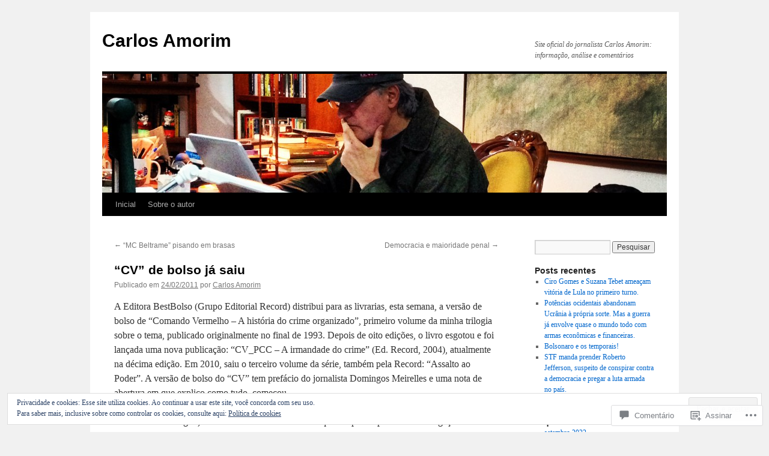

--- FILE ---
content_type: text/html; charset=UTF-8
request_url: https://carlosamorim.com/2011/02/24/cv-de-bolso-ja-saiu/
body_size: 54136
content:
<!DOCTYPE html>
<html lang="pt-BR">
<head>
<meta charset="UTF-8" />
<title>
&#8220;CV&#8221; de bolso já saiu | Carlos Amorim</title>
<link rel="profile" href="https://gmpg.org/xfn/11" />
<link rel="stylesheet" type="text/css" media="all" href="https://s0.wp.com/wp-content/themes/pub/twentyten/style.css?m=1659017451i&amp;ver=20190507" />
<link rel="pingback" href="https://carlosamorim.com/xmlrpc.php">
<meta name='robots' content='max-image-preview:large' />

<!-- Async WordPress.com Remote Login -->
<script id="wpcom_remote_login_js">
var wpcom_remote_login_extra_auth = '';
function wpcom_remote_login_remove_dom_node_id( element_id ) {
	var dom_node = document.getElementById( element_id );
	if ( dom_node ) { dom_node.parentNode.removeChild( dom_node ); }
}
function wpcom_remote_login_remove_dom_node_classes( class_name ) {
	var dom_nodes = document.querySelectorAll( '.' + class_name );
	for ( var i = 0; i < dom_nodes.length; i++ ) {
		dom_nodes[ i ].parentNode.removeChild( dom_nodes[ i ] );
	}
}
function wpcom_remote_login_final_cleanup() {
	wpcom_remote_login_remove_dom_node_classes( "wpcom_remote_login_msg" );
	wpcom_remote_login_remove_dom_node_id( "wpcom_remote_login_key" );
	wpcom_remote_login_remove_dom_node_id( "wpcom_remote_login_validate" );
	wpcom_remote_login_remove_dom_node_id( "wpcom_remote_login_js" );
	wpcom_remote_login_remove_dom_node_id( "wpcom_request_access_iframe" );
	wpcom_remote_login_remove_dom_node_id( "wpcom_request_access_styles" );
}

// Watch for messages back from the remote login
window.addEventListener( "message", function( e ) {
	if ( e.origin === "https://r-login.wordpress.com" ) {
		var data = {};
		try {
			data = JSON.parse( e.data );
		} catch( e ) {
			wpcom_remote_login_final_cleanup();
			return;
		}

		if ( data.msg === 'LOGIN' ) {
			// Clean up the login check iframe
			wpcom_remote_login_remove_dom_node_id( "wpcom_remote_login_key" );

			var id_regex = new RegExp( /^[0-9]+$/ );
			var token_regex = new RegExp( /^.*|.*|.*$/ );
			if (
				token_regex.test( data.token )
				&& id_regex.test( data.wpcomid )
			) {
				// We have everything we need to ask for a login
				var script = document.createElement( "script" );
				script.setAttribute( "id", "wpcom_remote_login_validate" );
				script.src = '/remote-login.php?wpcom_remote_login=validate'
					+ '&wpcomid=' + data.wpcomid
					+ '&token=' + encodeURIComponent( data.token )
					+ '&host=' + window.location.protocol
					+ '//' + window.location.hostname
					+ '&postid=239'
					+ '&is_singular=1';
				document.body.appendChild( script );
			}

			return;
		}

		// Safari ITP, not logged in, so redirect
		if ( data.msg === 'LOGIN-REDIRECT' ) {
			window.location = 'https://wordpress.com/log-in?redirect_to=' + window.location.href;
			return;
		}

		// Safari ITP, storage access failed, remove the request
		if ( data.msg === 'LOGIN-REMOVE' ) {
			var css_zap = 'html { -webkit-transition: margin-top 1s; transition: margin-top 1s; } /* 9001 */ html { margin-top: 0 !important; } * html body { margin-top: 0 !important; } @media screen and ( max-width: 782px ) { html { margin-top: 0 !important; } * html body { margin-top: 0 !important; } }';
			var style_zap = document.createElement( 'style' );
			style_zap.type = 'text/css';
			style_zap.appendChild( document.createTextNode( css_zap ) );
			document.body.appendChild( style_zap );

			var e = document.getElementById( 'wpcom_request_access_iframe' );
			e.parentNode.removeChild( e );

			document.cookie = 'wordpress_com_login_access=denied; path=/; max-age=31536000';

			return;
		}

		// Safari ITP
		if ( data.msg === 'REQUEST_ACCESS' ) {
			console.log( 'request access: safari' );

			// Check ITP iframe enable/disable knob
			if ( wpcom_remote_login_extra_auth !== 'safari_itp_iframe' ) {
				return;
			}

			// If we are in a "private window" there is no ITP.
			var private_window = false;
			try {
				var opendb = window.openDatabase( null, null, null, null );
			} catch( e ) {
				private_window = true;
			}

			if ( private_window ) {
				console.log( 'private window' );
				return;
			}

			var iframe = document.createElement( 'iframe' );
			iframe.id = 'wpcom_request_access_iframe';
			iframe.setAttribute( 'scrolling', 'no' );
			iframe.setAttribute( 'sandbox', 'allow-storage-access-by-user-activation allow-scripts allow-same-origin allow-top-navigation-by-user-activation' );
			iframe.src = 'https://r-login.wordpress.com/remote-login.php?wpcom_remote_login=request_access&origin=' + encodeURIComponent( data.origin ) + '&wpcomid=' + encodeURIComponent( data.wpcomid );

			var css = 'html { -webkit-transition: margin-top 1s; transition: margin-top 1s; } /* 9001 */ html { margin-top: 46px !important; } * html body { margin-top: 46px !important; } @media screen and ( max-width: 660px ) { html { margin-top: 71px !important; } * html body { margin-top: 71px !important; } #wpcom_request_access_iframe { display: block; height: 71px !important; } } #wpcom_request_access_iframe { border: 0px; height: 46px; position: fixed; top: 0; left: 0; width: 100%; min-width: 100%; z-index: 99999; background: #23282d; } ';

			var style = document.createElement( 'style' );
			style.type = 'text/css';
			style.id = 'wpcom_request_access_styles';
			style.appendChild( document.createTextNode( css ) );
			document.body.appendChild( style );

			document.body.appendChild( iframe );
		}

		if ( data.msg === 'DONE' ) {
			wpcom_remote_login_final_cleanup();
		}
	}
}, false );

// Inject the remote login iframe after the page has had a chance to load
// more critical resources
window.addEventListener( "DOMContentLoaded", function( e ) {
	var iframe = document.createElement( "iframe" );
	iframe.style.display = "none";
	iframe.setAttribute( "scrolling", "no" );
	iframe.setAttribute( "id", "wpcom_remote_login_key" );
	iframe.src = "https://r-login.wordpress.com/remote-login.php"
		+ "?wpcom_remote_login=key"
		+ "&origin=aHR0cHM6Ly9jYXJsb3NhbW9yaW0uY29t"
		+ "&wpcomid=14016190"
		+ "&time=" + Math.floor( Date.now() / 1000 );
	document.body.appendChild( iframe );
}, false );
</script>
<link rel='dns-prefetch' href='//s0.wp.com' />
<link rel='dns-prefetch' href='//widgets.wp.com' />
<link rel='dns-prefetch' href='//wordpress.com' />
<link rel='dns-prefetch' href='//af.pubmine.com' />
<link rel="alternate" type="application/rss+xml" title="Feed para Carlos Amorim &raquo;" href="https://carlosamorim.com/feed/" />
<link rel="alternate" type="application/rss+xml" title="Feed de comentários para Carlos Amorim &raquo;" href="https://carlosamorim.com/comments/feed/" />
<link rel="alternate" type="application/rss+xml" title="Feed de comentários para Carlos Amorim &raquo; &#8220;CV&#8221; de bolso já&nbsp;saiu" href="https://carlosamorim.com/2011/02/24/cv-de-bolso-ja-saiu/feed/" />
	<script type="text/javascript">
		/* <![CDATA[ */
		function addLoadEvent(func) {
			var oldonload = window.onload;
			if (typeof window.onload != 'function') {
				window.onload = func;
			} else {
				window.onload = function () {
					oldonload();
					func();
				}
			}
		}
		/* ]]> */
	</script>
	<link crossorigin='anonymous' rel='stylesheet' id='all-css-0-1' href='/_static/??-eJx9zN0KwjAMhuEbsgZ/5vBAvJbShtE1bYNJKLt7NxEEEQ9fku+Bzi60qlgVijkmm1IV6ClOqAJo67XlhI58B8XC5BUFRBfCfRDZwW9gRmUf8rtBrEJp0WjdPnAzouMm+lX/REoZP+6rtvd7uR3G4XQcr5fzMD8BGYBNRA==&cssminify=yes' type='text/css' media='all' />
<style id='wp-emoji-styles-inline-css'>

	img.wp-smiley, img.emoji {
		display: inline !important;
		border: none !important;
		box-shadow: none !important;
		height: 1em !important;
		width: 1em !important;
		margin: 0 0.07em !important;
		vertical-align: -0.1em !important;
		background: none !important;
		padding: 0 !important;
	}
/*# sourceURL=wp-emoji-styles-inline-css */
</style>
<link crossorigin='anonymous' rel='stylesheet' id='all-css-2-1' href='/wp-content/plugins/gutenberg-core/v22.2.0/build/styles/block-library/style.css?m=1764855221i&cssminify=yes' type='text/css' media='all' />
<style id='wp-block-library-inline-css'>
.has-text-align-justify {
	text-align:justify;
}
.has-text-align-justify{text-align:justify;}

/*# sourceURL=wp-block-library-inline-css */
</style><style id='global-styles-inline-css'>
:root{--wp--preset--aspect-ratio--square: 1;--wp--preset--aspect-ratio--4-3: 4/3;--wp--preset--aspect-ratio--3-4: 3/4;--wp--preset--aspect-ratio--3-2: 3/2;--wp--preset--aspect-ratio--2-3: 2/3;--wp--preset--aspect-ratio--16-9: 16/9;--wp--preset--aspect-ratio--9-16: 9/16;--wp--preset--color--black: #000;--wp--preset--color--cyan-bluish-gray: #abb8c3;--wp--preset--color--white: #fff;--wp--preset--color--pale-pink: #f78da7;--wp--preset--color--vivid-red: #cf2e2e;--wp--preset--color--luminous-vivid-orange: #ff6900;--wp--preset--color--luminous-vivid-amber: #fcb900;--wp--preset--color--light-green-cyan: #7bdcb5;--wp--preset--color--vivid-green-cyan: #00d084;--wp--preset--color--pale-cyan-blue: #8ed1fc;--wp--preset--color--vivid-cyan-blue: #0693e3;--wp--preset--color--vivid-purple: #9b51e0;--wp--preset--color--blue: #0066cc;--wp--preset--color--medium-gray: #666;--wp--preset--color--light-gray: #f1f1f1;--wp--preset--gradient--vivid-cyan-blue-to-vivid-purple: linear-gradient(135deg,rgb(6,147,227) 0%,rgb(155,81,224) 100%);--wp--preset--gradient--light-green-cyan-to-vivid-green-cyan: linear-gradient(135deg,rgb(122,220,180) 0%,rgb(0,208,130) 100%);--wp--preset--gradient--luminous-vivid-amber-to-luminous-vivid-orange: linear-gradient(135deg,rgb(252,185,0) 0%,rgb(255,105,0) 100%);--wp--preset--gradient--luminous-vivid-orange-to-vivid-red: linear-gradient(135deg,rgb(255,105,0) 0%,rgb(207,46,46) 100%);--wp--preset--gradient--very-light-gray-to-cyan-bluish-gray: linear-gradient(135deg,rgb(238,238,238) 0%,rgb(169,184,195) 100%);--wp--preset--gradient--cool-to-warm-spectrum: linear-gradient(135deg,rgb(74,234,220) 0%,rgb(151,120,209) 20%,rgb(207,42,186) 40%,rgb(238,44,130) 60%,rgb(251,105,98) 80%,rgb(254,248,76) 100%);--wp--preset--gradient--blush-light-purple: linear-gradient(135deg,rgb(255,206,236) 0%,rgb(152,150,240) 100%);--wp--preset--gradient--blush-bordeaux: linear-gradient(135deg,rgb(254,205,165) 0%,rgb(254,45,45) 50%,rgb(107,0,62) 100%);--wp--preset--gradient--luminous-dusk: linear-gradient(135deg,rgb(255,203,112) 0%,rgb(199,81,192) 50%,rgb(65,88,208) 100%);--wp--preset--gradient--pale-ocean: linear-gradient(135deg,rgb(255,245,203) 0%,rgb(182,227,212) 50%,rgb(51,167,181) 100%);--wp--preset--gradient--electric-grass: linear-gradient(135deg,rgb(202,248,128) 0%,rgb(113,206,126) 100%);--wp--preset--gradient--midnight: linear-gradient(135deg,rgb(2,3,129) 0%,rgb(40,116,252) 100%);--wp--preset--font-size--small: 13px;--wp--preset--font-size--medium: 20px;--wp--preset--font-size--large: 36px;--wp--preset--font-size--x-large: 42px;--wp--preset--font-family--albert-sans: 'Albert Sans', sans-serif;--wp--preset--font-family--alegreya: Alegreya, serif;--wp--preset--font-family--arvo: Arvo, serif;--wp--preset--font-family--bodoni-moda: 'Bodoni Moda', serif;--wp--preset--font-family--bricolage-grotesque: 'Bricolage Grotesque', sans-serif;--wp--preset--font-family--cabin: Cabin, sans-serif;--wp--preset--font-family--chivo: Chivo, sans-serif;--wp--preset--font-family--commissioner: Commissioner, sans-serif;--wp--preset--font-family--cormorant: Cormorant, serif;--wp--preset--font-family--courier-prime: 'Courier Prime', monospace;--wp--preset--font-family--crimson-pro: 'Crimson Pro', serif;--wp--preset--font-family--dm-mono: 'DM Mono', monospace;--wp--preset--font-family--dm-sans: 'DM Sans', sans-serif;--wp--preset--font-family--dm-serif-display: 'DM Serif Display', serif;--wp--preset--font-family--domine: Domine, serif;--wp--preset--font-family--eb-garamond: 'EB Garamond', serif;--wp--preset--font-family--epilogue: Epilogue, sans-serif;--wp--preset--font-family--fahkwang: Fahkwang, sans-serif;--wp--preset--font-family--figtree: Figtree, sans-serif;--wp--preset--font-family--fira-sans: 'Fira Sans', sans-serif;--wp--preset--font-family--fjalla-one: 'Fjalla One', sans-serif;--wp--preset--font-family--fraunces: Fraunces, serif;--wp--preset--font-family--gabarito: Gabarito, system-ui;--wp--preset--font-family--ibm-plex-mono: 'IBM Plex Mono', monospace;--wp--preset--font-family--ibm-plex-sans: 'IBM Plex Sans', sans-serif;--wp--preset--font-family--ibarra-real-nova: 'Ibarra Real Nova', serif;--wp--preset--font-family--instrument-serif: 'Instrument Serif', serif;--wp--preset--font-family--inter: Inter, sans-serif;--wp--preset--font-family--josefin-sans: 'Josefin Sans', sans-serif;--wp--preset--font-family--jost: Jost, sans-serif;--wp--preset--font-family--libre-baskerville: 'Libre Baskerville', serif;--wp--preset--font-family--libre-franklin: 'Libre Franklin', sans-serif;--wp--preset--font-family--literata: Literata, serif;--wp--preset--font-family--lora: Lora, serif;--wp--preset--font-family--merriweather: Merriweather, serif;--wp--preset--font-family--montserrat: Montserrat, sans-serif;--wp--preset--font-family--newsreader: Newsreader, serif;--wp--preset--font-family--noto-sans-mono: 'Noto Sans Mono', sans-serif;--wp--preset--font-family--nunito: Nunito, sans-serif;--wp--preset--font-family--open-sans: 'Open Sans', sans-serif;--wp--preset--font-family--overpass: Overpass, sans-serif;--wp--preset--font-family--pt-serif: 'PT Serif', serif;--wp--preset--font-family--petrona: Petrona, serif;--wp--preset--font-family--piazzolla: Piazzolla, serif;--wp--preset--font-family--playfair-display: 'Playfair Display', serif;--wp--preset--font-family--plus-jakarta-sans: 'Plus Jakarta Sans', sans-serif;--wp--preset--font-family--poppins: Poppins, sans-serif;--wp--preset--font-family--raleway: Raleway, sans-serif;--wp--preset--font-family--roboto: Roboto, sans-serif;--wp--preset--font-family--roboto-slab: 'Roboto Slab', serif;--wp--preset--font-family--rubik: Rubik, sans-serif;--wp--preset--font-family--rufina: Rufina, serif;--wp--preset--font-family--sora: Sora, sans-serif;--wp--preset--font-family--source-sans-3: 'Source Sans 3', sans-serif;--wp--preset--font-family--source-serif-4: 'Source Serif 4', serif;--wp--preset--font-family--space-mono: 'Space Mono', monospace;--wp--preset--font-family--syne: Syne, sans-serif;--wp--preset--font-family--texturina: Texturina, serif;--wp--preset--font-family--urbanist: Urbanist, sans-serif;--wp--preset--font-family--work-sans: 'Work Sans', sans-serif;--wp--preset--spacing--20: 0.44rem;--wp--preset--spacing--30: 0.67rem;--wp--preset--spacing--40: 1rem;--wp--preset--spacing--50: 1.5rem;--wp--preset--spacing--60: 2.25rem;--wp--preset--spacing--70: 3.38rem;--wp--preset--spacing--80: 5.06rem;--wp--preset--shadow--natural: 6px 6px 9px rgba(0, 0, 0, 0.2);--wp--preset--shadow--deep: 12px 12px 50px rgba(0, 0, 0, 0.4);--wp--preset--shadow--sharp: 6px 6px 0px rgba(0, 0, 0, 0.2);--wp--preset--shadow--outlined: 6px 6px 0px -3px rgb(255, 255, 255), 6px 6px rgb(0, 0, 0);--wp--preset--shadow--crisp: 6px 6px 0px rgb(0, 0, 0);}:where(.is-layout-flex){gap: 0.5em;}:where(.is-layout-grid){gap: 0.5em;}body .is-layout-flex{display: flex;}.is-layout-flex{flex-wrap: wrap;align-items: center;}.is-layout-flex > :is(*, div){margin: 0;}body .is-layout-grid{display: grid;}.is-layout-grid > :is(*, div){margin: 0;}:where(.wp-block-columns.is-layout-flex){gap: 2em;}:where(.wp-block-columns.is-layout-grid){gap: 2em;}:where(.wp-block-post-template.is-layout-flex){gap: 1.25em;}:where(.wp-block-post-template.is-layout-grid){gap: 1.25em;}.has-black-color{color: var(--wp--preset--color--black) !important;}.has-cyan-bluish-gray-color{color: var(--wp--preset--color--cyan-bluish-gray) !important;}.has-white-color{color: var(--wp--preset--color--white) !important;}.has-pale-pink-color{color: var(--wp--preset--color--pale-pink) !important;}.has-vivid-red-color{color: var(--wp--preset--color--vivid-red) !important;}.has-luminous-vivid-orange-color{color: var(--wp--preset--color--luminous-vivid-orange) !important;}.has-luminous-vivid-amber-color{color: var(--wp--preset--color--luminous-vivid-amber) !important;}.has-light-green-cyan-color{color: var(--wp--preset--color--light-green-cyan) !important;}.has-vivid-green-cyan-color{color: var(--wp--preset--color--vivid-green-cyan) !important;}.has-pale-cyan-blue-color{color: var(--wp--preset--color--pale-cyan-blue) !important;}.has-vivid-cyan-blue-color{color: var(--wp--preset--color--vivid-cyan-blue) !important;}.has-vivid-purple-color{color: var(--wp--preset--color--vivid-purple) !important;}.has-black-background-color{background-color: var(--wp--preset--color--black) !important;}.has-cyan-bluish-gray-background-color{background-color: var(--wp--preset--color--cyan-bluish-gray) !important;}.has-white-background-color{background-color: var(--wp--preset--color--white) !important;}.has-pale-pink-background-color{background-color: var(--wp--preset--color--pale-pink) !important;}.has-vivid-red-background-color{background-color: var(--wp--preset--color--vivid-red) !important;}.has-luminous-vivid-orange-background-color{background-color: var(--wp--preset--color--luminous-vivid-orange) !important;}.has-luminous-vivid-amber-background-color{background-color: var(--wp--preset--color--luminous-vivid-amber) !important;}.has-light-green-cyan-background-color{background-color: var(--wp--preset--color--light-green-cyan) !important;}.has-vivid-green-cyan-background-color{background-color: var(--wp--preset--color--vivid-green-cyan) !important;}.has-pale-cyan-blue-background-color{background-color: var(--wp--preset--color--pale-cyan-blue) !important;}.has-vivid-cyan-blue-background-color{background-color: var(--wp--preset--color--vivid-cyan-blue) !important;}.has-vivid-purple-background-color{background-color: var(--wp--preset--color--vivid-purple) !important;}.has-black-border-color{border-color: var(--wp--preset--color--black) !important;}.has-cyan-bluish-gray-border-color{border-color: var(--wp--preset--color--cyan-bluish-gray) !important;}.has-white-border-color{border-color: var(--wp--preset--color--white) !important;}.has-pale-pink-border-color{border-color: var(--wp--preset--color--pale-pink) !important;}.has-vivid-red-border-color{border-color: var(--wp--preset--color--vivid-red) !important;}.has-luminous-vivid-orange-border-color{border-color: var(--wp--preset--color--luminous-vivid-orange) !important;}.has-luminous-vivid-amber-border-color{border-color: var(--wp--preset--color--luminous-vivid-amber) !important;}.has-light-green-cyan-border-color{border-color: var(--wp--preset--color--light-green-cyan) !important;}.has-vivid-green-cyan-border-color{border-color: var(--wp--preset--color--vivid-green-cyan) !important;}.has-pale-cyan-blue-border-color{border-color: var(--wp--preset--color--pale-cyan-blue) !important;}.has-vivid-cyan-blue-border-color{border-color: var(--wp--preset--color--vivid-cyan-blue) !important;}.has-vivid-purple-border-color{border-color: var(--wp--preset--color--vivid-purple) !important;}.has-vivid-cyan-blue-to-vivid-purple-gradient-background{background: var(--wp--preset--gradient--vivid-cyan-blue-to-vivid-purple) !important;}.has-light-green-cyan-to-vivid-green-cyan-gradient-background{background: var(--wp--preset--gradient--light-green-cyan-to-vivid-green-cyan) !important;}.has-luminous-vivid-amber-to-luminous-vivid-orange-gradient-background{background: var(--wp--preset--gradient--luminous-vivid-amber-to-luminous-vivid-orange) !important;}.has-luminous-vivid-orange-to-vivid-red-gradient-background{background: var(--wp--preset--gradient--luminous-vivid-orange-to-vivid-red) !important;}.has-very-light-gray-to-cyan-bluish-gray-gradient-background{background: var(--wp--preset--gradient--very-light-gray-to-cyan-bluish-gray) !important;}.has-cool-to-warm-spectrum-gradient-background{background: var(--wp--preset--gradient--cool-to-warm-spectrum) !important;}.has-blush-light-purple-gradient-background{background: var(--wp--preset--gradient--blush-light-purple) !important;}.has-blush-bordeaux-gradient-background{background: var(--wp--preset--gradient--blush-bordeaux) !important;}.has-luminous-dusk-gradient-background{background: var(--wp--preset--gradient--luminous-dusk) !important;}.has-pale-ocean-gradient-background{background: var(--wp--preset--gradient--pale-ocean) !important;}.has-electric-grass-gradient-background{background: var(--wp--preset--gradient--electric-grass) !important;}.has-midnight-gradient-background{background: var(--wp--preset--gradient--midnight) !important;}.has-small-font-size{font-size: var(--wp--preset--font-size--small) !important;}.has-medium-font-size{font-size: var(--wp--preset--font-size--medium) !important;}.has-large-font-size{font-size: var(--wp--preset--font-size--large) !important;}.has-x-large-font-size{font-size: var(--wp--preset--font-size--x-large) !important;}.has-albert-sans-font-family{font-family: var(--wp--preset--font-family--albert-sans) !important;}.has-alegreya-font-family{font-family: var(--wp--preset--font-family--alegreya) !important;}.has-arvo-font-family{font-family: var(--wp--preset--font-family--arvo) !important;}.has-bodoni-moda-font-family{font-family: var(--wp--preset--font-family--bodoni-moda) !important;}.has-bricolage-grotesque-font-family{font-family: var(--wp--preset--font-family--bricolage-grotesque) !important;}.has-cabin-font-family{font-family: var(--wp--preset--font-family--cabin) !important;}.has-chivo-font-family{font-family: var(--wp--preset--font-family--chivo) !important;}.has-commissioner-font-family{font-family: var(--wp--preset--font-family--commissioner) !important;}.has-cormorant-font-family{font-family: var(--wp--preset--font-family--cormorant) !important;}.has-courier-prime-font-family{font-family: var(--wp--preset--font-family--courier-prime) !important;}.has-crimson-pro-font-family{font-family: var(--wp--preset--font-family--crimson-pro) !important;}.has-dm-mono-font-family{font-family: var(--wp--preset--font-family--dm-mono) !important;}.has-dm-sans-font-family{font-family: var(--wp--preset--font-family--dm-sans) !important;}.has-dm-serif-display-font-family{font-family: var(--wp--preset--font-family--dm-serif-display) !important;}.has-domine-font-family{font-family: var(--wp--preset--font-family--domine) !important;}.has-eb-garamond-font-family{font-family: var(--wp--preset--font-family--eb-garamond) !important;}.has-epilogue-font-family{font-family: var(--wp--preset--font-family--epilogue) !important;}.has-fahkwang-font-family{font-family: var(--wp--preset--font-family--fahkwang) !important;}.has-figtree-font-family{font-family: var(--wp--preset--font-family--figtree) !important;}.has-fira-sans-font-family{font-family: var(--wp--preset--font-family--fira-sans) !important;}.has-fjalla-one-font-family{font-family: var(--wp--preset--font-family--fjalla-one) !important;}.has-fraunces-font-family{font-family: var(--wp--preset--font-family--fraunces) !important;}.has-gabarito-font-family{font-family: var(--wp--preset--font-family--gabarito) !important;}.has-ibm-plex-mono-font-family{font-family: var(--wp--preset--font-family--ibm-plex-mono) !important;}.has-ibm-plex-sans-font-family{font-family: var(--wp--preset--font-family--ibm-plex-sans) !important;}.has-ibarra-real-nova-font-family{font-family: var(--wp--preset--font-family--ibarra-real-nova) !important;}.has-instrument-serif-font-family{font-family: var(--wp--preset--font-family--instrument-serif) !important;}.has-inter-font-family{font-family: var(--wp--preset--font-family--inter) !important;}.has-josefin-sans-font-family{font-family: var(--wp--preset--font-family--josefin-sans) !important;}.has-jost-font-family{font-family: var(--wp--preset--font-family--jost) !important;}.has-libre-baskerville-font-family{font-family: var(--wp--preset--font-family--libre-baskerville) !important;}.has-libre-franklin-font-family{font-family: var(--wp--preset--font-family--libre-franklin) !important;}.has-literata-font-family{font-family: var(--wp--preset--font-family--literata) !important;}.has-lora-font-family{font-family: var(--wp--preset--font-family--lora) !important;}.has-merriweather-font-family{font-family: var(--wp--preset--font-family--merriweather) !important;}.has-montserrat-font-family{font-family: var(--wp--preset--font-family--montserrat) !important;}.has-newsreader-font-family{font-family: var(--wp--preset--font-family--newsreader) !important;}.has-noto-sans-mono-font-family{font-family: var(--wp--preset--font-family--noto-sans-mono) !important;}.has-nunito-font-family{font-family: var(--wp--preset--font-family--nunito) !important;}.has-open-sans-font-family{font-family: var(--wp--preset--font-family--open-sans) !important;}.has-overpass-font-family{font-family: var(--wp--preset--font-family--overpass) !important;}.has-pt-serif-font-family{font-family: var(--wp--preset--font-family--pt-serif) !important;}.has-petrona-font-family{font-family: var(--wp--preset--font-family--petrona) !important;}.has-piazzolla-font-family{font-family: var(--wp--preset--font-family--piazzolla) !important;}.has-playfair-display-font-family{font-family: var(--wp--preset--font-family--playfair-display) !important;}.has-plus-jakarta-sans-font-family{font-family: var(--wp--preset--font-family--plus-jakarta-sans) !important;}.has-poppins-font-family{font-family: var(--wp--preset--font-family--poppins) !important;}.has-raleway-font-family{font-family: var(--wp--preset--font-family--raleway) !important;}.has-roboto-font-family{font-family: var(--wp--preset--font-family--roboto) !important;}.has-roboto-slab-font-family{font-family: var(--wp--preset--font-family--roboto-slab) !important;}.has-rubik-font-family{font-family: var(--wp--preset--font-family--rubik) !important;}.has-rufina-font-family{font-family: var(--wp--preset--font-family--rufina) !important;}.has-sora-font-family{font-family: var(--wp--preset--font-family--sora) !important;}.has-source-sans-3-font-family{font-family: var(--wp--preset--font-family--source-sans-3) !important;}.has-source-serif-4-font-family{font-family: var(--wp--preset--font-family--source-serif-4) !important;}.has-space-mono-font-family{font-family: var(--wp--preset--font-family--space-mono) !important;}.has-syne-font-family{font-family: var(--wp--preset--font-family--syne) !important;}.has-texturina-font-family{font-family: var(--wp--preset--font-family--texturina) !important;}.has-urbanist-font-family{font-family: var(--wp--preset--font-family--urbanist) !important;}.has-work-sans-font-family{font-family: var(--wp--preset--font-family--work-sans) !important;}
/*# sourceURL=global-styles-inline-css */
</style>

<style id='classic-theme-styles-inline-css'>
/*! This file is auto-generated */
.wp-block-button__link{color:#fff;background-color:#32373c;border-radius:9999px;box-shadow:none;text-decoration:none;padding:calc(.667em + 2px) calc(1.333em + 2px);font-size:1.125em}.wp-block-file__button{background:#32373c;color:#fff;text-decoration:none}
/*# sourceURL=/wp-includes/css/classic-themes.min.css */
</style>
<link crossorigin='anonymous' rel='stylesheet' id='all-css-4-1' href='/_static/??-eJx9jksOwjAMRC9EsEAtnwXiKCgfC1LqJIqd9vq4qtgAYmPJM/PsgbkYn5NgEqBmytjuMTH4XFF1KlZAE4QhWhyRNLb1zBv4jc1FGeNcqchsdFJsZOShIP/jBpRi/dOotJ5YDeCW3t5twhRyBdskkxWJ/osCrh5ci2OACavTzyoulflzX7pc6bI7Hk777tx1/fACNXxjkA==&cssminify=yes' type='text/css' media='all' />
<link rel='stylesheet' id='verbum-gutenberg-css-css' href='https://widgets.wp.com/verbum-block-editor/block-editor.css?ver=1738686361' media='all' />
<link crossorigin='anonymous' rel='stylesheet' id='all-css-6-1' href='/_static/??-eJyNjuEKwjAMhF/IGgdO3A/xWbYSa1zblDWl7O2NCjoVxH+5L7nLQU3GchSMAqGY5IujmMFyCIqMpxFV5Q+yVrICgshC6s7P4bFYZMoZgyakMoBUBbNSGDzb8c/bLLNHU5P+/zIsCk+ooU5Hd2/7kr9MDtlolV6I45swJ9/TdLMew6HZNZtt27X77nIFFpJxPw==&cssminify=yes' type='text/css' media='all' />
<style id='jetpack-global-styles-frontend-style-inline-css'>
:root { --font-headings: unset; --font-base: unset; --font-headings-default: -apple-system,BlinkMacSystemFont,"Segoe UI",Roboto,Oxygen-Sans,Ubuntu,Cantarell,"Helvetica Neue",sans-serif; --font-base-default: -apple-system,BlinkMacSystemFont,"Segoe UI",Roboto,Oxygen-Sans,Ubuntu,Cantarell,"Helvetica Neue",sans-serif;}
/*# sourceURL=jetpack-global-styles-frontend-style-inline-css */
</style>
<link crossorigin='anonymous' rel='stylesheet' id='all-css-8-1' href='/_static/??-eJyNjcsKAjEMRX/IGtQZBxfip0hMS9sxTYppGfx7H7gRN+7ugcs5sFRHKi1Ig9Jd5R6zGMyhVaTrh8G6QFHfORhYwlvw6P39PbPENZmt4G/ROQuBKWVkxxrVvuBH1lIoz2waILJekF+HUzlupnG3nQ77YZwfuRJIaQ==&cssminify=yes' type='text/css' media='all' />
<script type="text/javascript" id="jetpack_related-posts-js-extra">
/* <![CDATA[ */
var related_posts_js_options = {"post_heading":"h4"};
//# sourceURL=jetpack_related-posts-js-extra
/* ]]> */
</script>
<script type="text/javascript" id="wpcom-actionbar-placeholder-js-extra">
/* <![CDATA[ */
var actionbardata = {"siteID":"14016190","postID":"239","siteURL":"https://carlosamorim.com","xhrURL":"https://carlosamorim.com/wp-admin/admin-ajax.php","nonce":"6dfe660a43","isLoggedIn":"","statusMessage":"","subsEmailDefault":"instantly","proxyScriptUrl":"https://s0.wp.com/wp-content/js/wpcom-proxy-request.js?m=1513050504i&amp;ver=20211021","shortlink":"https://wp.me/pWOfA-3R","i18n":{"followedText":"Novas publica\u00e7\u00f5es deste site agora aparecer\u00e3o no seu \u003Ca href=\"https://wordpress.com/reader\"\u003ELeitor\u003C/a\u003E","foldBar":"Esconder esta barra","unfoldBar":"Mostrar esta barra","shortLinkCopied":"Link curto copiado."}};
//# sourceURL=wpcom-actionbar-placeholder-js-extra
/* ]]> */
</script>
<script type="text/javascript" id="jetpack-mu-wpcom-settings-js-before">
/* <![CDATA[ */
var JETPACK_MU_WPCOM_SETTINGS = {"assetsUrl":"https://s0.wp.com/wp-content/mu-plugins/jetpack-mu-wpcom-plugin/sun/jetpack_vendor/automattic/jetpack-mu-wpcom/src/build/"};
//# sourceURL=jetpack-mu-wpcom-settings-js-before
/* ]]> */
</script>
<script crossorigin='anonymous' type='text/javascript'  src='/_static/??-eJxdjd0KAiEQhV+o2clg2b2JHiVcFdF0HBxt6+3bhYjq6vBx/nBlMIWao4a5A6fuAwlG11ib25tROuE1kMGlh2SxuqSbs8BFmvzSkAMNUQ74tRu3TGrAtTye/96Siv+8rqVabQVM0iJO9qLJjPfTLkCFwFuu28Qln9U0jkelpnmOL35BR9g='></script>
<script type="text/javascript" id="rlt-proxy-js-after">
/* <![CDATA[ */
	rltInitialize( {"token":null,"iframeOrigins":["https:\/\/widgets.wp.com"]} );
//# sourceURL=rlt-proxy-js-after
/* ]]> */
</script>
<link rel="EditURI" type="application/rsd+xml" title="RSD" href="https://amorimcarlos.wordpress.com/xmlrpc.php?rsd" />
<meta name="generator" content="WordPress.com" />
<link rel="canonical" href="https://carlosamorim.com/2011/02/24/cv-de-bolso-ja-saiu/" />
<link rel='shortlink' href='https://wp.me/pWOfA-3R' />
<link rel="alternate" type="application/json+oembed" href="https://public-api.wordpress.com/oembed/?format=json&amp;url=https%3A%2F%2Fcarlosamorim.com%2F2011%2F02%2F24%2Fcv-de-bolso-ja-saiu%2F&amp;for=wpcom-auto-discovery" /><link rel="alternate" type="application/xml+oembed" href="https://public-api.wordpress.com/oembed/?format=xml&amp;url=https%3A%2F%2Fcarlosamorim.com%2F2011%2F02%2F24%2Fcv-de-bolso-ja-saiu%2F&amp;for=wpcom-auto-discovery" />
<!-- Jetpack Open Graph Tags -->
<meta property="og:type" content="article" />
<meta property="og:title" content="&#8220;CV&#8221; de bolso já saiu" />
<meta property="og:url" content="https://carlosamorim.com/2011/02/24/cv-de-bolso-ja-saiu/" />
<meta property="og:description" content="A Editora BestBolso (Grupo Editorial Record) distribui para as livrarias, esta semana, a versão de bolso de “Comando Vermelho – A história do crime organizado”, primeiro volume da minha trilogia so…" />
<meta property="article:published_time" content="2011-02-24T22:04:30+00:00" />
<meta property="article:modified_time" content="2011-06-06T00:39:57+00:00" />
<meta property="og:site_name" content="Carlos Amorim" />
<meta property="og:image" content="https://secure.gravatar.com/blavatar/c24be77f7a7f5942899a386c2ebab8ed16470e5ea81af12b20d177ecbd73a390?s=200&#038;ts=1768648853" />
<meta property="og:image:width" content="200" />
<meta property="og:image:height" content="200" />
<meta property="og:image:alt" content="" />
<meta property="og:locale" content="pt_BR" />
<meta property="article:publisher" content="https://www.facebook.com/WordPresscom" />
<meta name="twitter:creator" content="@carlosamorim" />
<meta name="twitter:site" content="@carlosamorim" />
<meta name="twitter:text:title" content="&#8220;CV&#8221; de bolso já&nbsp;saiu" />
<meta name="twitter:image" content="https://secure.gravatar.com/blavatar/c24be77f7a7f5942899a386c2ebab8ed16470e5ea81af12b20d177ecbd73a390?s=240" />
<meta name="twitter:card" content="summary" />

<!-- End Jetpack Open Graph Tags -->
<link rel="shortcut icon" type="image/x-icon" href="https://secure.gravatar.com/blavatar/c24be77f7a7f5942899a386c2ebab8ed16470e5ea81af12b20d177ecbd73a390?s=32" sizes="16x16" />
<link rel="icon" type="image/x-icon" href="https://secure.gravatar.com/blavatar/c24be77f7a7f5942899a386c2ebab8ed16470e5ea81af12b20d177ecbd73a390?s=32" sizes="16x16" />
<link rel="apple-touch-icon" href="https://secure.gravatar.com/blavatar/c24be77f7a7f5942899a386c2ebab8ed16470e5ea81af12b20d177ecbd73a390?s=114" />
<link rel='openid.server' href='https://carlosamorim.com/?openidserver=1' />
<link rel='openid.delegate' href='https://carlosamorim.com/' />
<link rel="search" type="application/opensearchdescription+xml" href="https://carlosamorim.com/osd.xml" title="Carlos Amorim" />
<link rel="search" type="application/opensearchdescription+xml" href="https://s1.wp.com/opensearch.xml" title="WordPress.com" />
<meta name="theme-color" content="#f1f1f1" />
<meta name="description" content="A Editora BestBolso (Grupo Editorial Record) distribui para as livrarias, esta semana, a versão de bolso de “Comando Vermelho – A história do crime organizado”, primeiro volume da minha trilogia sobre o tema, publicado originalmente no final de 1993. Depois de oito edições, o livro esgotou e foi lançada uma nova publicação: “CV_PCC – A&hellip;" />
<script type="text/javascript">
/* <![CDATA[ */
var wa_client = {}; wa_client.cmd = []; wa_client.config = { 'blog_id': 14016190, 'blog_language': 'pt', 'is_wordads': false, 'hosting_type': 0, 'afp_account_id': null, 'afp_host_id': 5038568878849053, 'theme': 'pub/twentyten', '_': { 'title': 'Publicidade', 'privacy_settings': 'Configurações de privacidade' }, 'formats': [ 'inline', 'belowpost', 'bottom_sticky', 'sidebar_sticky_right', 'sidebar', 'gutenberg_rectangle', 'gutenberg_leaderboard', 'gutenberg_mobile_leaderboard', 'gutenberg_skyscraper' ] };
/* ]]> */
</script>
		<script type="text/javascript">

			window.doNotSellCallback = function() {

				var linkElements = [
					'a[href="https://wordpress.com/?ref=footer_blog"]',
					'a[href="https://wordpress.com/?ref=footer_website"]',
					'a[href="https://wordpress.com/?ref=vertical_footer"]',
					'a[href^="https://wordpress.com/?ref=footer_segment_"]',
				].join(',');

				var dnsLink = document.createElement( 'a' );
				dnsLink.href = 'https://wordpress.com/pt-br/advertising-program-optout/';
				dnsLink.classList.add( 'do-not-sell-link' );
				dnsLink.rel = 'nofollow';
				dnsLink.style.marginLeft = '0.5em';
				dnsLink.textContent = 'Não venda ou compartilhe minhas informações pessoais';

				var creditLinks = document.querySelectorAll( linkElements );

				if ( 0 === creditLinks.length ) {
					return false;
				}

				Array.prototype.forEach.call( creditLinks, function( el ) {
					el.insertAdjacentElement( 'afterend', dnsLink );
				});

				return true;
			};

		</script>
		<script type="text/javascript">
	window.google_analytics_uacct = "UA-52447-2";
</script>

<script type="text/javascript">
	var _gaq = _gaq || [];
	_gaq.push(['_setAccount', 'UA-52447-2']);
	_gaq.push(['_gat._anonymizeIp']);
	_gaq.push(['_setDomainName', 'none']);
	_gaq.push(['_setAllowLinker', true]);
	_gaq.push(['_initData']);
	_gaq.push(['_trackPageview']);

	(function() {
		var ga = document.createElement('script'); ga.type = 'text/javascript'; ga.async = true;
		ga.src = ('https:' == document.location.protocol ? 'https://ssl' : 'http://www') + '.google-analytics.com/ga.js';
		(document.getElementsByTagName('head')[0] || document.getElementsByTagName('body')[0]).appendChild(ga);
	})();
</script>
</head>

<body class="wp-singular post-template-default single single-post postid-239 single-format-standard wp-theme-pubtwentyten customizer-styles-applied jetpack-reblog-enabled">
<div id="wrapper" class="hfeed">
	<div id="header">
		<div id="masthead">
			<div id="branding" role="banner">
								<div id="site-title">
					<span>
						<a href="https://carlosamorim.com/" title="Carlos Amorim" rel="home">Carlos Amorim</a>
					</span>
				</div>
				<div id="site-description">Site oficial do jornalista Carlos Amorim: informação, análise e comentários</div>

									<a class="home-link" href="https://carlosamorim.com/" title="Carlos Amorim" rel="home">
						<img src="https://carlosamorim.com/wp-content/uploads/2014/08/cropped-foto.jpg" width="940" height="198" alt="" />
					</a>
								</div><!-- #branding -->

			<div id="access" role="navigation">
								<div class="skip-link screen-reader-text"><a href="#content" title="Pular para o conteúdo">Pular para o conteúdo</a></div>
				<div class="menu"><ul>
<li ><a href="https://carlosamorim.com/">Inicial</a></li><li class="page_item page-item-2"><a href="https://carlosamorim.com/sobre-o-autor/">Sobre o autor</a></li>
</ul></div>
			</div><!-- #access -->
		</div><!-- #masthead -->
	</div><!-- #header -->

	<div id="main">

		<div id="container">
			<div id="content" role="main">

			

				<div id="nav-above" class="navigation">
					<div class="nav-previous"><a href="https://carlosamorim.com/2011/02/18/mc-beltrame-pisando-em-brasas/" rel="prev"><span class="meta-nav">&larr;</span> &#8220;MC Beltrame&#8221; pisando em&nbsp;brasas</a></div>
					<div class="nav-next"><a href="https://carlosamorim.com/2011/03/15/democracia-e-maioridade-penal/" rel="next">Democracia e maioridade&nbsp;penal <span class="meta-nav">&rarr;</span></a></div>
				</div><!-- #nav-above -->

				<div id="post-239" class="post-239 post type-post status-publish format-standard hentry category-comando-vermelho">
											<h2 class="entry-title"><a href="https://carlosamorim.com/2011/02/24/cv-de-bolso-ja-saiu/" rel="bookmark">&#8220;CV&#8221; de bolso já&nbsp;saiu</a></h2>					
					<div class="entry-meta">
						<span class="meta-prep meta-prep-author">Publicado em</span> <a href="https://carlosamorim.com/2011/02/24/cv-de-bolso-ja-saiu/" title="19:04" rel="bookmark"><span class="entry-date">24/02/2011</span></a> <span class="meta-sep">por</span> <span class="author vcard"><a class="url fn n" href="https://carlosamorim.com/author/camorim2/" title="Ver todos os posts de Carlos Amorim">Carlos Amorim</a></span>					</div><!-- .entry-meta -->

					<div class="entry-content">
						<p><a href="https://carlosamorim.com/wp-content/uploads/2011/02/comando-vermelho-amorim2.jpg"></a>A Editora BestBolso (Grupo Editorial Record) distribui para as livrarias, esta semana, a versão de bolso de “Comando Vermelho – A história do crime organizado”, primeiro volume da minha trilogia sobre o tema, publicado originalmente no final de 1993. Depois de oito edições, o livro esgotou e foi lançada uma nova publicação: “CV_PCC – A irmandade do crime” (Ed. Record, 2004), atualmente na décima edição. Em 2010, saiu o terceiro volume da série, também pela Record: “Assalto ao Poder”. A versão de bolso do “CV” tem prefácio do jornalista Domingos Meirelles e uma nota de abertura em que explico como tudo  começou.</p>
<p>                      A seguir, vocês conferem uma entrevista que dei para o pessoal de divulgação da BestBolso:</p>
<p><strong>&#8211; Em <em>Comando Vermelho – A história secreta do crime organizado</em>, agraciado com o Prêmio Jabuti em 1994 na categoria reportagem e primeiro título da trilogia sobre o crime que inclui <em>CV – PCC – A irmandade do crime</em> e <em>Assalto ao poder</em>, você disseca a trajetória de uma das mais importantes organizações criminosas do Brasil. Por que a escolha em retratar essa facção?</strong></p>
<p>NA VERDADE, NÃO ESCOLHI O TEMA – FUI ESCOLHIDO POR ELE. EM 1981, AO DIRIGIR UM EPISÓDIO DO GLOBO REPÓRTER, FIQUEI ENCURRALADO NUM TIROTEIO ENTRE UMA DAS QUADRILHAS LIGADAS AO COMANDO VERMELHO E A POLÍCIA. FOI UMA BATALHA DE ONZE HORAS – E NO FINAL APENAS UM BANDIDO RESISTIA CONTRA 400 POLICIAIS. NUNCA HAVIA VISTO ALGO TÃO IMPRESSIONANTE. DECIDI DESCOBRIR QUEM ERA AQUELE HOMEM DE TAMANHA CORAGEM. ERA JOSÉ JORGE SALDANHA, O ZÉ DO BIGODE, UM DOS FUNDADORES DA ORGANIZAÇÃO NO PRESÍDIO DA ILHA GRANDE. PUXANDO O FIO DESSA MEADA, DESCOBRI O COMANDO VERMELHO.</p>
<p><strong>&#8211; Recentemente, assistimos imagens de traficantes do Comando Vermelho em uma fuga em massa, seguida de muitas prisões no Complexo do Alemão, em uma das maiores repreensões ao tráfico de drogas já realizada no país. Até que ponto podemos chamar uma facção como o Comando Vermelho de crime organizado, quando muitos dos integrantes são menores de idade, morrem cedo e são dizimados em confrontos com a polícia ou facções rivais?</strong></p>
<p>ESSES TRAFICANTES QUE A GENTE VÊ NA TELEVISÃO NÃO SÃO O CRIME ORGANIZADO. ELES ESTÃO NO CRIME ORGANIZADO. ESSAS QUADRILHAS QUE CONTROLAM O TRÁFICO DE DROGAS NO VAREJO SÃO A BASE DA PIRÂMIDE DO CRIME ORGANIZADO, O SEGMENTO MAIS APARENTE, AO QUAL A REPRESSÃO POLICIAL-MILITAR SE DESTINA, COM RESULTADOS DUVIDOSOS E SACRIFÍCIOS PARA O POVO POBRE. O ESTADO BRASILEIRO TEM FRACASSADO MESMO COMBATENDO APENAS O ESTRATO MAIS PRIMITIVO DO CRIME ORGANIZADO, QUE PODEMOS CHAMAR DE QUINTO ESCALÃO. ACIMA DESSE SEGMENTO ESTÃO AS ORGANIZAÇÕES CRIMINOSAS QUE CONHECEMOS NO PAÍS: O CV E O PCC; O TERCEIRO COMANDO E A ADA; AS MILÍCIAS, COMO A “LIGA DA JUSTIÇA”; A ORGANIZAÇÃO PLATAFORMA ARMADA, DA BAHIA; O COMANDO VERMELHO NORDESTE E MAIS DEZENAS DE OUTROS GRUPOS. ESSES  CONSTITUEM O QUARTO ESCALÃO E SÃO MUITO MAIS DIFÍCIES DE COMBATER, ATÉ PORQUE A MAIORIA DAS LIDERENÇAS JÁ ESTÁ PRESA E CONTINUA COMANDANDO OS NEGÓCIOS POR TRÁS DAS GRADES, MOBILIZANDO O NIVEL INFERIOR. </p>
<p>O TERCEIRO ESCALÃO É FORMADO POR AQUELES CRIMINOSOS QUE ESTABELECEM CONEXÕES INTERNACIONAIS E ATÉ TRANSNACIONAIS, CRIANDO REDES PARA TRAZER E LEVAR DROGAS E ARMAS, ALÉM DOS DELITOS FINANCEIROS. É NASSA ALTURA QUE COMEÇA A APARECER O DINHEIRO GROSSO DO CRIME ORNAGIZADO, QUE – EVIDENTEMENTE – NÃO FICA NAS FAVELAS E PERIFERIAS.  AQUI JÁ SE PODE FALAR EM EMPRESAS CRIMINOSAS. NO BRASIL, TEMOS DOIS REPRESENTANTES CONHECIDOS DESSE TIPO: FERNANDINHO BEIRA-MAR E JOÃO ARCANJO RIBEIRO, O COMENDADOR, ALÉM DE MUITOS OUTROS POUCO CONHECIDOS DO GRANDE PÚBLICO. O MOVIMENTO ECONÔMICO E FINANCEIRO DESSE ESTRATO SÓ PODE SER MEDIDO EM MUITOS BILHÕES DE REAIS A CADA ANO. SEGUNDO A POLÍCIA FEDERAL, SÓ O CV, NA CIDADE DO RIO, VENDE 90 TONELADAS DE COCAÍNA E 400 DE MACONHA A CADA ANO, COM FATURAMENTO ENTRE 800 MILHÕES E UM BILHÃO DE REAIS.</p>
<p>O SEGUNDO ESCALÃO É FORMADO PELAS GRANDES ORGANIZAÇÕES CRIMINOSAS INTERNACIONAIS, QUE CONTROLAM A PRODUÇÃO DE DROGAS E A DISTRIBUIÇÃO NO ATACADO. SÃO AO MESMO TEMOPO OS TRAFICANTES E OS CONTRABANDISTAS DE ARMAS DE GUERRA; SÃO OS RESPONSÁVEIS PELA PIRATARIA DE PRODUTOS E SERVIÇOS EM LARGA ESCALA; ESTÃO ENVOLVIDOS COM O TRÁFICO DE ÓRGÃOS E DE SERES HUMANOS; FINANCIAM GUERRAS E O TERRORISMO INTERNACIONAL. ENTRE ESSAS MEGAEMPRESAS DO CRIME ESTÃO AS CINCO MÁFIAS ITALIANAS, AS TRÍADES DO EXTREMO ORIENTE, A MÁFIA RUSSA, AS CONEXÕES NIGERIANAS E SULAFRICANAS, OS FABRICANTES DE DROGAS SINTÉTICAS DO CENTO E DO LESTE DA EUROPA E OS CARTÉIS COLOMBIANOS.</p>
<p>O PRIMEITO ESCALÃO É CONHECIDO COMO “A FACE OCULTA DO CRIME”. SEUS INTEGRANTES SÃO CONHECIDOS POR SUAS ATIVIDADES LEGAIS. SÃO RESPEITADOS EM SEUS PAÍSES COMO CIDADÃOS ACIMA DE QUALQUER SUSPEITA. SEUS ENDEREÇOS ESTÃO EM WASHINGTON E NOVA IORQUE, EM ROMA E MILÃO,  BERLIM E MUNIQUE, XANGAI E PEQUIM, MOSCOU E PRAGA. ESSA GENTE ANDA DE LIMOSINE, NUNCA PEGOU EM ARMAS. ALIÁS, SUAS ARMAS SÃO A CANETA E O COMPUTADOR. MAS SÃO ELES QUE GERENCIAM O CRIME ORGANIZADO. EM 2005, O FBI ANUNCIOU QUE AS MEGAEMPRESAS CRIMINOSAS TINHAM LUCRO ANUAL DE 1,5 TRILHÃO DE DÓLARES. A MAIORIA DOS ESPECIALISTAS AFIRMA QUE O DINHEIRO ILEGAL EM CIRCULAÇÃO NO MUNDO CHEGA À CASA DE 3 TRILHÕES DE DÓLARES. É MAIOR DO QUE A INDÚSTRIA DO PETRÓLEO. COMO ESSE DINHEIRO TODO NÃO EXISTE EM PAPEL MOEDA, SÓ PODE CIRCULAR ATRAVÉS DA CONTABILIDADE VIRTUAL DOS BANCOS E NO SISTEMA DE TROCA DE CAPITAIS. PORTANTO&#8230;</p>
<p><strong>&#8211; Nas mais de 300 páginas de <em>Comando Vermelho</em>, lançado agora pela Ed. BestBolso, você revela detalhes da estrutura e da história da facção carioca, por meio de uma profunda e criteriosa pesquisa. Como foi o processo de escrita desse livro? Sofreu alguma forma de ameaça ou repreensão por investigar detalhes do Comando vermelho?</strong></p>
<p>O CV CONSUMIU ONZE ANOS DE PESQUISAS E DOIS ANOS E MEIO DE REDAÇÃO. ESTAVA LIDANDO COM O SUBMUNDO, COM POLICIAIS CORRUPTOS E POLÍTICOS DE REPUTAÇÃO QUESTIONÁVEL. PRECISAVA MESMO TOMAR CUIDADO. DOS BANDIDOS, NUNCA SOFRI AMEAÇÃS, A NÃO SER UM DESENTENDIMENTO COM O ESCADINHA E COM O DÊNIS DA ROCINHA. DEZ ANOS DEPOIS DO LIVRO SAIR, JÁ EM 2004, ESCADINHA ENCERROU NOSSAS DIFERENÇAS ME EN VIANDO “UM ABRAÇO FRATERNAL”. O DÊNIS MORREU. A MAIOR PARTE DOS PRIOBLEMAS FOI COM O MEIO OFICIAL, QUE TENTAVA ME CONFUNDIR COM DESINFORMAÇÃO E COM AQUELA FAMOSA FRASE: “VOCÊ NÃO DEVIA SE METER NESSES ASSUNTOS”. CURIOSAMENTE, O COMANDO VERMELHO SABIA QUE ESTAVA ESCREVEMDO SOBRE A ORGANIZAÇÃO. PARENTES DE ALGUMAS DAS LIDERANÇAS ME AJUDAVAM COM INFORMAÇÕES E HISTÓRIAS. ACHO QUE ELES QUERIAM VER ESSA “BIOGRAFIA DO CV” PUBLICADA.</p>
<p><strong>&#8211; “O comando vermelho foi fruto da convivência entre presos comuns e presos políticos durante a ditadura militar (1964 – 1985). Assaltantes e homicidas aprenderam a ler com professores encarcerados por delitos de opinião. Participaram dos ‘coletivos’, uma espécie de ‘comando das cadeias’, chefiados por revolucionários.” (Página 12). Existe alguma ideologia política no Comando vermelho?</strong></p>
<p>JÁ HOUVE UM TRAÇO DE IDEOLOGIA NO CV DOS PRIMEIROS TEMPOS. HOJE NÃO MAIS. AGORA TEMOS NAS RUAS A TERCEIRA GERAÇÃO DO NARCOTRÁFICO, QUE SÓ TEM UM LEVE SENTIMENTO COMUNITÁRIO. SÃO MAIS JOVENS E CRUÉIS. MESMO ASIM, ALGUNS DESENVOLVDRAM LAÇOS DE SOLIDARIEDADE COM AS COMUNIDADES CARENTES. </p>
<p><strong>&#8211; Em <em>CV – PCC – A irmandade do crime</em>, lançado em 2003 pela Editora Record, você se debruça sobre a estrutura de outra importante facção criminosa que também se formou dentro de um presídio. O que deveria mudar para que o sistema penitenciário não sirva para que criminosos criem facções, mas se reabilitem?</strong></p>
<p>O SISTEMA PENITENCIÁRIO NO BRASIL É UMA VERGONHA. É BASEADO NO CASTIGO, NA TORTURA E NA CORRUPÇÃO. O ESTADO BRASILEIRO É DIRETAMENTE RESPONSÁVEL PELO SURGIMENTO DESSAS FACÇÕES, FRUTO DE MOVIMENTOS INTERNOS DE RESISTÊNCIA CONTRA O MOEDOR DE CARNE QUE É O ESQUEMA PRISIONAL. NÃO EDUCA NINGUÉM, NÃO RECUPERA NINGUÉM: O SUJEITO ENTRA LADRÃO E SAI CHEFE DE QUADRILHA. QUASE 5% DOS ENCARCERADOS JÁ PODERIAM ESTAR LIVRES E CONTINUAM LÁ. TEMOS 473 MIL PRISIONEIROS (150 MIL SÓ NO ESTADO DE SÃO PAULO) E HÁ MAIS DE 300 MIL MANDADOS DE PRISÃO PARA SEREM CUMPRIDOS. IMAGINEM SÓ O QUE ACONTECERIA SE PRENDESSEMOS TODOS ESSES CRIMINOSOS SOLTOS? </p>
<p><strong>&#8211; Na página 193, você cita nomes de pessoas que fizeram parte da hierarquia de poder do Comando Vermelho. Frequentemente, sabemos pela imprensa sobre prisões e mortes de integrantes da facção carioca. São essas pessoas que estariam, de fato, no topo de uma escala hierárquica?</strong></p>
<p>EVIDENTEMENTE, CONSIDERANDO A DATA DA PRIMEIRA PUBLICAÇÃO, ESTE CENÁRIO JÁ MUDOU VÁRIAS VEZES. NO ENTANTO, TRÊS DOS “HISTÓRICOS” CONTINUAM NA LIDERANÇA: ISAÍAS DO BOREL, FERNANDINHO BEIRA-MAR E MARCINHO VP DO COMPLEXO DO ALEMÃO.</p>
<p><strong>&#8211; A maioria das grandes metrópoles convive com o trafico de drogas. Por que no Rio de Janeiro o tráfico se impõe a partir do domínio territorial, ao contrario de cidades como Nova Iorque e Buenos Aires? A ausência do Estado seria responsável por essa forma de domínio?</strong></p>
<p>NO CASO DO RIO, A OCUPAÇÃO É MUITO FACILITADA PELA GEOGRAFIA ACIDENTADA DA CIDADE, COM MORROS E MONTANHAS. ALÉM DO MAIS, AS FAVELAS CONVIVEM DE PERTO COM A RIQUEZA, ESTABELECENDO RELAÇÕES SOCIAIS QUE FACILITAM OS NEGÓCIOS DO TRÁFICO. MAS A PRINCIPAL RAZÃO É O ABANDONO DESSAS COMUNIDADES POBRES POR PARTE DOS GOVERNANTES. O TRÁFICO SE TORNOU O PRINCIPAL FATOR DE GERAÇÃO ECONÔMICA E FORTE EMPREGADOR NESSES LUGARES. </p>
<p><strong>&#8211; O Rio de Janeiro é um corredor do tráfico internacional de drogas. Só é possível combater o crime organizado contando com o empenho dos outros países envolvidos nessa rota?</strong></p>
<p>O COMBATE AS TRÁFICO DE DROGAS SÓ DARÁ CERTO SE FOR UMA OPERAÇÃO MUNDIAL. MAS O DINHEIRO DAS DROGAS CORROMPE MUITA GENTE. HÁ MUITOS PAÍSES ONDE O CRIME ORGANIZADO ESTÁ NO PODER.</p>
<p><strong>&#8211; O governo está fazendo um grande investimento na implementação de UPP, Unidade de Policia Pacificadora, em diversas favelas antes dominadas por traficantes. A estrutura do crime organizado é eficiente o suficiente para se reorganizar com a perda de muitos dos seus territórios? É possível acabar com o tráfico de drogas?</strong></p>
<p>AS UPPs SÃO UMA EXPERIÊNCIA INTERESSANTE, MAS É MUITO CEDO PARA MEDIR SEUS RESULTADOS. DE UM MODO GERAL, ELAS EXPULSAM OS CRIMINOSOS MAIS PROCURADOS, MAS A MASSA DOS TRAFICANTES CONTINUA NA COMUNIDADE. O TRAFICO ESCONDE AS ARMAS E SE TORNA MAIS DISCRETO E OPTA POR OUTROS MEIOS, COMO A VENDA DE DROGAS PELA INTERNET E CELULARES. A DROGA SE DESLOCA PARA O BAIRRO PRÓXIMO À FAVELA E O MOVIMENTO CONTINUA. NO ENTANTO, PRECISAMOS ENTENDER QUE AS UPPs NÃO PODEM SE CONSTITUIR NUM “PEQUENO ESTADO DE SÍTIO” PARA O POVO POBRE. HÁ CENTENAS DE CASOS DE VIOLÊNCIA E ABUSOS CONTRA OS MORADORES. SÓ NO COMPLEXO DO ALEMÃO, 30 MILITARES E 22 PMs JÁ FORAM AFASTADOS PORQUE ESTAVAM SAQUEANDO AS RESIDÊNCIAS DOS FAVELADOS. A PRÓPRIA OPERÇÃO GUILHOTINA, DA PF, RESULTOU NA QUEDA DA CÚPULA DA POLÍCIA CIVIL. AGORA, ACABAR COM O TRÁFICO É UM SONHO DELIRANTE. EXISTE TRÁFICO DE DROGAS NA SUÍÇA. E LÁ NÃO TEM FAVELA. </p>
<p><strong>&#8211; O crime organizado passou a ser chamado de poder paralelo. Podemos chamar de paralela uma organização que muitas vezes conta com a conivência e participação da sociedade e das próprias autoridades?</strong></p>
<p>NA VERDADE, É UM PODER INTER RELACIONADO. AS ELITES SÃO CONSUMIDORAS DE DROGAS, REALIMENTAM O PROBLEMA. E A CORRUPÇÃO FAZ O ESTRAGO FINAL. E AINDA HÁ OS POLÍTICOS QUE PRECISAM DO VOTO FAVELADO E FAZEM ACORDOS COM O CRIME. PARECE INSULÚVEL.</p>
<p><strong>&#8211; Quais são os seus próximos planos profissionais? Alguma nova publicação em vista?</strong></p>
<p>PRETENDO DAR UM TEMPO NESSE TEMA DO CRIME ORGANIZADO. JÁ PUBLIQUEI MAIS DE 1.700 PÁGINAS SOBRE O TEMA SÓ NO GRUPO EDITORIAL RECORD. MAS PRETENDO CONTINUAR ESCREVENDO SOBRE HISTÓRIA CONTEMPORÂNEA DO BRASIL. AINDA NÃO GOSTARIA DE ADIANTAR O TEMA, MAS JÁ TENHO UM NOVO CONTRATO COM A RECORD. ALÉM DO MAIS, CONTINUO COM MEUS  PROJETOS DE CINEMA E TELEVISÃO.</p>
<p><a href="https://carlosamorim.com/wp-content/uploads/2011/02/comando-vermelho-amorim3.jpg"></a></p>
<p><a href="https://carlosamorim.com/wp-content/uploads/2011/02/cv-pcc.jpg"></a></p>
<div id="atatags-370373-696b7095dc5e1">
		<script type="text/javascript">
			__ATA = window.__ATA || {};
			__ATA.cmd = window.__ATA.cmd || [];
			__ATA.cmd.push(function() {
				__ATA.initVideoSlot('atatags-370373-696b7095dc5e1', {
					sectionId: '370373',
					format: 'inread'
				});
			});
		</script>
	</div><span id="wordads-inline-marker" style="display: none;"></span><div id="jp-post-flair" class="sharedaddy sd-like-enabled sd-sharing-enabled"><div class="sharedaddy sd-sharing-enabled"><div class="robots-nocontent sd-block sd-social sd-social-icon-text sd-sharing"><h3 class="sd-title">Compartir:</h3><div class="sd-content"><ul><li class="share-email"><a rel="nofollow noopener noreferrer"
				data-shared="sharing-email-239"
				class="share-email sd-button share-icon"
				href="mailto:?subject=%5BPost%20compartilhado%5D%20%22CV%22%20de%20bolso%20j%C3%A1%20saiu&#038;body=https%3A%2F%2Fcarlosamorim.com%2F2011%2F02%2F24%2Fcv-de-bolso-ja-saiu%2F&#038;share=email"
				target="_blank"
				aria-labelledby="sharing-email-239"
				data-email-share-error-title="Você tem algum e-mail configurado?" data-email-share-error-text="Se você está tendo problemas para compartilhar por e-mail, é possível que você não tenha configurado o e-mail para seu navegador. Talvez seja necessário você mesmo criar um novo e-mail." data-email-share-nonce="3cd928d025" data-email-share-track-url="https://carlosamorim.com/2011/02/24/cv-de-bolso-ja-saiu/?share=email">
				<span id="sharing-email-239" hidden>Email a link to a friend(abre em nova janela)</span>
				<span>E-mail</span>
			</a></li><li class="share-facebook"><a rel="nofollow noopener noreferrer"
				data-shared="sharing-facebook-239"
				class="share-facebook sd-button share-icon"
				href="https://carlosamorim.com/2011/02/24/cv-de-bolso-ja-saiu/?share=facebook"
				target="_blank"
				aria-labelledby="sharing-facebook-239"
				>
				<span id="sharing-facebook-239" hidden>Compartilhar no Facebook(abre em nova janela)</span>
				<span>Facebook</span>
			</a></li><li class="share-twitter"><a rel="nofollow noopener noreferrer"
				data-shared="sharing-twitter-239"
				class="share-twitter sd-button share-icon"
				href="https://carlosamorim.com/2011/02/24/cv-de-bolso-ja-saiu/?share=twitter"
				target="_blank"
				aria-labelledby="sharing-twitter-239"
				>
				<span id="sharing-twitter-239" hidden>Compartilhar no X(abre em nova janela)</span>
				<span>18+</span>
			</a></li><li class="share-end"></li></ul></div></div></div>
<div id='jp-relatedposts' class='jp-relatedposts' >
	<h3 class="jp-relatedposts-headline"><em>Relacionado</em></h3>
</div></div>											</div><!-- .entry-content -->

							<div id="entry-author-info">
						<div id="author-avatar">
							<img referrerpolicy="no-referrer" alt='Avatar de Desconhecido' src='https://0.gravatar.com/avatar/34a135d0906f782535cd66eee1935e4e6ef4aa277f23f8250359892fa81c82b6?s=60&#038;d=https%3A%2F%2F0.gravatar.com%2Favatar%2Fad516503a11cd5ca435acc9bb6523536%3Fs%3D60&#038;r=G' srcset='https://0.gravatar.com/avatar/34a135d0906f782535cd66eee1935e4e6ef4aa277f23f8250359892fa81c82b6?s=60&#038;d=https%3A%2F%2F0.gravatar.com%2Favatar%2Fad516503a11cd5ca435acc9bb6523536%3Fs%3D60&#038;r=G 1x, https://0.gravatar.com/avatar/34a135d0906f782535cd66eee1935e4e6ef4aa277f23f8250359892fa81c82b6?s=90&#038;d=https%3A%2F%2F0.gravatar.com%2Favatar%2Fad516503a11cd5ca435acc9bb6523536%3Fs%3D90&#038;r=G 1.5x, https://0.gravatar.com/avatar/34a135d0906f782535cd66eee1935e4e6ef4aa277f23f8250359892fa81c82b6?s=120&#038;d=https%3A%2F%2F0.gravatar.com%2Favatar%2Fad516503a11cd5ca435acc9bb6523536%3Fs%3D120&#038;r=G 2x, https://0.gravatar.com/avatar/34a135d0906f782535cd66eee1935e4e6ef4aa277f23f8250359892fa81c82b6?s=180&#038;d=https%3A%2F%2F0.gravatar.com%2Favatar%2Fad516503a11cd5ca435acc9bb6523536%3Fs%3D180&#038;r=G 3x, https://0.gravatar.com/avatar/34a135d0906f782535cd66eee1935e4e6ef4aa277f23f8250359892fa81c82b6?s=240&#038;d=https%3A%2F%2F0.gravatar.com%2Favatar%2Fad516503a11cd5ca435acc9bb6523536%3Fs%3D240&#038;r=G 4x' class='avatar avatar-60' height='60' width='60' decoding='async' />						</div><!-- #author-avatar -->
						<div id="author-description">
							<h2>
							About Carlos Amorim							</h2>
							Carlos Amorim é jornalista profissional há mais de 40 anos. Começou, aos 16, como repórter do jornal A Notícia, do Rio de Janeiro. Trabalhou 19 anos nas Organizações Globo, cinco no jornal O Globo (repórter especial e editor-assistente da editoria Grande Rio) e 14 na TV Globo. Esteve no SBT, na Rede Manchete e na TV Record. Foi fundador do Jornal da Manchete; chefe de redação do Globo Repórter; editor-chefe do Jornal da Globo; editor-chefe do Jornal Hoje; editor-chefe (eventual) do Jornal Nacional; diretor-geral do Fantástico; diretor de jornalismo da Globo no Rio e em São Paulo; diretor de eventos especiais da Central Globo de Jornalismo. Foi diretor da Divisão de Programas de Jornalismo da Rede Manchete. Diretor-executivo da Rede Bandeirantes de Rádio e Televisão, onde implantou o canal de notícias Bandnews. Criador do Domingo Espetacular da TV Record. Atuou em vários programas de linha de show na Globo, Manchete e SBT. Dirigiu transmissões de carnaval e a edição do Rock In Rio 2 (1991). Escreveu, produziu e dirigiu 56 documentários de televisão.
Ganhou o prêmio da crítica do Festival de Cine, Vídeo e Televisão de Roma, em 1984, com um especial sobre Elis Regina. Recebeu o prêmio Jabuti, da Câmara Brasileira do Livro, em 1994, na categoria Reportagem, com a melhor obra de não-ficção do ano: Comando Vermelho – A história secreta do crime organizado (Record – 1994). É autor de CV_PCC- A irmandade do crime (Record – 2004) e O Assalto ao Poder (Record – 2010). Recebeu o prêmio Simon Bolívar de Jornalismo, em 1997, na categoria Televisão (equipe), com um especial sobre a medicina em Cuba (reportagem de Florestan Fernandes Jr). Recebeu o prêmio Wladimir Herzog, na categoria Televisão (equipe), com uma série de reportagens de Fátima Souza para o Jornal da Band (“O medo na sala de aula”). Como diretor da linha de show do SBT, recebeu o prêmio Comunique-se, em 2006, com o programa Charme (Adriane Galisteu), considerado o melhor talk-show do ano.
Em 2007, criou a série “9mm: São Paulo”, produzida pela Moonshot Pictures e pela FOX Latin America, vencedora do prêmio APCA (Associação Paulista de Críticos de Arte) de melhor série da televisão brasileira em 2008. Em 2008, foi diretor artístico e de programação das emissoras afiliadas do SBT no Paraná e diretor do SBT, em São Paulo, nos anos de 2005/06/07 (Charme, Casos de Família, Ratinho, Documenta Brasil etc).
Vencedor do Prêmio Jabuti 2011, da Câmara Brasileira do Livro, com “Assalto ao Poder”. Autor de quatro obras pela Editora Record, foi finalista do certame literário três vezes.  
Atuou como professor convidado do curso “Negócios em Televisão e Cinema” da Fundação Getúlio Vargas no Rio e em São Paulo (2004 e 2005). 
A maior parte da carreira do jornalista Carlos Amorim esteve voltada para a TV, mas durante muitos anos, paralelamente, também foi ligado à mídia impressa. Foi repórter especial do Jornal da Tarde, articulista do Jornal do Brasil, colaborador da revista História Viva entre outras publicações. 
Atualmente, trabalha como autor, roteirista e diretor para projetos de cinema e televisão segmentada. 
Fonte: resumo curricular publicado pela PUC-RJ em “No Próximo Bloco – O jornalismo brasileiro na TV e na Internet”, livro organizado por Ernesto Rodrigues em 2006 e atualizado em 2008. As demais atualizações foram feitas pelo autor.							<div id="author-link">
								<a href="https://carlosamorim.com/author/camorim2/" rel="author">
									View all posts by Carlos Amorim <span class="meta-nav">&rarr;</span>								</a>
							</div><!-- #author-link	-->
						</div><!-- #author-description -->
					</div><!-- #entry-author-info -->

						<div class="entry-utility">
							Esta entrada foi publicada em <a href="https://carlosamorim.com/category/comando-vermelho/" rel="category tag">Comando Vermelho</a>. Adicione o <a href="https://carlosamorim.com/2011/02/24/cv-de-bolso-ja-saiu/" title="Link permanente para &#8220;CV&#8221; de bolso já&nbsp;saiu" rel="bookmark">link permanente</a> aos seus favoritos.													</div><!-- .entry-utility -->
					</div><!-- #post-239 -->

				<div id="nav-below" class="navigation">
					<div class="nav-previous"><a href="https://carlosamorim.com/2011/02/18/mc-beltrame-pisando-em-brasas/" rel="prev"><span class="meta-nav">&larr;</span> &#8220;MC Beltrame&#8221; pisando em&nbsp;brasas</a></div>
					<div class="nav-next"><a href="https://carlosamorim.com/2011/03/15/democracia-e-maioridade-penal/" rel="next">Democracia e maioridade&nbsp;penal <span class="meta-nav">&rarr;</span></a></div>
				</div><!-- #nav-below -->

				
			<div id="comments">


			<h3 id="comments-title">
			7 Responses to <em>&#8220;CV&#8221; de bolso já&nbsp;saiu</em>			</h3>


			<ol class="commentlist">
						<li class="comment even thread-even depth-1" id="li-comment-148">
		<div id="comment-148">
			<div class="comment-author vcard">
				<img referrerpolicy="no-referrer" alt='Avatar de Rafael Petry' src='https://1.gravatar.com/avatar/da643c77d58c4b86486ca05aea3636615068aa2512cd817150d041b0adacf333?s=40&#038;d=https%3A%2F%2F1.gravatar.com%2Favatar%2Fad516503a11cd5ca435acc9bb6523536%3Fs%3D40&#038;r=G' srcset='https://1.gravatar.com/avatar/da643c77d58c4b86486ca05aea3636615068aa2512cd817150d041b0adacf333?s=40&#038;d=https%3A%2F%2F1.gravatar.com%2Favatar%2Fad516503a11cd5ca435acc9bb6523536%3Fs%3D40&#038;r=G 1x, https://1.gravatar.com/avatar/da643c77d58c4b86486ca05aea3636615068aa2512cd817150d041b0adacf333?s=60&#038;d=https%3A%2F%2F1.gravatar.com%2Favatar%2Fad516503a11cd5ca435acc9bb6523536%3Fs%3D60&#038;r=G 1.5x, https://1.gravatar.com/avatar/da643c77d58c4b86486ca05aea3636615068aa2512cd817150d041b0adacf333?s=80&#038;d=https%3A%2F%2F1.gravatar.com%2Favatar%2Fad516503a11cd5ca435acc9bb6523536%3Fs%3D80&#038;r=G 2x, https://1.gravatar.com/avatar/da643c77d58c4b86486ca05aea3636615068aa2512cd817150d041b0adacf333?s=120&#038;d=https%3A%2F%2F1.gravatar.com%2Favatar%2Fad516503a11cd5ca435acc9bb6523536%3Fs%3D120&#038;r=G 3x, https://1.gravatar.com/avatar/da643c77d58c4b86486ca05aea3636615068aa2512cd817150d041b0adacf333?s=160&#038;d=https%3A%2F%2F1.gravatar.com%2Favatar%2Fad516503a11cd5ca435acc9bb6523536%3Fs%3D160&#038;r=G 4x' class='avatar avatar-40' height='40' width='40' decoding='async' />				<cite class="fn">Rafael Petry</cite> <span class="says">disse:</span>			</div><!-- .comment-author .vcard -->

				
				
			<div class="comment-meta commentmetadata"><a href="https://carlosamorim.com/2011/02/24/cv-de-bolso-ja-saiu/#comment-148">
				26/02/2011 às 14:31</a>			</div><!-- .comment-meta .commentmetadata -->

			<div class="comment-body"><p>Muito bom, livro já está na minha lista de compras.</p>
<p>Creio que o problema carcerário no pais é muito visto apenas como um simples probleminha de superlotação, que se conseguirmos verbas e fazer novas e novas penitenciárias o problema estará resolvido. Devíamos ter penitenciarias de segurança máxima, onde os lideres do crime não tivessem mais como comandar seus negócios. Já seria uma grande vitória na luta contra o crime. </p>
<p>Uma vigilância eficaz das fronteiras também seria um duro golpe para o tráfico de drogas, mas talvez o principal problema seja a da falta do estado em muitos lugares do pais, onde deixamos que novos bandidos floresçam, uma melhor política social, melhoria na educação seria o melhor caminho, mais eficaz que comprar fuzis de grosso calibre e criar mais e mais batalhões de elite na policia.</p>
<p>Grande abraço,<br />
Rafael Petry</p>
<p id="comment-like-148" data-liked=comment-not-liked class="comment-likes comment-not-liked"><a href="https://carlosamorim.com/2011/02/24/cv-de-bolso-ja-saiu/?like_comment=148&#038;_wpnonce=7f2ce13947" class="comment-like-link needs-login" rel="nofollow" data-blog="14016190"><span>Curtir</span></a><span id="comment-like-count-148" class="comment-like-feedback">Curtir</span></p>
</div>

			<div class="reply">
				<a rel="nofollow" class="comment-reply-link" href="https://carlosamorim.com/2011/02/24/cv-de-bolso-ja-saiu/?replytocom=148#respond" data-commentid="148" data-postid="239" data-belowelement="comment-148" data-respondelement="respond" data-replyto="Responder para Rafael Petry" aria-label="Responder para Rafael Petry">Responder</a>			</div><!-- .reply -->
		</div><!-- #comment-##  -->

				<ul class="children">
		<li class="comment odd alt depth-2" id="li-comment-149">
		<div id="comment-149">
			<div class="comment-author vcard">
				<img referrerpolicy="no-referrer" alt='Avatar de Rafael Petry' src='https://1.gravatar.com/avatar/da643c77d58c4b86486ca05aea3636615068aa2512cd817150d041b0adacf333?s=40&#038;d=https%3A%2F%2F1.gravatar.com%2Favatar%2Fad516503a11cd5ca435acc9bb6523536%3Fs%3D40&#038;r=G' srcset='https://1.gravatar.com/avatar/da643c77d58c4b86486ca05aea3636615068aa2512cd817150d041b0adacf333?s=40&#038;d=https%3A%2F%2F1.gravatar.com%2Favatar%2Fad516503a11cd5ca435acc9bb6523536%3Fs%3D40&#038;r=G 1x, https://1.gravatar.com/avatar/da643c77d58c4b86486ca05aea3636615068aa2512cd817150d041b0adacf333?s=60&#038;d=https%3A%2F%2F1.gravatar.com%2Favatar%2Fad516503a11cd5ca435acc9bb6523536%3Fs%3D60&#038;r=G 1.5x, https://1.gravatar.com/avatar/da643c77d58c4b86486ca05aea3636615068aa2512cd817150d041b0adacf333?s=80&#038;d=https%3A%2F%2F1.gravatar.com%2Favatar%2Fad516503a11cd5ca435acc9bb6523536%3Fs%3D80&#038;r=G 2x, https://1.gravatar.com/avatar/da643c77d58c4b86486ca05aea3636615068aa2512cd817150d041b0adacf333?s=120&#038;d=https%3A%2F%2F1.gravatar.com%2Favatar%2Fad516503a11cd5ca435acc9bb6523536%3Fs%3D120&#038;r=G 3x, https://1.gravatar.com/avatar/da643c77d58c4b86486ca05aea3636615068aa2512cd817150d041b0adacf333?s=160&#038;d=https%3A%2F%2F1.gravatar.com%2Favatar%2Fad516503a11cd5ca435acc9bb6523536%3Fs%3D160&#038;r=G 4x' class='avatar avatar-40' height='40' width='40' decoding='async' />				<cite class="fn">Rafael Petry</cite> <span class="says">disse:</span>			</div><!-- .comment-author .vcard -->

				
				
			<div class="comment-meta commentmetadata"><a href="https://carlosamorim.com/2011/02/24/cv-de-bolso-ja-saiu/#comment-149">
				26/02/2011 às 14:33</a>			</div><!-- .comment-meta .commentmetadata -->

			<div class="comment-body"><p>*Aliás, verdadeiras penitenciarias de segurança máxima.</p>
<p>abs</p>
<p id="comment-like-149" data-liked=comment-not-liked class="comment-likes comment-not-liked"><a href="https://carlosamorim.com/2011/02/24/cv-de-bolso-ja-saiu/?like_comment=149&#038;_wpnonce=86663f82a9" class="comment-like-link needs-login" rel="nofollow" data-blog="14016190"><span>Curtir</span></a><span id="comment-like-count-149" class="comment-like-feedback">Curtir</span></p>
</div>

			<div class="reply">
				<a rel="nofollow" class="comment-reply-link" href="https://carlosamorim.com/2011/02/24/cv-de-bolso-ja-saiu/?replytocom=149#respond" data-commentid="149" data-postid="239" data-belowelement="comment-149" data-respondelement="respond" data-replyto="Responder para Rafael Petry" aria-label="Responder para Rafael Petry">Responder</a>			</div><!-- .reply -->
		</div><!-- #comment-##  -->

				<ul class="children">
		<li class="comment even depth-3" id="li-comment-150">
		<div id="comment-150">
			<div class="comment-author vcard">
				<img referrerpolicy="no-referrer" alt='Avatar de carlos amorim' src='https://0.gravatar.com/avatar/9d7745808324be41c1bf114c4aa94c56dabf08dc3973b745d295fcbd91f6e3ef?s=40&#038;d=https%3A%2F%2F0.gravatar.com%2Favatar%2Fad516503a11cd5ca435acc9bb6523536%3Fs%3D40&#038;r=G' srcset='https://0.gravatar.com/avatar/9d7745808324be41c1bf114c4aa94c56dabf08dc3973b745d295fcbd91f6e3ef?s=40&#038;d=https%3A%2F%2F0.gravatar.com%2Favatar%2Fad516503a11cd5ca435acc9bb6523536%3Fs%3D40&#038;r=G 1x, https://0.gravatar.com/avatar/9d7745808324be41c1bf114c4aa94c56dabf08dc3973b745d295fcbd91f6e3ef?s=60&#038;d=https%3A%2F%2F0.gravatar.com%2Favatar%2Fad516503a11cd5ca435acc9bb6523536%3Fs%3D60&#038;r=G 1.5x, https://0.gravatar.com/avatar/9d7745808324be41c1bf114c4aa94c56dabf08dc3973b745d295fcbd91f6e3ef?s=80&#038;d=https%3A%2F%2F0.gravatar.com%2Favatar%2Fad516503a11cd5ca435acc9bb6523536%3Fs%3D80&#038;r=G 2x, https://0.gravatar.com/avatar/9d7745808324be41c1bf114c4aa94c56dabf08dc3973b745d295fcbd91f6e3ef?s=120&#038;d=https%3A%2F%2F0.gravatar.com%2Favatar%2Fad516503a11cd5ca435acc9bb6523536%3Fs%3D120&#038;r=G 3x, https://0.gravatar.com/avatar/9d7745808324be41c1bf114c4aa94c56dabf08dc3973b745d295fcbd91f6e3ef?s=160&#038;d=https%3A%2F%2F0.gravatar.com%2Favatar%2Fad516503a11cd5ca435acc9bb6523536%3Fs%3D160&#038;r=G 4x' class='avatar avatar-40' height='40' width='40' loading='lazy' decoding='async' />				<cite class="fn"><a href="http://www.carlosamorim.com" class="url" rel="ugc external nofollow">carlos amorim</a></cite> <span class="says">disse:</span>			</div><!-- .comment-author .vcard -->

				
				
			<div class="comment-meta commentmetadata"><a href="https://carlosamorim.com/2011/02/24/cv-de-bolso-ja-saiu/#comment-150">
				27/02/2011 às 20:23</a>			</div><!-- .comment-meta .commentmetadata -->

			<div class="comment-body"><p>Rafael,<br />
o problema penitenciário e de execução das leis são vergonhas nacionais. No Brasil, para uma população de 194 milhões de habitantes, há 473 mil prisionairos em presídios superlotados. Nos EUA, para uma população de 270 milhões de habitantes, há 5 milhões de prisionaieros. Note-se a desproporção em termos per capta. Lá as leis são cumpridas. Aqui, somente um por cento dos crimes resultam em condenações. E isso sem falar nos crimes do colarinho branco, que nem chegam a ser julgados &#8211; ou que levam décadas em recursos judiciais intermináveis. O Conselho Nacional de Justiça informa ue há 70 milhões de processos parados no país.<br />
Como imaginar um país com esse tipo de justiça, onde só o pobre, o petro e o favelado vão parar atrás das grades? E sem assistencia judicial. A Defensoria Pública de São Paulo informa que 75% das detentas do Estado não têm advogado.<br />
Uma triteza e uma pena!<br />
Abração,<br />
Camorim</p>
<p id="comment-like-150" data-liked=comment-not-liked class="comment-likes comment-not-liked"><a href="https://carlosamorim.com/2011/02/24/cv-de-bolso-ja-saiu/?like_comment=150&#038;_wpnonce=4c21180bef" class="comment-like-link needs-login" rel="nofollow" data-blog="14016190"><span>Curtir</span></a><span id="comment-like-count-150" class="comment-like-feedback">Curtir</span></p>
</div>

			<div class="reply">
							</div><!-- .reply -->
		</div><!-- #comment-##  -->

				</li><!-- #comment-## -->
</ul><!-- .children -->
</li><!-- #comment-## -->
</ul><!-- .children -->
</li><!-- #comment-## -->
		<li class="comment odd alt thread-odd thread-alt depth-1" id="li-comment-151">
		<div id="comment-151">
			<div class="comment-author vcard">
				<img referrerpolicy="no-referrer" alt='Avatar de Henrique Romualdo' src='https://1.gravatar.com/avatar/4440ef8bc9f75917b8888b9d7f4657edd426cb2d94f1a8172d0394c974b47f37?s=40&#038;d=https%3A%2F%2F1.gravatar.com%2Favatar%2Fad516503a11cd5ca435acc9bb6523536%3Fs%3D40&#038;r=G' srcset='https://1.gravatar.com/avatar/4440ef8bc9f75917b8888b9d7f4657edd426cb2d94f1a8172d0394c974b47f37?s=40&#038;d=https%3A%2F%2F1.gravatar.com%2Favatar%2Fad516503a11cd5ca435acc9bb6523536%3Fs%3D40&#038;r=G 1x, https://1.gravatar.com/avatar/4440ef8bc9f75917b8888b9d7f4657edd426cb2d94f1a8172d0394c974b47f37?s=60&#038;d=https%3A%2F%2F1.gravatar.com%2Favatar%2Fad516503a11cd5ca435acc9bb6523536%3Fs%3D60&#038;r=G 1.5x, https://1.gravatar.com/avatar/4440ef8bc9f75917b8888b9d7f4657edd426cb2d94f1a8172d0394c974b47f37?s=80&#038;d=https%3A%2F%2F1.gravatar.com%2Favatar%2Fad516503a11cd5ca435acc9bb6523536%3Fs%3D80&#038;r=G 2x, https://1.gravatar.com/avatar/4440ef8bc9f75917b8888b9d7f4657edd426cb2d94f1a8172d0394c974b47f37?s=120&#038;d=https%3A%2F%2F1.gravatar.com%2Favatar%2Fad516503a11cd5ca435acc9bb6523536%3Fs%3D120&#038;r=G 3x, https://1.gravatar.com/avatar/4440ef8bc9f75917b8888b9d7f4657edd426cb2d94f1a8172d0394c974b47f37?s=160&#038;d=https%3A%2F%2F1.gravatar.com%2Favatar%2Fad516503a11cd5ca435acc9bb6523536%3Fs%3D160&#038;r=G 4x' class='avatar avatar-40' height='40' width='40' loading='lazy' decoding='async' />				<cite class="fn">Henrique Romualdo</cite> <span class="says">disse:</span>			</div><!-- .comment-author .vcard -->

				
				
			<div class="comment-meta commentmetadata"><a href="https://carlosamorim.com/2011/02/24/cv-de-bolso-ja-saiu/#comment-151">
				28/02/2011 às 00:49</a>			</div><!-- .comment-meta .commentmetadata -->

			<div class="comment-body"><p>Carlos, queria a sua opinião sobre a atuação da imprensa durante a ocupação do complexo do Alemão. Todos os jornais vangloriavam a atuação da polícia,tratando-os como heróis sagrados que iriam livrar aquelas pessoas da violência e da criminalidade. Mesmo com tantos profissionais nenhum furo de reportagem foi feito, nenhum jornalista mostrou como realmente os policiais agiam com os moradores, houveram tantos crimes durante essa operação e praticamente nada foi relatado pela imprensa, a não ser é claro pelas pequenas mídia.<br />
Depois de alguns meses os grandes heróis, que se ofereceram pra combater o crime,(como a grande mídia falava) que voltaram das suas aposentadorias só para livrar o Rio de Janeiro da violência, são alvo de uma operação monstruosa contra a corrupção policial, é de fazer rir, se não fosse tão trágico.  Com isso eu fico pensando será que o jornalista tem realmente liberdade de imprensa para trabalhar ou os jornais estão servindo com braço do Governo para dar a falsa sensação de segurança?</p>
<p id="comment-like-151" data-liked=comment-not-liked class="comment-likes comment-not-liked"><a href="https://carlosamorim.com/2011/02/24/cv-de-bolso-ja-saiu/?like_comment=151&#038;_wpnonce=2c5f510628" class="comment-like-link needs-login" rel="nofollow" data-blog="14016190"><span>Curtir</span></a><span id="comment-like-count-151" class="comment-like-feedback">Curtir</span></p>
</div>

			<div class="reply">
				<a rel="nofollow" class="comment-reply-link" href="https://carlosamorim.com/2011/02/24/cv-de-bolso-ja-saiu/?replytocom=151#respond" data-commentid="151" data-postid="239" data-belowelement="comment-151" data-respondelement="respond" data-replyto="Responder para Henrique Romualdo" aria-label="Responder para Henrique Romualdo">Responder</a>			</div><!-- .reply -->
		</div><!-- #comment-##  -->

				<ul class="children">
		<li class="comment byuser comment-author-camorim2 bypostauthor even depth-2" id="li-comment-152">
		<div id="comment-152">
			<div class="comment-author vcard">
				<img referrerpolicy="no-referrer" alt='Avatar de Carlos Amorim' src='https://0.gravatar.com/avatar/34a135d0906f782535cd66eee1935e4e6ef4aa277f23f8250359892fa81c82b6?s=40&#038;d=https%3A%2F%2F0.gravatar.com%2Favatar%2Fad516503a11cd5ca435acc9bb6523536%3Fs%3D40&#038;r=G' srcset='https://0.gravatar.com/avatar/34a135d0906f782535cd66eee1935e4e6ef4aa277f23f8250359892fa81c82b6?s=40&#038;d=https%3A%2F%2F0.gravatar.com%2Favatar%2Fad516503a11cd5ca435acc9bb6523536%3Fs%3D40&#038;r=G 1x, https://0.gravatar.com/avatar/34a135d0906f782535cd66eee1935e4e6ef4aa277f23f8250359892fa81c82b6?s=60&#038;d=https%3A%2F%2F0.gravatar.com%2Favatar%2Fad516503a11cd5ca435acc9bb6523536%3Fs%3D60&#038;r=G 1.5x, https://0.gravatar.com/avatar/34a135d0906f782535cd66eee1935e4e6ef4aa277f23f8250359892fa81c82b6?s=80&#038;d=https%3A%2F%2F0.gravatar.com%2Favatar%2Fad516503a11cd5ca435acc9bb6523536%3Fs%3D80&#038;r=G 2x, https://0.gravatar.com/avatar/34a135d0906f782535cd66eee1935e4e6ef4aa277f23f8250359892fa81c82b6?s=120&#038;d=https%3A%2F%2F0.gravatar.com%2Favatar%2Fad516503a11cd5ca435acc9bb6523536%3Fs%3D120&#038;r=G 3x, https://0.gravatar.com/avatar/34a135d0906f782535cd66eee1935e4e6ef4aa277f23f8250359892fa81c82b6?s=160&#038;d=https%3A%2F%2F0.gravatar.com%2Favatar%2Fad516503a11cd5ca435acc9bb6523536%3Fs%3D160&#038;r=G 4x' class='avatar avatar-40' height='40' width='40' loading='lazy' decoding='async' />				<cite class="fn"><a href="http://carlosamorim.com" class="url" rel="ugc">Carlos Amorim</a></cite> <span class="says">disse:</span>			</div><!-- .comment-author .vcard -->

				
				
			<div class="comment-meta commentmetadata"><a href="https://carlosamorim.com/2011/02/24/cv-de-bolso-ja-saiu/#comment-152">
				28/02/2011 às 15:33</a>			</div><!-- .comment-meta .commentmetadata -->

			<div class="comment-body"><p>Caro Henrique,<br />
essa é uma pergunta muito oportuna e difícil de responder. Aparentemente, durante os acontecimentos da ocupação do Alemão, a mídia nacional não questionou as ilegalidades cometidas, inclusive as agressões e saques contra os moradores. Depois, 52 militares e policiais foram afastados &#8211; e a Operação Guilhotina, da Polícia Federal, derrubou a cúpula da Polícia Civil. Realmente, um espanto.<br />
Mas o papel da imprensa foi passivo, sim. Havia como que um pacto para transformar a ação policial numa maravilha incontestável. Os jornais, a televisão e as rádios deixaram de noticiar (ou destacar) que nas duas semanas anteriores à ocupação do Alemão haviam morrido 33 pessoas em confrontos com a polícia. Ficou a impressão de que a ação policial foi pacífica.<br />
É difícil entender a postura dos meios de comunicação nesses eventos. Apoio político ? Pressão para desencadear uma grande onda repressiva ? Acho que vamos ter que esperar um pouco para que as coisas se definam e possamos ter um distanciamento crítico.<br />
Abs<br />
Camorim</p>
<p id="comment-like-152" data-liked=comment-not-liked class="comment-likes comment-not-liked"><a href="https://carlosamorim.com/2011/02/24/cv-de-bolso-ja-saiu/?like_comment=152&#038;_wpnonce=e3e728e91c" class="comment-like-link needs-login" rel="nofollow" data-blog="14016190"><span>Curtir</span></a><span id="comment-like-count-152" class="comment-like-feedback">Curtir</span></p>
</div>

			<div class="reply">
				<a rel="nofollow" class="comment-reply-link" href="https://carlosamorim.com/2011/02/24/cv-de-bolso-ja-saiu/?replytocom=152#respond" data-commentid="152" data-postid="239" data-belowelement="comment-152" data-respondelement="respond" data-replyto="Responder para Carlos Amorim" aria-label="Responder para Carlos Amorim">Responder</a>			</div><!-- .reply -->
		</div><!-- #comment-##  -->

				</li><!-- #comment-## -->
</ul><!-- .children -->
</li><!-- #comment-## -->
		<li class="comment odd alt thread-even depth-1" id="li-comment-167">
		<div id="comment-167">
			<div class="comment-author vcard">
				<img referrerpolicy="no-referrer" alt='Avatar de Tsc' src='https://2.gravatar.com/avatar/ba9ceba6b1aa43cd79509bb1885092f136d9f51ae09eb330af5979f10b8bac8d?s=40&#038;d=https%3A%2F%2F2.gravatar.com%2Favatar%2Fad516503a11cd5ca435acc9bb6523536%3Fs%3D40&#038;r=G' srcset='https://2.gravatar.com/avatar/ba9ceba6b1aa43cd79509bb1885092f136d9f51ae09eb330af5979f10b8bac8d?s=40&#038;d=https%3A%2F%2F2.gravatar.com%2Favatar%2Fad516503a11cd5ca435acc9bb6523536%3Fs%3D40&#038;r=G 1x, https://2.gravatar.com/avatar/ba9ceba6b1aa43cd79509bb1885092f136d9f51ae09eb330af5979f10b8bac8d?s=60&#038;d=https%3A%2F%2F2.gravatar.com%2Favatar%2Fad516503a11cd5ca435acc9bb6523536%3Fs%3D60&#038;r=G 1.5x, https://2.gravatar.com/avatar/ba9ceba6b1aa43cd79509bb1885092f136d9f51ae09eb330af5979f10b8bac8d?s=80&#038;d=https%3A%2F%2F2.gravatar.com%2Favatar%2Fad516503a11cd5ca435acc9bb6523536%3Fs%3D80&#038;r=G 2x, https://2.gravatar.com/avatar/ba9ceba6b1aa43cd79509bb1885092f136d9f51ae09eb330af5979f10b8bac8d?s=120&#038;d=https%3A%2F%2F2.gravatar.com%2Favatar%2Fad516503a11cd5ca435acc9bb6523536%3Fs%3D120&#038;r=G 3x, https://2.gravatar.com/avatar/ba9ceba6b1aa43cd79509bb1885092f136d9f51ae09eb330af5979f10b8bac8d?s=160&#038;d=https%3A%2F%2F2.gravatar.com%2Favatar%2Fad516503a11cd5ca435acc9bb6523536%3Fs%3D160&#038;r=G 4x' class='avatar avatar-40' height='40' width='40' loading='lazy' decoding='async' />				<cite class="fn">Tsc</cite> <span class="says">disse:</span>			</div><!-- .comment-author .vcard -->

				
				
			<div class="comment-meta commentmetadata"><a href="https://carlosamorim.com/2011/02/24/cv-de-bolso-ja-saiu/#comment-167">
				24/03/2011 às 19:28</a>			</div><!-- .comment-meta .commentmetadata -->

			<div class="comment-body"><p>Não consigo achar o livro em lojas físicas, somente pela internet. Gostaria de saber em quais livrarias posso encontrá-lo, já que descarto qualquer possibilidade de comprar em livrarias virtuais, pois demoram horrores para entregar, além de cobrarem pelo frete.</p>
<p>Aguardo retorno com urgência.</p>
<p>Att.</p>
<p id="comment-like-167" data-liked=comment-not-liked class="comment-likes comment-not-liked"><a href="https://carlosamorim.com/2011/02/24/cv-de-bolso-ja-saiu/?like_comment=167&#038;_wpnonce=0eeed112d4" class="comment-like-link needs-login" rel="nofollow" data-blog="14016190"><span>Curtir</span></a><span id="comment-like-count-167" class="comment-like-feedback">Curtir</span></p>
</div>

			<div class="reply">
				<a rel="nofollow" class="comment-reply-link" href="https://carlosamorim.com/2011/02/24/cv-de-bolso-ja-saiu/?replytocom=167#respond" data-commentid="167" data-postid="239" data-belowelement="comment-167" data-respondelement="respond" data-replyto="Responder para Tsc" aria-label="Responder para Tsc">Responder</a>			</div><!-- .reply -->
		</div><!-- #comment-##  -->

				<ul class="children">
		<li class="comment byuser comment-author-camorim2 bypostauthor even depth-2" id="li-comment-173">
		<div id="comment-173">
			<div class="comment-author vcard">
				<img referrerpolicy="no-referrer" alt='Avatar de Carlos Amorim' src='https://0.gravatar.com/avatar/34a135d0906f782535cd66eee1935e4e6ef4aa277f23f8250359892fa81c82b6?s=40&#038;d=https%3A%2F%2F0.gravatar.com%2Favatar%2Fad516503a11cd5ca435acc9bb6523536%3Fs%3D40&#038;r=G' srcset='https://0.gravatar.com/avatar/34a135d0906f782535cd66eee1935e4e6ef4aa277f23f8250359892fa81c82b6?s=40&#038;d=https%3A%2F%2F0.gravatar.com%2Favatar%2Fad516503a11cd5ca435acc9bb6523536%3Fs%3D40&#038;r=G 1x, https://0.gravatar.com/avatar/34a135d0906f782535cd66eee1935e4e6ef4aa277f23f8250359892fa81c82b6?s=60&#038;d=https%3A%2F%2F0.gravatar.com%2Favatar%2Fad516503a11cd5ca435acc9bb6523536%3Fs%3D60&#038;r=G 1.5x, https://0.gravatar.com/avatar/34a135d0906f782535cd66eee1935e4e6ef4aa277f23f8250359892fa81c82b6?s=80&#038;d=https%3A%2F%2F0.gravatar.com%2Favatar%2Fad516503a11cd5ca435acc9bb6523536%3Fs%3D80&#038;r=G 2x, https://0.gravatar.com/avatar/34a135d0906f782535cd66eee1935e4e6ef4aa277f23f8250359892fa81c82b6?s=120&#038;d=https%3A%2F%2F0.gravatar.com%2Favatar%2Fad516503a11cd5ca435acc9bb6523536%3Fs%3D120&#038;r=G 3x, https://0.gravatar.com/avatar/34a135d0906f782535cd66eee1935e4e6ef4aa277f23f8250359892fa81c82b6?s=160&#038;d=https%3A%2F%2F0.gravatar.com%2Favatar%2Fad516503a11cd5ca435acc9bb6523536%3Fs%3D160&#038;r=G 4x' class='avatar avatar-40' height='40' width='40' loading='lazy' decoding='async' />				<cite class="fn"><a href="http://carlosamorim.com" class="url" rel="ugc">Carlos Amorim</a></cite> <span class="says">disse:</span>			</div><!-- .comment-author .vcard -->

				
				
			<div class="comment-meta commentmetadata"><a href="https://carlosamorim.com/2011/02/24/cv-de-bolso-ja-saiu/#comment-173">
				05/04/2011 às 23:22</a>			</div><!-- .comment-meta .commentmetadata -->

			<div class="comment-body"><p>Olá, vc já tentou ver com a editora BestBolso, do grupo editorial record? O livro está na parte de lançamentos e o site deles deve ter uma lista de livrarias. abs Camorim </p>
<p id="comment-like-173" data-liked=comment-not-liked class="comment-likes comment-not-liked"><a href="https://carlosamorim.com/2011/02/24/cv-de-bolso-ja-saiu/?like_comment=173&#038;_wpnonce=36b5b0a8e9" class="comment-like-link needs-login" rel="nofollow" data-blog="14016190"><span>Curtir</span></a><span id="comment-like-count-173" class="comment-like-feedback">Curtir</span></p>
</div>

			<div class="reply">
				<a rel="nofollow" class="comment-reply-link" href="https://carlosamorim.com/2011/02/24/cv-de-bolso-ja-saiu/?replytocom=173#respond" data-commentid="173" data-postid="239" data-belowelement="comment-173" data-respondelement="respond" data-replyto="Responder para Carlos Amorim" aria-label="Responder para Carlos Amorim">Responder</a>			</div><!-- .reply -->
		</div><!-- #comment-##  -->

				</li><!-- #comment-## -->
</ul><!-- .children -->
</li><!-- #comment-## -->
			</ol>


	

	<div id="respond" class="comment-respond">
		<h3 id="reply-title" class="comment-reply-title">Deixe um comentário <small><a rel="nofollow" id="cancel-comment-reply-link" href="/2011/02/24/cv-de-bolso-ja-saiu/#respond" style="display:none;">Cancelar resposta</a></small></h3><form action="https://carlosamorim.com/wp-comments-post.php" method="post" id="commentform" class="comment-form">


<div class="comment-form__verbum transparent"></div><div class="verbum-form-meta"><input type='hidden' name='comment_post_ID' value='239' id='comment_post_ID' />
<input type='hidden' name='comment_parent' id='comment_parent' value='0' />

			<input type="hidden" name="highlander_comment_nonce" id="highlander_comment_nonce" value="2b2fa86b74" />
			<input type="hidden" name="verbum_show_subscription_modal" value="" /></div><p style="display: none;"><input type="hidden" id="akismet_comment_nonce" name="akismet_comment_nonce" value="9f2b58026a" /></p><p style="display: none !important;" class="akismet-fields-container" data-prefix="ak_"><label>&#916;<textarea name="ak_hp_textarea" cols="45" rows="8" maxlength="100"></textarea></label><input type="hidden" id="ak_js_1" name="ak_js" value="51"/><script type="text/javascript">
/* <![CDATA[ */
document.getElementById( "ak_js_1" ).setAttribute( "value", ( new Date() ).getTime() );
/* ]]> */
</script>
</p></form>	</div><!-- #respond -->
	
</div><!-- #comments -->

	
			</div><!-- #content -->
		</div><!-- #container -->


		<div id="primary" class="widget-area" role="complementary">
						<ul class="xoxo">

<li id="search-2" class="widget-container widget_search"><form role="search" method="get" id="searchform" class="searchform" action="https://carlosamorim.com/">
				<div>
					<label class="screen-reader-text" for="s">Pesquisar por:</label>
					<input type="text" value="" name="s" id="s" />
					<input type="submit" id="searchsubmit" value="Pesquisar" />
				</div>
			</form></li>
		<li id="recent-posts-2" class="widget-container widget_recent_entries">
		<h3 class="widget-title">Posts recentes</h3>
		<ul>
											<li>
					<a href="https://carlosamorim.com/2022/09/03/ciro-gomes-e-suzana-tebet-ameacam-vitoria-de-lula-no-primeiro-turno/">Ciro Gomes e Suzana Tebet ameaçam vitória de Lula no primeiro&nbsp;turno.</a>
									</li>
											<li>
					<a href="https://carlosamorim.com/2022/03/07/potencias-ocidentais-abandonas-ucrania-a-propria-sorte-mas-a-guerra-ja-envolve-quase-o-mundo-todo-com-armas-economicas-e-financeiras/">Potências ocidentais abandonam Ucrânia à própria sorte. Mas a guerra já envolve quase o mundo todo com armas econômicas e financeiras.  </a>
									</li>
											<li>
					<a href="https://carlosamorim.com/2022/02/21/bolsonaro-e-os-temporais/">Bolsonaro e os&nbsp;temporais!</a>
									</li>
											<li>
					<a href="https://carlosamorim.com/2021/08/13/stf-manda-prende-roberto-jefferson-suspeito-de-conspirar-contra-a-democracia-e-pregar-a-luta-armada-no-pais/">STF manda prender Roberto Jefferson, suspeito de conspirar contra a democracia e pregar a luta armada no&nbsp;país.</a>
									</li>
											<li>
					<a href="https://carlosamorim.com/2021/06/06/um-cheiro-de-polvora/">Um cheiro de&nbsp;pólvora.</a>
									</li>
					</ul>

		</li><li id="archives-2" class="widget-container widget_archive"><h3 class="widget-title">Arquivos</h3>
			<ul>
					<li><a href='https://carlosamorim.com/2022/09/'>setembro 2022</a></li>
	<li><a href='https://carlosamorim.com/2022/03/'>março 2022</a></li>
	<li><a href='https://carlosamorim.com/2022/02/'>fevereiro 2022</a></li>
	<li><a href='https://carlosamorim.com/2021/08/'>agosto 2021</a></li>
	<li><a href='https://carlosamorim.com/2021/06/'>junho 2021</a></li>
	<li><a href='https://carlosamorim.com/2020/06/'>junho 2020</a></li>
	<li><a href='https://carlosamorim.com/2020/05/'>maio 2020</a></li>
	<li><a href='https://carlosamorim.com/2020/04/'>abril 2020</a></li>
	<li><a href='https://carlosamorim.com/2020/03/'>março 2020</a></li>
	<li><a href='https://carlosamorim.com/2020/01/'>janeiro 2020</a></li>
	<li><a href='https://carlosamorim.com/2019/12/'>dezembro 2019</a></li>
	<li><a href='https://carlosamorim.com/2019/06/'>junho 2019</a></li>
	<li><a href='https://carlosamorim.com/2019/05/'>maio 2019</a></li>
	<li><a href='https://carlosamorim.com/2019/03/'>março 2019</a></li>
	<li><a href='https://carlosamorim.com/2019/02/'>fevereiro 2019</a></li>
	<li><a href='https://carlosamorim.com/2019/01/'>janeiro 2019</a></li>
	<li><a href='https://carlosamorim.com/2018/12/'>dezembro 2018</a></li>
	<li><a href='https://carlosamorim.com/2018/11/'>novembro 2018</a></li>
	<li><a href='https://carlosamorim.com/2018/10/'>outubro 2018</a></li>
	<li><a href='https://carlosamorim.com/2018/09/'>setembro 2018</a></li>
	<li><a href='https://carlosamorim.com/2018/08/'>agosto 2018</a></li>
	<li><a href='https://carlosamorim.com/2018/07/'>julho 2018</a></li>
	<li><a href='https://carlosamorim.com/2018/06/'>junho 2018</a></li>
	<li><a href='https://carlosamorim.com/2018/05/'>maio 2018</a></li>
	<li><a href='https://carlosamorim.com/2018/04/'>abril 2018</a></li>
	<li><a href='https://carlosamorim.com/2018/03/'>março 2018</a></li>
	<li><a href='https://carlosamorim.com/2018/02/'>fevereiro 2018</a></li>
	<li><a href='https://carlosamorim.com/2018/01/'>janeiro 2018</a></li>
	<li><a href='https://carlosamorim.com/2017/12/'>dezembro 2017</a></li>
	<li><a href='https://carlosamorim.com/2017/11/'>novembro 2017</a></li>
	<li><a href='https://carlosamorim.com/2017/10/'>outubro 2017</a></li>
	<li><a href='https://carlosamorim.com/2017/09/'>setembro 2017</a></li>
	<li><a href='https://carlosamorim.com/2017/08/'>agosto 2017</a></li>
	<li><a href='https://carlosamorim.com/2017/07/'>julho 2017</a></li>
	<li><a href='https://carlosamorim.com/2017/06/'>junho 2017</a></li>
	<li><a href='https://carlosamorim.com/2017/05/'>maio 2017</a></li>
	<li><a href='https://carlosamorim.com/2017/04/'>abril 2017</a></li>
	<li><a href='https://carlosamorim.com/2017/03/'>março 2017</a></li>
	<li><a href='https://carlosamorim.com/2017/02/'>fevereiro 2017</a></li>
	<li><a href='https://carlosamorim.com/2017/01/'>janeiro 2017</a></li>
	<li><a href='https://carlosamorim.com/2016/12/'>dezembro 2016</a></li>
	<li><a href='https://carlosamorim.com/2016/11/'>novembro 2016</a></li>
	<li><a href='https://carlosamorim.com/2016/10/'>outubro 2016</a></li>
	<li><a href='https://carlosamorim.com/2016/09/'>setembro 2016</a></li>
	<li><a href='https://carlosamorim.com/2016/08/'>agosto 2016</a></li>
	<li><a href='https://carlosamorim.com/2016/07/'>julho 2016</a></li>
	<li><a href='https://carlosamorim.com/2016/06/'>junho 2016</a></li>
	<li><a href='https://carlosamorim.com/2016/05/'>maio 2016</a></li>
	<li><a href='https://carlosamorim.com/2016/04/'>abril 2016</a></li>
	<li><a href='https://carlosamorim.com/2016/03/'>março 2016</a></li>
	<li><a href='https://carlosamorim.com/2016/02/'>fevereiro 2016</a></li>
	<li><a href='https://carlosamorim.com/2016/01/'>janeiro 2016</a></li>
	<li><a href='https://carlosamorim.com/2015/12/'>dezembro 2015</a></li>
	<li><a href='https://carlosamorim.com/2015/11/'>novembro 2015</a></li>
	<li><a href='https://carlosamorim.com/2015/10/'>outubro 2015</a></li>
	<li><a href='https://carlosamorim.com/2015/09/'>setembro 2015</a></li>
	<li><a href='https://carlosamorim.com/2015/08/'>agosto 2015</a></li>
	<li><a href='https://carlosamorim.com/2015/07/'>julho 2015</a></li>
	<li><a href='https://carlosamorim.com/2015/06/'>junho 2015</a></li>
	<li><a href='https://carlosamorim.com/2015/05/'>maio 2015</a></li>
	<li><a href='https://carlosamorim.com/2015/04/'>abril 2015</a></li>
	<li><a href='https://carlosamorim.com/2015/03/'>março 2015</a></li>
	<li><a href='https://carlosamorim.com/2015/02/'>fevereiro 2015</a></li>
	<li><a href='https://carlosamorim.com/2015/01/'>janeiro 2015</a></li>
	<li><a href='https://carlosamorim.com/2014/12/'>dezembro 2014</a></li>
	<li><a href='https://carlosamorim.com/2014/11/'>novembro 2014</a></li>
	<li><a href='https://carlosamorim.com/2014/10/'>outubro 2014</a></li>
	<li><a href='https://carlosamorim.com/2014/09/'>setembro 2014</a></li>
	<li><a href='https://carlosamorim.com/2014/08/'>agosto 2014</a></li>
	<li><a href='https://carlosamorim.com/2014/07/'>julho 2014</a></li>
	<li><a href='https://carlosamorim.com/2014/06/'>junho 2014</a></li>
	<li><a href='https://carlosamorim.com/2014/05/'>maio 2014</a></li>
	<li><a href='https://carlosamorim.com/2014/04/'>abril 2014</a></li>
	<li><a href='https://carlosamorim.com/2014/03/'>março 2014</a></li>
	<li><a href='https://carlosamorim.com/2014/02/'>fevereiro 2014</a></li>
	<li><a href='https://carlosamorim.com/2014/01/'>janeiro 2014</a></li>
	<li><a href='https://carlosamorim.com/2013/12/'>dezembro 2013</a></li>
	<li><a href='https://carlosamorim.com/2013/11/'>novembro 2013</a></li>
	<li><a href='https://carlosamorim.com/2013/10/'>outubro 2013</a></li>
	<li><a href='https://carlosamorim.com/2013/09/'>setembro 2013</a></li>
	<li><a href='https://carlosamorim.com/2013/08/'>agosto 2013</a></li>
	<li><a href='https://carlosamorim.com/2013/07/'>julho 2013</a></li>
	<li><a href='https://carlosamorim.com/2013/06/'>junho 2013</a></li>
	<li><a href='https://carlosamorim.com/2013/05/'>maio 2013</a></li>
	<li><a href='https://carlosamorim.com/2013/04/'>abril 2013</a></li>
	<li><a href='https://carlosamorim.com/2013/03/'>março 2013</a></li>
	<li><a href='https://carlosamorim.com/2013/02/'>fevereiro 2013</a></li>
	<li><a href='https://carlosamorim.com/2012/12/'>dezembro 2012</a></li>
	<li><a href='https://carlosamorim.com/2012/11/'>novembro 2012</a></li>
	<li><a href='https://carlosamorim.com/2012/10/'>outubro 2012</a></li>
	<li><a href='https://carlosamorim.com/2012/09/'>setembro 2012</a></li>
	<li><a href='https://carlosamorim.com/2012/08/'>agosto 2012</a></li>
	<li><a href='https://carlosamorim.com/2012/07/'>julho 2012</a></li>
	<li><a href='https://carlosamorim.com/2012/05/'>maio 2012</a></li>
	<li><a href='https://carlosamorim.com/2012/04/'>abril 2012</a></li>
	<li><a href='https://carlosamorim.com/2012/03/'>março 2012</a></li>
	<li><a href='https://carlosamorim.com/2012/02/'>fevereiro 2012</a></li>
	<li><a href='https://carlosamorim.com/2012/01/'>janeiro 2012</a></li>
	<li><a href='https://carlosamorim.com/2011/12/'>dezembro 2011</a></li>
	<li><a href='https://carlosamorim.com/2011/10/'>outubro 2011</a></li>
	<li><a href='https://carlosamorim.com/2011/09/'>setembro 2011</a></li>
	<li><a href='https://carlosamorim.com/2011/08/'>agosto 2011</a></li>
	<li><a href='https://carlosamorim.com/2011/07/'>julho 2011</a></li>
	<li><a href='https://carlosamorim.com/2011/06/'>junho 2011</a></li>
	<li><a href='https://carlosamorim.com/2011/05/'>maio 2011</a></li>
	<li><a href='https://carlosamorim.com/2011/04/'>abril 2011</a></li>
	<li><a href='https://carlosamorim.com/2011/03/'>março 2011</a></li>
	<li><a href='https://carlosamorim.com/2011/02/'>fevereiro 2011</a></li>
	<li><a href='https://carlosamorim.com/2011/01/'>janeiro 2011</a></li>
	<li><a href='https://carlosamorim.com/2010/12/'>dezembro 2010</a></li>
	<li><a href='https://carlosamorim.com/2010/11/'>novembro 2010</a></li>
	<li><a href='https://carlosamorim.com/2010/10/'>outubro 2010</a></li>
	<li><a href='https://carlosamorim.com/2010/09/'>setembro 2010</a></li>
	<li><a href='https://carlosamorim.com/2010/08/'>agosto 2010</a></li>
	<li><a href='https://carlosamorim.com/2010/07/'>julho 2010</a></li>
	<li><a href='https://carlosamorim.com/2010/06/'>junho 2010</a></li>
	<li><a href='https://carlosamorim.com/2010/05/'>maio 2010</a></li>
			</ul>

			</li><li id="categories-2" class="widget-container widget_categories"><h3 class="widget-title">Categorias</h3>
			<ul>
					<li class="cat-item cat-item-7378993"><a href="https://carlosamorim.com/category/9mm-sao-paulo/">9mm: São Paulo</a>
</li>
	<li class="cat-item cat-item-262746595"><a href="https://carlosamorim.com/category/araguaia-historias-de-amor-e-de-guerra/">Araguaia – Histórias de amor e de guerra</a>
</li>
	<li class="cat-item cat-item-38539502"><a href="https://carlosamorim.com/category/assalto-ao-poder/">Assalto ao Poder</a>
</li>
	<li class="cat-item cat-item-2147452"><a href="https://carlosamorim.com/category/comando-vermelho/">Comando Vermelho</a>
</li>
	<li class="cat-item cat-item-38674306"><a href="https://carlosamorim.com/category/cv_pcc-a-irmandade-do-crime/">CV_PCC: A irmandade do crime</a>
</li>
	<li class="cat-item cat-item-367433"><a href="https://carlosamorim.com/category/politica-e-sociedade/">Politica e sociedade</a>
</li>
	<li class="cat-item cat-item-37100558"><a href="https://carlosamorim.com/category/violencia-e-crime-organizado/">Violência e crime organizado</a>
</li>
			</ul>

			</li>			</ul>
		</div><!-- #primary .widget-area -->

	</div><!-- #main -->

	<div id="footer" role="contentinfo">
		<div id="colophon">



			<div id="site-info">
				<a href="https://carlosamorim.com/" title="Carlos Amorim" rel="home">
					Carlos Amorim				</a>
							</div><!-- #site-info -->

			<div id="site-generator">
								<a href="https://wordpress.com/?ref=footer_blog" rel="nofollow">Blog no WordPress.com.</a>
			</div><!-- #site-generator -->

		</div><!-- #colophon -->
	</div><!-- #footer -->

</div><!-- #wrapper -->

<!--  -->
<script type="speculationrules">
{"prefetch":[{"source":"document","where":{"and":[{"href_matches":"/*"},{"not":{"href_matches":["/wp-*.php","/wp-admin/*","/files/*","/wp-content/*","/wp-content/plugins/*","/wp-content/themes/pub/twentyten/*","/*\\?(.+)"]}},{"not":{"selector_matches":"a[rel~=\"nofollow\"]"}},{"not":{"selector_matches":".no-prefetch, .no-prefetch a"}}]},"eagerness":"conservative"}]}
</script>
<script type="text/javascript" src="//0.gravatar.com/js/hovercards/hovercards.min.js?ver=202603924dcd77a86c6f1d3698ec27fc5da92b28585ddad3ee636c0397cf312193b2a1" id="grofiles-cards-js"></script>
<script type="text/javascript" id="wpgroho-js-extra">
/* <![CDATA[ */
var WPGroHo = {"my_hash":""};
//# sourceURL=wpgroho-js-extra
/* ]]> */
</script>
<script crossorigin='anonymous' type='text/javascript'  src='/wp-content/mu-plugins/gravatar-hovercards/wpgroho.js?m=1610363240i'></script>

	<script>
		// Initialize and attach hovercards to all gravatars
		( function() {
			function init() {
				if ( typeof Gravatar === 'undefined' ) {
					return;
				}

				if ( typeof Gravatar.init !== 'function' ) {
					return;
				}

				Gravatar.profile_cb = function ( hash, id ) {
					WPGroHo.syncProfileData( hash, id );
				};

				Gravatar.my_hash = WPGroHo.my_hash;
				Gravatar.init(
					'body',
					'#wp-admin-bar-my-account',
					{
						i18n: {
							'Edit your profile →': 'Edite seu perfil →',
							'View profile →': 'Visualizar perfil →',
							'Contact': 'Contato',
							'Send money': 'Enviar dinheiro',
							'Sorry, we are unable to load this Gravatar profile.': 'Não foi possível carregar este perfil no Gravatar.',
							'Gravatar not found.': 'Gravatar not found.',
							'Too Many Requests.': 'Excesso de solicitações.',
							'Internal Server Error.': 'Erro interno do servidor',
							'Is this you?': 'É você?',
							'Claim your free profile.': 'Claim your free profile.',
							'Email': 'Email',
							'Home Phone': 'Telefone residencial',
							'Work Phone': 'Telefone comercial',
							'Cell Phone': 'Cell Phone',
							'Contact Form': 'Formulário de Contato',
							'Calendar': 'Agenda',
						},
					}
				);
			}

			if ( document.readyState !== 'loading' ) {
				init();
			} else {
				document.addEventListener( 'DOMContentLoaded', init );
			}
		} )();
	</script>

		<div style="display:none">
	<div class="grofile-hash-map-a6e6be3af8bc017d1752ea230ce8f94f">
	</div>
	<div class="grofile-hash-map-11b3702257e9684a9642eac305794ae3">
	</div>
	<div class="grofile-hash-map-c4ef25bb62994e9db92176b2baad88f8">
	</div>
	<div class="grofile-hash-map-333f0f6d5478e1e32cb2a3bd6513d1ae">
	</div>
	<div class="grofile-hash-map-a6e6be3af8bc017d1752ea230ce8f94f">
	</div>
	<div class="grofile-hash-map-614b68a83673343ec1ee21949aa3b440">
	</div>
	</div>
		<!-- CCPA [start] -->
		<script type="text/javascript">
			( function () {

				var setupPrivacy = function() {

					// Minimal Mozilla Cookie library
					// https://developer.mozilla.org/en-US/docs/Web/API/Document/cookie/Simple_document.cookie_framework
					var cookieLib = window.cookieLib = {getItem:function(e){return e&&decodeURIComponent(document.cookie.replace(new RegExp("(?:(?:^|.*;)\\s*"+encodeURIComponent(e).replace(/[\-\.\+\*]/g,"\\$&")+"\\s*\\=\\s*([^;]*).*$)|^.*$"),"$1"))||null},setItem:function(e,o,n,t,r,i){if(!e||/^(?:expires|max\-age|path|domain|secure)$/i.test(e))return!1;var c="";if(n)switch(n.constructor){case Number:c=n===1/0?"; expires=Fri, 31 Dec 9999 23:59:59 GMT":"; max-age="+n;break;case String:c="; expires="+n;break;case Date:c="; expires="+n.toUTCString()}return"rootDomain"!==r&&".rootDomain"!==r||(r=(".rootDomain"===r?".":"")+document.location.hostname.split(".").slice(-2).join(".")),document.cookie=encodeURIComponent(e)+"="+encodeURIComponent(o)+c+(r?"; domain="+r:"")+(t?"; path="+t:"")+(i?"; secure":""),!0}};

					// Implement IAB USP API.
					window.__uspapi = function( command, version, callback ) {

						// Validate callback.
						if ( typeof callback !== 'function' ) {
							return;
						}

						// Validate the given command.
						if ( command !== 'getUSPData' || version !== 1 ) {
							callback( null, false );
							return;
						}

						// Check for GPC. If set, override any stored cookie.
						if ( navigator.globalPrivacyControl ) {
							callback( { version: 1, uspString: '1YYN' }, true );
							return;
						}

						// Check for cookie.
						var consent = cookieLib.getItem( 'usprivacy' );

						// Invalid cookie.
						if ( null === consent ) {
							callback( null, false );
							return;
						}

						// Everything checks out. Fire the provided callback with the consent data.
						callback( { version: 1, uspString: consent }, true );
					};

					// Initialization.
					document.addEventListener( 'DOMContentLoaded', function() {

						// Internal functions.
						var setDefaultOptInCookie = function() {
							var value = '1YNN';
							var domain = '.wordpress.com' === location.hostname.slice( -14 ) ? '.rootDomain' : location.hostname;
							cookieLib.setItem( 'usprivacy', value, 365 * 24 * 60 * 60, '/', domain );
						};

						var setDefaultOptOutCookie = function() {
							var value = '1YYN';
							var domain = '.wordpress.com' === location.hostname.slice( -14 ) ? '.rootDomain' : location.hostname;
							cookieLib.setItem( 'usprivacy', value, 24 * 60 * 60, '/', domain );
						};

						var setDefaultNotApplicableCookie = function() {
							var value = '1---';
							var domain = '.wordpress.com' === location.hostname.slice( -14 ) ? '.rootDomain' : location.hostname;
							cookieLib.setItem( 'usprivacy', value, 24 * 60 * 60, '/', domain );
						};

						var setCcpaAppliesCookie = function( applies ) {
							var domain = '.wordpress.com' === location.hostname.slice( -14 ) ? '.rootDomain' : location.hostname;
							cookieLib.setItem( 'ccpa_applies', applies, 24 * 60 * 60, '/', domain );
						}

						var maybeCallDoNotSellCallback = function() {
							if ( 'function' === typeof window.doNotSellCallback ) {
								return window.doNotSellCallback();
							}

							return false;
						}

						// Look for usprivacy cookie first.
						var usprivacyCookie = cookieLib.getItem( 'usprivacy' );

						// Found a usprivacy cookie.
						if ( null !== usprivacyCookie ) {

							// If the cookie indicates that CCPA does not apply, then bail.
							if ( '1---' === usprivacyCookie ) {
								return;
							}

							// CCPA applies, so call our callback to add Do Not Sell link to the page.
							maybeCallDoNotSellCallback();

							// We're all done, no more processing needed.
							return;
						}

						// We don't have a usprivacy cookie, so check to see if we have a CCPA applies cookie.
						var ccpaCookie = cookieLib.getItem( 'ccpa_applies' );

						// No CCPA applies cookie found, so we'll need to geolocate if this visitor is from California.
						// This needs to happen client side because we do not have region geo data in our $SERVER headers,
						// only country data -- therefore we can't vary cache on the region.
						if ( null === ccpaCookie ) {

							var request = new XMLHttpRequest();
							request.open( 'GET', 'https://public-api.wordpress.com/geo/', true );

							request.onreadystatechange = function () {
								if ( 4 === this.readyState ) {
									if ( 200 === this.status ) {

										// Got a geo response. Parse out the region data.
										var data = JSON.parse( this.response );
										var region      = data.region ? data.region.toLowerCase() : '';
										var ccpa_applies = ['california', 'colorado', 'connecticut', 'delaware', 'indiana', 'iowa', 'montana', 'new jersey', 'oregon', 'tennessee', 'texas', 'utah', 'virginia'].indexOf( region ) > -1;
										// Set CCPA applies cookie. This keeps us from having to make a geo request too frequently.
										setCcpaAppliesCookie( ccpa_applies );

										// Check if CCPA applies to set the proper usprivacy cookie.
										if ( ccpa_applies ) {
											if ( maybeCallDoNotSellCallback() ) {
												// Do Not Sell link added, so set default opt-in.
												setDefaultOptInCookie();
											} else {
												// Failed showing Do Not Sell link as required, so default to opt-OUT just to be safe.
												setDefaultOptOutCookie();
											}
										} else {
											// CCPA does not apply.
											setDefaultNotApplicableCookie();
										}
									} else {
										// Could not geo, so let's assume for now that CCPA applies to be safe.
										setCcpaAppliesCookie( true );
										if ( maybeCallDoNotSellCallback() ) {
											// Do Not Sell link added, so set default opt-in.
											setDefaultOptInCookie();
										} else {
											// Failed showing Do Not Sell link as required, so default to opt-OUT just to be safe.
											setDefaultOptOutCookie();
										}
									}
								}
							};

							// Send the geo request.
							request.send();
						} else {
							// We found a CCPA applies cookie.
							if ( ccpaCookie === 'true' ) {
								if ( maybeCallDoNotSellCallback() ) {
									// Do Not Sell link added, so set default opt-in.
									setDefaultOptInCookie();
								} else {
									// Failed showing Do Not Sell link as required, so default to opt-OUT just to be safe.
									setDefaultOptOutCookie();
								}
							} else {
								// CCPA does not apply.
								setDefaultNotApplicableCookie();
							}
						}
					} );
				};

				// Kickoff initialization.
				if ( window.defQueue && defQueue.isLOHP && defQueue.isLOHP === 2020 ) {
					defQueue.items.push( setupPrivacy );
				} else {
					setupPrivacy();
				}

			} )();
		</script>

		<!-- CCPA [end] -->
		<div class="widget widget_eu_cookie_law_widget">
<div
	class="hide-on-button ads-active"
	data-hide-timeout="30"
	data-consent-expiration="180"
	id="eu-cookie-law"
	style="display: none"
>
	<form method="post">
		<input type="submit" value="Fechar e aceitar" class="accept" />

		Privacidade e cookies: Esse site utiliza cookies. Ao continuar a usar este site, você concorda com seu uso. <br />
Para saber mais, inclusive sobre como controlar os cookies, consulte aqui:
				<a href="https://automattic.com/cookies/" rel="nofollow">
			Política de cookies		</a>
 </form>
</div>
</div>		<div id="actionbar" dir="ltr" style="display: none;"
			class="actnbr-pub-twentyten actnbr-has-follow actnbr-has-actions">
		<ul>
								<li class="actnbr-btn actnbr-hidden">
						<a class="actnbr-action actnbr-actn-comment" href="https://carlosamorim.com/2011/02/24/cv-de-bolso-ja-saiu/#comments">
							<svg class="gridicon gridicons-comment" height="20" width="20" xmlns="http://www.w3.org/2000/svg" viewBox="0 0 24 24"><g><path d="M12 16l-5 5v-5H5c-1.1 0-2-.9-2-2V5c0-1.1.9-2 2-2h14c1.1 0 2 .9 2 2v9c0 1.1-.9 2-2 2h-7z"/></g></svg>							<span>Comentário						</span>
						</a>
					</li>
									<li class="actnbr-btn actnbr-hidden">
								<a class="actnbr-action actnbr-actn-follow " href="">
			<svg class="gridicon" height="20" width="20" xmlns="http://www.w3.org/2000/svg" viewBox="0 0 20 20"><path clip-rule="evenodd" d="m4 4.5h12v6.5h1.5v-6.5-1.5h-1.5-12-1.5v1.5 10.5c0 1.1046.89543 2 2 2h7v-1.5h-7c-.27614 0-.5-.2239-.5-.5zm10.5 2h-9v1.5h9zm-5 3h-4v1.5h4zm3.5 1.5h-1v1h1zm-1-1.5h-1.5v1.5 1 1.5h1.5 1 1.5v-1.5-1-1.5h-1.5zm-2.5 2.5h-4v1.5h4zm6.5 1.25h1.5v2.25h2.25v1.5h-2.25v2.25h-1.5v-2.25h-2.25v-1.5h2.25z"  fill-rule="evenodd"></path></svg>
			<span>Assinar</span>
		</a>
		<a class="actnbr-action actnbr-actn-following  no-display" href="">
			<svg class="gridicon" height="20" width="20" xmlns="http://www.w3.org/2000/svg" viewBox="0 0 20 20"><path fill-rule="evenodd" clip-rule="evenodd" d="M16 4.5H4V15C4 15.2761 4.22386 15.5 4.5 15.5H11.5V17H4.5C3.39543 17 2.5 16.1046 2.5 15V4.5V3H4H16H17.5V4.5V12.5H16V4.5ZM5.5 6.5H14.5V8H5.5V6.5ZM5.5 9.5H9.5V11H5.5V9.5ZM12 11H13V12H12V11ZM10.5 9.5H12H13H14.5V11V12V13.5H13H12H10.5V12V11V9.5ZM5.5 12H9.5V13.5H5.5V12Z" fill="#008A20"></path><path class="following-icon-tick" d="M13.5 16L15.5 18L19 14.5" stroke="#008A20" stroke-width="1.5"></path></svg>
			<span>Assinado</span>
		</a>
							<div class="actnbr-popover tip tip-top-left actnbr-notice" id="follow-bubble">
							<div class="tip-arrow"></div>
							<div class="tip-inner actnbr-follow-bubble">
															<ul>
											<li class="actnbr-sitename">
			<a href="https://carlosamorim.com">
				<img loading='lazy' alt='' src='https://secure.gravatar.com/blavatar/c24be77f7a7f5942899a386c2ebab8ed16470e5ea81af12b20d177ecbd73a390?s=50&#038;d=https%3A%2F%2Fs0.wp.com%2Fi%2Flogo%2Fwpcom-gray-white.png' srcset='https://secure.gravatar.com/blavatar/c24be77f7a7f5942899a386c2ebab8ed16470e5ea81af12b20d177ecbd73a390?s=50&#038;d=https%3A%2F%2Fs0.wp.com%2Fi%2Flogo%2Fwpcom-gray-white.png 1x, https://secure.gravatar.com/blavatar/c24be77f7a7f5942899a386c2ebab8ed16470e5ea81af12b20d177ecbd73a390?s=75&#038;d=https%3A%2F%2Fs0.wp.com%2Fi%2Flogo%2Fwpcom-gray-white.png 1.5x, https://secure.gravatar.com/blavatar/c24be77f7a7f5942899a386c2ebab8ed16470e5ea81af12b20d177ecbd73a390?s=100&#038;d=https%3A%2F%2Fs0.wp.com%2Fi%2Flogo%2Fwpcom-gray-white.png 2x, https://secure.gravatar.com/blavatar/c24be77f7a7f5942899a386c2ebab8ed16470e5ea81af12b20d177ecbd73a390?s=150&#038;d=https%3A%2F%2Fs0.wp.com%2Fi%2Flogo%2Fwpcom-gray-white.png 3x, https://secure.gravatar.com/blavatar/c24be77f7a7f5942899a386c2ebab8ed16470e5ea81af12b20d177ecbd73a390?s=200&#038;d=https%3A%2F%2Fs0.wp.com%2Fi%2Flogo%2Fwpcom-gray-white.png 4x' class='avatar avatar-50' height='50' width='50' />				Carlos Amorim			</a>
		</li>
										<div class="actnbr-message no-display"></div>
									<form method="post" action="https://subscribe.wordpress.com" accept-charset="utf-8" style="display: none;">
																						<div class="actnbr-follow-count">Junte-se a 131 outros assinantes</div>
																					<div>
										<input type="email" name="email" placeholder="Insira seu endereço de email" class="actnbr-email-field" aria-label="Insira seu endereço de email" />
										</div>
										<input type="hidden" name="action" value="subscribe" />
										<input type="hidden" name="blog_id" value="14016190" />
										<input type="hidden" name="source" value="https://carlosamorim.com/2011/02/24/cv-de-bolso-ja-saiu/" />
										<input type="hidden" name="sub-type" value="actionbar-follow" />
										<input type="hidden" id="_wpnonce" name="_wpnonce" value="461afabbd1" />										<div class="actnbr-button-wrap">
											<button type="submit" value="Cadastre-me">
												Cadastre-me											</button>
										</div>
									</form>
									<li class="actnbr-login-nudge">
										<div>
											Já tem uma conta do WordPress.com? <a href="https://wordpress.com/log-in?redirect_to=https%3A%2F%2Fr-login.wordpress.com%2Fremote-login.php%3Faction%3Dlink%26back%3Dhttps%253A%252F%252Fcarlosamorim.com%252F2011%252F02%252F24%252Fcv-de-bolso-ja-saiu%252F">Faça login agora.</a>										</div>
									</li>
								</ul>
															</div>
						</div>
					</li>
							<li class="actnbr-ellipsis actnbr-hidden">
				<svg class="gridicon gridicons-ellipsis" height="24" width="24" xmlns="http://www.w3.org/2000/svg" viewBox="0 0 24 24"><g><path d="M7 12c0 1.104-.896 2-2 2s-2-.896-2-2 .896-2 2-2 2 .896 2 2zm12-2c-1.104 0-2 .896-2 2s.896 2 2 2 2-.896 2-2-.896-2-2-2zm-7 0c-1.104 0-2 .896-2 2s.896 2 2 2 2-.896 2-2-.896-2-2-2z"/></g></svg>				<div class="actnbr-popover tip tip-top-left actnbr-more">
					<div class="tip-arrow"></div>
					<div class="tip-inner">
						<ul>
								<li class="actnbr-sitename">
			<a href="https://carlosamorim.com">
				<img loading='lazy' alt='' src='https://secure.gravatar.com/blavatar/c24be77f7a7f5942899a386c2ebab8ed16470e5ea81af12b20d177ecbd73a390?s=50&#038;d=https%3A%2F%2Fs0.wp.com%2Fi%2Flogo%2Fwpcom-gray-white.png' srcset='https://secure.gravatar.com/blavatar/c24be77f7a7f5942899a386c2ebab8ed16470e5ea81af12b20d177ecbd73a390?s=50&#038;d=https%3A%2F%2Fs0.wp.com%2Fi%2Flogo%2Fwpcom-gray-white.png 1x, https://secure.gravatar.com/blavatar/c24be77f7a7f5942899a386c2ebab8ed16470e5ea81af12b20d177ecbd73a390?s=75&#038;d=https%3A%2F%2Fs0.wp.com%2Fi%2Flogo%2Fwpcom-gray-white.png 1.5x, https://secure.gravatar.com/blavatar/c24be77f7a7f5942899a386c2ebab8ed16470e5ea81af12b20d177ecbd73a390?s=100&#038;d=https%3A%2F%2Fs0.wp.com%2Fi%2Flogo%2Fwpcom-gray-white.png 2x, https://secure.gravatar.com/blavatar/c24be77f7a7f5942899a386c2ebab8ed16470e5ea81af12b20d177ecbd73a390?s=150&#038;d=https%3A%2F%2Fs0.wp.com%2Fi%2Flogo%2Fwpcom-gray-white.png 3x, https://secure.gravatar.com/blavatar/c24be77f7a7f5942899a386c2ebab8ed16470e5ea81af12b20d177ecbd73a390?s=200&#038;d=https%3A%2F%2Fs0.wp.com%2Fi%2Flogo%2Fwpcom-gray-white.png 4x' class='avatar avatar-50' height='50' width='50' />				Carlos Amorim			</a>
		</li>
								<li class="actnbr-folded-follow">
										<a class="actnbr-action actnbr-actn-follow " href="">
			<svg class="gridicon" height="20" width="20" xmlns="http://www.w3.org/2000/svg" viewBox="0 0 20 20"><path clip-rule="evenodd" d="m4 4.5h12v6.5h1.5v-6.5-1.5h-1.5-12-1.5v1.5 10.5c0 1.1046.89543 2 2 2h7v-1.5h-7c-.27614 0-.5-.2239-.5-.5zm10.5 2h-9v1.5h9zm-5 3h-4v1.5h4zm3.5 1.5h-1v1h1zm-1-1.5h-1.5v1.5 1 1.5h1.5 1 1.5v-1.5-1-1.5h-1.5zm-2.5 2.5h-4v1.5h4zm6.5 1.25h1.5v2.25h2.25v1.5h-2.25v2.25h-1.5v-2.25h-2.25v-1.5h2.25z"  fill-rule="evenodd"></path></svg>
			<span>Assinar</span>
		</a>
		<a class="actnbr-action actnbr-actn-following  no-display" href="">
			<svg class="gridicon" height="20" width="20" xmlns="http://www.w3.org/2000/svg" viewBox="0 0 20 20"><path fill-rule="evenodd" clip-rule="evenodd" d="M16 4.5H4V15C4 15.2761 4.22386 15.5 4.5 15.5H11.5V17H4.5C3.39543 17 2.5 16.1046 2.5 15V4.5V3H4H16H17.5V4.5V12.5H16V4.5ZM5.5 6.5H14.5V8H5.5V6.5ZM5.5 9.5H9.5V11H5.5V9.5ZM12 11H13V12H12V11ZM10.5 9.5H12H13H14.5V11V12V13.5H13H12H10.5V12V11V9.5ZM5.5 12H9.5V13.5H5.5V12Z" fill="#008A20"></path><path class="following-icon-tick" d="M13.5 16L15.5 18L19 14.5" stroke="#008A20" stroke-width="1.5"></path></svg>
			<span>Assinado</span>
		</a>
								</li>
														<li class="actnbr-signup"><a href="https://wordpress.com/start/">Registre-se</a></li>
							<li class="actnbr-login"><a href="https://wordpress.com/log-in?redirect_to=https%3A%2F%2Fr-login.wordpress.com%2Fremote-login.php%3Faction%3Dlink%26back%3Dhttps%253A%252F%252Fcarlosamorim.com%252F2011%252F02%252F24%252Fcv-de-bolso-ja-saiu%252F">Fazer login</a></li>
																<li class="actnbr-shortlink">
										<a href="https://wp.me/pWOfA-3R">
											<span class="actnbr-shortlink__text">Copiar link curto</span>
											<span class="actnbr-shortlink__icon"><svg class="gridicon gridicons-checkmark" height="16" width="16" xmlns="http://www.w3.org/2000/svg" viewBox="0 0 24 24"><g><path d="M9 19.414l-6.707-6.707 1.414-1.414L9 16.586 20.293 5.293l1.414 1.414"/></g></svg></span>
										</a>
									</li>
																<li class="flb-report">
									<a href="https://wordpress.com/abuse/?report_url=https://carlosamorim.com/2011/02/24/cv-de-bolso-ja-saiu/" target="_blank" rel="noopener noreferrer">
										Denunciar este conteúdo									</a>
								</li>
															<li class="actnbr-reader">
									<a href="https://wordpress.com/reader/blogs/14016190/posts/239">
										Ver post no Leitor									</a>
								</li>
															<li class="actnbr-subs">
									<a href="https://subscribe.wordpress.com/">Gerenciar assinaturas</a>
								</li>
																<li class="actnbr-fold"><a href="">Esconder esta barra</a></li>
														</ul>
					</div>
				</div>
			</li>
		</ul>
	</div>
	
<script>
window.addEventListener( "DOMContentLoaded", function( event ) {
	var link = document.createElement( "link" );
	link.href = "/wp-content/mu-plugins/actionbar/actionbar.css?v=20250116";
	link.type = "text/css";
	link.rel = "stylesheet";
	document.head.appendChild( link );

	var script = document.createElement( "script" );
	script.src = "/wp-content/mu-plugins/actionbar/actionbar.js?v=20250204";
	document.body.appendChild( script );
} );
</script>

	
	<script type="text/javascript">
		window.WPCOM_sharing_counts = {"https://carlosamorim.com/2011/02/24/cv-de-bolso-ja-saiu/":239};
	</script>
				
	<script type="text/javascript">
		(function () {
			var wpcom_reblog = {
				source: 'toolbar',

				toggle_reblog_box_flair: function (obj_id, post_id) {

					// Go to site selector. This will redirect to their blog if they only have one.
					const postEndpoint = `https://wordpress.com/post`;

					// Ideally we would use the permalink here, but fortunately this will be replaced with the 
					// post permalink in the editor.
					const originalURL = `${ document.location.href }?page_id=${ post_id }`; 
					
					const url =
						postEndpoint +
						'?url=' +
						encodeURIComponent( originalURL ) +
						'&is_post_share=true' +
						'&v=5';

					const redirect = function () {
						if (
							! window.open( url, '_blank' )
						) {
							location.href = url;
						}
					};

					if ( /Firefox/.test( navigator.userAgent ) ) {
						setTimeout( redirect, 0 );
					} else {
						redirect();
					}
				},
			};

			window.wpcom_reblog = wpcom_reblog;
		})();
	</script>
<script crossorigin='anonymous' type='text/javascript'  src='/_static/??-eJx9jksOwjAMRC9E6hZV7QpxFpNYIanzoU6IuD2REAKxYDvz3migZaVTLBQLXDhZlblaFwVa2g0aUZpRhAR8j7Cwuh8HLwf40kL9SM5YKgJUe5s2R4qxQaGQGQv95H922G2dvlWqdMVomPY37KLmal5/dAqhi2qnzI8huNihczhN6zLO8zJOq38CVcFRvA=='></script>
<script type="text/javascript" src="/wp-content/plugins/gutenberg-core/v22.2.0/build/scripts/hooks/index.min.js?m=1764855221i&amp;ver=1764773745495" id="wp-hooks-js"></script>
<script type="text/javascript" src="/wp-content/plugins/gutenberg-core/v22.2.0/build/scripts/i18n/index.min.js?m=1764855221i&amp;ver=1764773747362" id="wp-i18n-js"></script>
<script type="text/javascript" id="wp-i18n-js-after">
/* <![CDATA[ */
wp.i18n.setLocaleData( { 'text direction\u0004ltr': [ 'ltr' ] } );
//# sourceURL=wp-i18n-js-after
/* ]]> */
</script>
<script type="text/javascript" id="verbum-settings-js-before">
/* <![CDATA[ */
window.VerbumComments = {"Log in or provide your name and email to leave a reply.":"Fa\u00e7a login ou forne\u00e7a seu nome e e-mail para escrever uma resposta.","Log in or provide your name and email to leave a comment.":"Fa\u00e7a login ou forne\u00e7a seu nome e e-mail para deixar um coment\u00e1rio.","Receive web and mobile notifications for posts on this site.":"Receba notifica\u00e7\u00f5es pelo navegador e pelo celular sobre posts neste site.","Name":"Nome","Email (address never made public)":"E-mail (endere\u00e7o privado)","Website (optional)":"Site (opcional)","Leave a reply. (log in optional)":"Escreva uma resposta (login opcional).","Leave a comment. (log in optional)":"Deixe um coment\u00e1rio. (login opcional)","Log in to leave a reply.":"Fa\u00e7a login para responder.","Log in to leave a comment.":"Fa\u00e7a login para deixar um coment\u00e1rio.","Logged in via %s":"Efetuou login pelo %s","Log out":"Sair","Email":"Email","(Address never made public)":"(Nunca tornar endere\u00e7o p\u00fablico)","Instantly":"Instantaneamente","Daily":"Por dia","Reply":"Responder","Comment":"Coment\u00e1rio","WordPress":"WordPress","Weekly":"Por semana","Notify me of new posts":"Notifique-me sobre novos posts.","Email me new posts":"Envie-me e-mails sobre novos posts.","Email me new comments":"Emails para novos coment\u00e1rios","Cancel":"Cancelar","Write a comment...":"Escreva um Coment\u00e1rio","Write a reply...":"Escreva uma resposta...","Website":"Site","Optional":"Opcional","We'll keep you in the loop!":"Voc\u00ea n\u00e3o perder\u00e1 nenhum detalhe.","Loading your comment...":"Carregando seu coment\u00e1rio...","Discover more from":"Descubra mais sobre Carlos Amorim","Subscribe now to keep reading and get access to the full archive.":"Assine a newsletter para continuar lendo e ter acesso ao arquivo completo.","Continue reading":"Continue lendo","Never miss a beat!":"Fique por dentro!","Interested in getting blog post updates? Simply click the button below to stay in the loop!":"Tem interesse em receber atualiza\u00e7\u00f5es de posts do blog? Basta clicar no bot\u00e3o abaixo para ficar por dentro.","Enter your email address":"Insira seu endere\u00e7o de email","Subscribe":"Assinar","Comment sent successfully":"Coment\u00e1rio enviado com \u00eaxito","Save my name, email, and website in this browser for the next time I comment.":"Salvar meus dados neste navegador para a pr\u00f3xima vez que eu comentar.","hovercardi18n":{"Edit your profile \u2192":"Edite seu perfil \u2192","View profile \u2192":"Visualizar perfil \u2192","Contact":"Contato","Send money":"Enviar dinheiro","Profile not found.":"Perfil n\u00e3o encontrado.","Too Many Requests.":"Excesso de solicita\u00e7\u00f5es.","Internal Server Error.":"Erro interno do servidor","Sorry, we are unable to load this Gravatar profile.":"N\u00e3o foi poss\u00edvel carregar este perfil no Gravatar."},"siteId":14016190,"postId":239,"mustLogIn":false,"requireNameEmail":true,"commentRegistration":false,"connectURL":"https://amorimcarlos.wordpress.com/public.api/connect/?action=request\u0026domain=carlosamorim.com","logoutURL":"https://amorimcarlos.wordpress.com/wp-login.php?action=logout\u0026_wpnonce=43939f3ade","homeURL":"https://carlosamorim.com/","subscribeToBlog":true,"subscribeToComment":true,"isJetpackCommentsLoggedIn":false,"jetpackUsername":"","jetpackUserId":0,"jetpackSignature":"","jetpackAvatar":"https://0.gravatar.com/avatar/ad516503a11cd5ca435acc9bb6523536?s=96","enableBlocks":true,"enableSubscriptionModal":true,"currentLocale":"pt-br","isJetpackComments":false,"allowedBlocks":["core/paragraph","core/list","core/code","core/list-item","core/quote","core/image","core/embed","core/quote","core/code"],"embedNonce":"a7b9807387","verbumBundleUrl":"/wp-content/mu-plugins/jetpack-mu-wpcom-plugin/sun/jetpack_vendor/automattic/jetpack-mu-wpcom/src/features/verbum-comments/dist/index.js","isRTL":false,"vbeCacheBuster":1738686361,"iframeUniqueId":0,"colorScheme":false}
//# sourceURL=verbum-settings-js-before
/* ]]> */
</script>
<script type="text/javascript" src="/wp-content/mu-plugins/jetpack-mu-wpcom-plugin/sun/jetpack_vendor/automattic/jetpack-mu-wpcom/src/build/verbum-comments/assets/dynamic-loader.js?m=1755011788i&amp;minify=false&amp;ver=adc3e7b923a66edb437b" id="verbum-dynamic-loader-js" defer="defer" data-wp-strategy="defer"></script>
<script type="text/javascript" id="comment-like-js-extra">
/* <![CDATA[ */
var comment_like_text = {"loading":"Carregando...","swipeUrl":"https://s0.wp.com/wp-content/mu-plugins/comment-likes/js/lib/swipe.js?m=1382645497i&amp;ver=20131008"};
//# sourceURL=comment-like-js-extra
/* ]]> */
</script>
<script type="text/javascript" id="sharing-js-js-extra">
/* <![CDATA[ */
var sharing_js_options = {"lang":"en","counts":"1","is_stats_active":"1"};
//# sourceURL=sharing-js-js-extra
/* ]]> */
</script>
<script type="text/javascript" id="jetpack-script-data-js-before">
/* <![CDATA[ */
window.JetpackScriptData = {"site":{"host":"wpcom","is_wpcom_platform":true}};
//# sourceURL=jetpack-script-data-js-before
/* ]]> */
</script>
<script crossorigin='anonymous' type='text/javascript'  src='/_static/??-eJyNjtsKwjAMhl/ILg6R9UZ8lBHbOrOtB5bU4dtbpg4REe/C9x/yw5yUiUFcEPBZpTF3FBhM9L4gNdLgGPoPUPW8ge/B3klCM6iC5lRCTwE4h5fWXl2wcQLMEj2KkFlTyOyE4ZRptCtkM1ESZVHwx2MciL0Ttau20FIwKzhPi9n+Mfpt61Lx2MEXnJxFa2/LSaGrPIVSd/SHutnrWuudbvo7CAN7Lw=='></script>
<script type="text/javascript" id="sharing-js-js-after">
/* <![CDATA[ */
var windowOpen;
			( function () {
				function matches( el, sel ) {
					return !! (
						el.matches && el.matches( sel ) ||
						el.msMatchesSelector && el.msMatchesSelector( sel )
					);
				}

				document.body.addEventListener( 'click', function ( event ) {
					if ( ! event.target ) {
						return;
					}

					var el;
					if ( matches( event.target, 'a.share-facebook' ) ) {
						el = event.target;
					} else if ( event.target.parentNode && matches( event.target.parentNode, 'a.share-facebook' ) ) {
						el = event.target.parentNode;
					}

					if ( el ) {
						event.preventDefault();

						// If there's another sharing window open, close it.
						if ( typeof windowOpen !== 'undefined' ) {
							windowOpen.close();
						}
						windowOpen = window.open( el.getAttribute( 'href' ), 'wpcomfacebook', 'menubar=1,resizable=1,width=600,height=400' );
						return false;
					}
				} );
			} )();
var windowOpen;
			( function () {
				function matches( el, sel ) {
					return !! (
						el.matches && el.matches( sel ) ||
						el.msMatchesSelector && el.msMatchesSelector( sel )
					);
				}

				document.body.addEventListener( 'click', function ( event ) {
					if ( ! event.target ) {
						return;
					}

					var el;
					if ( matches( event.target, 'a.share-twitter' ) ) {
						el = event.target;
					} else if ( event.target.parentNode && matches( event.target.parentNode, 'a.share-twitter' ) ) {
						el = event.target.parentNode;
					}

					if ( el ) {
						event.preventDefault();

						// If there's another sharing window open, close it.
						if ( typeof windowOpen !== 'undefined' ) {
							windowOpen.close();
						}
						windowOpen = window.open( el.getAttribute( 'href' ), 'wpcomtwitter', 'menubar=1,resizable=1,width=600,height=350' );
						return false;
					}
				} );
			} )();
//# sourceURL=sharing-js-js-after
/* ]]> */
</script>
<script id="wp-emoji-settings" type="application/json">
{"baseUrl":"https://s0.wp.com/wp-content/mu-plugins/wpcom-smileys/twemoji/2/72x72/","ext":".png","svgUrl":"https://s0.wp.com/wp-content/mu-plugins/wpcom-smileys/twemoji/2/svg/","svgExt":".svg","source":{"concatemoji":"/wp-includes/js/wp-emoji-release.min.js?m=1764078722i&ver=6.9-RC2-61304"}}
</script>
<script type="module">
/* <![CDATA[ */
/*! This file is auto-generated */
const a=JSON.parse(document.getElementById("wp-emoji-settings").textContent),o=(window._wpemojiSettings=a,"wpEmojiSettingsSupports"),s=["flag","emoji"];function i(e){try{var t={supportTests:e,timestamp:(new Date).valueOf()};sessionStorage.setItem(o,JSON.stringify(t))}catch(e){}}function c(e,t,n){e.clearRect(0,0,e.canvas.width,e.canvas.height),e.fillText(t,0,0);t=new Uint32Array(e.getImageData(0,0,e.canvas.width,e.canvas.height).data);e.clearRect(0,0,e.canvas.width,e.canvas.height),e.fillText(n,0,0);const a=new Uint32Array(e.getImageData(0,0,e.canvas.width,e.canvas.height).data);return t.every((e,t)=>e===a[t])}function p(e,t){e.clearRect(0,0,e.canvas.width,e.canvas.height),e.fillText(t,0,0);var n=e.getImageData(16,16,1,1);for(let e=0;e<n.data.length;e++)if(0!==n.data[e])return!1;return!0}function u(e,t,n,a){switch(t){case"flag":return n(e,"\ud83c\udff3\ufe0f\u200d\u26a7\ufe0f","\ud83c\udff3\ufe0f\u200b\u26a7\ufe0f")?!1:!n(e,"\ud83c\udde8\ud83c\uddf6","\ud83c\udde8\u200b\ud83c\uddf6")&&!n(e,"\ud83c\udff4\udb40\udc67\udb40\udc62\udb40\udc65\udb40\udc6e\udb40\udc67\udb40\udc7f","\ud83c\udff4\u200b\udb40\udc67\u200b\udb40\udc62\u200b\udb40\udc65\u200b\udb40\udc6e\u200b\udb40\udc67\u200b\udb40\udc7f");case"emoji":return!a(e,"\ud83e\u1fac8")}return!1}function f(e,t,n,a){let r;const o=(r="undefined"!=typeof WorkerGlobalScope&&self instanceof WorkerGlobalScope?new OffscreenCanvas(300,150):document.createElement("canvas")).getContext("2d",{willReadFrequently:!0}),s=(o.textBaseline="top",o.font="600 32px Arial",{});return e.forEach(e=>{s[e]=t(o,e,n,a)}),s}function r(e){var t=document.createElement("script");t.src=e,t.defer=!0,document.head.appendChild(t)}a.supports={everything:!0,everythingExceptFlag:!0},new Promise(t=>{let n=function(){try{var e=JSON.parse(sessionStorage.getItem(o));if("object"==typeof e&&"number"==typeof e.timestamp&&(new Date).valueOf()<e.timestamp+604800&&"object"==typeof e.supportTests)return e.supportTests}catch(e){}return null}();if(!n){if("undefined"!=typeof Worker&&"undefined"!=typeof OffscreenCanvas&&"undefined"!=typeof URL&&URL.createObjectURL&&"undefined"!=typeof Blob)try{var e="postMessage("+f.toString()+"("+[JSON.stringify(s),u.toString(),c.toString(),p.toString()].join(",")+"));",a=new Blob([e],{type:"text/javascript"});const r=new Worker(URL.createObjectURL(a),{name:"wpTestEmojiSupports"});return void(r.onmessage=e=>{i(n=e.data),r.terminate(),t(n)})}catch(e){}i(n=f(s,u,c,p))}t(n)}).then(e=>{for(const n in e)a.supports[n]=e[n],a.supports.everything=a.supports.everything&&a.supports[n],"flag"!==n&&(a.supports.everythingExceptFlag=a.supports.everythingExceptFlag&&a.supports[n]);var t;a.supports.everythingExceptFlag=a.supports.everythingExceptFlag&&!a.supports.flag,a.supports.everything||((t=a.source||{}).concatemoji?r(t.concatemoji):t.wpemoji&&t.twemoji&&(r(t.twemoji),r(t.wpemoji)))});
//# sourceURL=/wp-includes/js/wp-emoji-loader.min.js
/* ]]> */
</script>
<script src="//stats.wp.com/w.js?68" defer></script> <script type="text/javascript">
_tkq = window._tkq || [];
_stq = window._stq || [];
_tkq.push(['storeContext', {'blog_id':'14016190','blog_tz':'-3','user_lang':'pt-br','blog_lang':'pt-br','user_id':'0'}]);
		// Prevent sending pageview tracking from WP-Admin pages.
		_stq.push(['view', {'blog':'14016190','v':'wpcom','tz':'-3','user_id':'0','post':'239','subd':'amorimcarlos'}]);
		_stq.push(['extra', {'crypt':'[base64]'}]);
_stq.push([ 'clickTrackerInit', '14016190', '239' ]);
</script>
<noscript><img src="https://pixel.wp.com/b.gif?v=noscript" style="height:1px;width:1px;overflow:hidden;position:absolute;bottom:1px;" alt="" /></noscript>
<meta id="bilmur" property="bilmur:data" content="" data-provider="wordpress.com" data-service="simple" data-site-tz="America/Sao_Paulo" data-custom-props="{&quot;logged_in&quot;:&quot;0&quot;,&quot;wptheme&quot;:&quot;pub\/twentyten&quot;,&quot;wptheme_is_block&quot;:&quot;0&quot;}"  >
		<script defer src="/wp-content/js/bilmur.min.js?i=17&amp;m=202603"></script> 	
<script type='disabled' id='wp-enqueue-dynamic-script:verbum:translations:1'>
( function( domain, translations ) {
	var localeData = translations.locale_data[ domain ] || translations.locale_data.messages;
	localeData[""].domain = domain;
	wp.i18n.setLocaleData( localeData, domain );
} )( "default", {"translation-revision-date":"2025-02-01 15:24:59+0000","generator":"GlotPress/4.0.1","domain":"messages","locale_data":{"messages":{"100":["100"],"":{"domain":"messages","plural-forms":"nplurals=2; plural=n > 1;","lang":"pt_BR"},"Enlarge on click":[],"Styles copied to clipboard.":[],"Enlarge":[],"Shadow name\u0004Deep":[],"Shadow name\u0004Natural":[],"file name\u0004unnamed":[],"noun\u0004Upload":[],"verb\u0004Upload":[],"%d result found":["%d resultado encontrado","%d resultados encontrados"],"Density option for DataView layout\u0004Compact":[],"Image cropped and rotated.":[],"Image rotated.":[],"Image cropped.":[],"Shuffle styles":[],"Lock removal":[],"Lock movement":[],"Lock editing":[],"Select the features you want to lock":[],"Post featured image updated.":[],"Title text":[],"Displays more controls.":[],"Drag and drop a video, upload, or choose from your library.":[],"Drag and drop an image, upload, or choose from your library.":[],"Drag and drop an audio file, upload, or choose from your library.":[],"Drag and drop an image or video, upload, or choose from your library.":[],"%d block moved.":["%d bloco movido.","%d blocos movidos."],"Starter content":[],"sidebar button label\u0004Settings":[],"noun, sidebar\u0004Document":[],"noun, breadcrumb\u0004Document":[],"View comment\u0004Comment":[],"Add comment button\u0004Comment":[],"Cancel comment button\u0004Cancel":["Cancelar"],"Mark comment as resolved\u0004Resolve":[],"Delete comment\u0004Delete":[],"Edit comment\u0004Edit":[],"verb\u0004Update":[],"settings landmark area\u0004Settings":[],"field\u0004Show %s":[],"verb\u0004Filter":[],"Indicates these doutone filters are created by the user.\u0004Custom":[],"Indicates these duotone filters come from WordPress.\u0004Default":[],"Indicates these duotone filters come from the theme.\u0004Theme":[],"input control\u0004Show %s":[],"Border color picker. The currently selected color has a value of \"%s\".":[],"Border color picker. The currently selected color is called \"%1$s\" and has a value of \"%2$s\".":[],"Border color and style picker. The currently selected color has a value of \"%s\".":[],"Border color and style picker. The currently selected color has a value of \"%1$s\". The currently selected style is \"%2$s\".":[],"Border color and style picker. The currently selected color is called \"%1$s\" and has a value of \"%2$s\".":[],"Border color and style picker. The currently selected color is called \"%1$s\" and has a value of \"%2$s\". The currently selected style is \"%3$s\".":[],"Show a large initial letter.":[],"Change design":["Alterar design"],"action: convert blocks to grid\u0004Grid":[],"action: convert blocks to stack\u0004Stack":[],"action: convert blocks to row\u0004Row":[],"action: convert blocks to group\u0004Group":[],"spacing\u0004%1$s %2$s":["%1$s %2$s"],"Link information":[],"Manage link":[],"font\u0004%1$s %2$s":["%1$s %2$s"],"You are currently in Design mode.":[],"You are currently in Write mode.":[],"block keyword\u0004blog":[],"Comments":[],"Drop pattern.":[],"Layout type":[],"block keyword\u0004categories":["categorias"],"Unlock content locked blocks\u0004Unlock":[],"verb\u0004View":[],"Hidden":[],"Select AM or PM":[],"Formats":[],"Show":[],"Add image":["Adicionar imagem"],"Empty %s; start writing to edit its value":[],"Unlock content locked blocks\u0004Modify":[],"Attributes connected to custom fields or other dynamic data.":["Atributos ligados a campos personalizados ou outros dados dinâmicos."],"Invalid source":[],"Drag and drop patterns into the canvas.":[],"Content width":[],"Embed caption text":[],"Only one image can be used as a background image.":[],"block description\u0004An organized collection of items displayed in a specific order.":["Uma coleção organizada de itens apresentados em uma ordem específica."],"block description\u0004An individual item within a list.":["Um item dentro de uma lista."],"Adjective: e.g. \"Comments are open\"\u0004Open":[],"Properties":[],"Minimum":[],"font source\u0004Custom":[],"font source\u0004Theme":[],"Reverse order":[],"List style":[],"La Mancha":[],"%s Embed":["Incorporado de %s"],"%s items selected":["%s itens selecionados"],"Select an item":[],"date order\u0004dmy":[],"Block with fixed width in flex layout\u0004Fixed":[],"Block with expanding width in flex layout\u0004Grow":[],"Intrinsic block width in flex layout\u0004Fit":[],"Background size, position and repeat options.":["Opções de tamanho, posição e repetição de fundo."],"font weight\u0004Extra Black":[],"font style\u0004Oblique":[],"Grid items are placed automatically depending on their order.":[],"Grid items can be manually placed in any position on the grid.":[],"Grid item position":[],"Format":[],"pattern (singular)\u0004Not synced":[],"Blur":[],"Outset":[],"pattern (singular)\u0004Synced":[],"https://www.w3.org/WAI/tutorials/images/decision-tree/":[],"block toolbar button label and description\u0004These blocks are connected.":[],"block toolbar button label and description\u0004This block is connected.":[],"Attributes":["Atributos"],"Background image width":["Largura da imagem de fundo"],"Size option for background image control\u0004Tile":[],"Size option for background image control\u0004Contain":[],"Size option for background image control\u0004Cover":[],"No background image selected":[],"Background image: %s":["Imagem de fundo: %s"],"Image has a fixed width.":[],"Blocks can't be inserted into other blocks with bindings":[],"Open":[],"Embed a Bluesky post.":[],"Selected blocks are grouped.":[],"Generic label for pattern inserter button\u0004Add pattern":["Adicionar padrão"],"Create a group block from the selected multiple blocks.":[],"Disable":[],"Enable":[],"1 minute":["1 minuto"],"Font library\u0004Library":["Biblioteca"],"Justify text":[],"This block allows overrides. Changing the name can cause problems with content entered into instances of this pattern.":[],"Add background image":["Adicionar imagem de fundo"],"Rows":[],"Overrides":[],"Search commands and settings":[],"Remove citation":[],"Collapse all other items.":[],"Non breaking space":[],"This block is locked.":[],"Grid placement":[],"Lowercase letter A\u0004a":["a"],"Uppercase letter A\u0004A":["A"],"Connected to dynamic data":[],"Connected to %s":["Conectado a %s"],"Drop shadows":[],"Select parent block (%s)":[],"heading levels\u0004All":["Todos"],"font categories\u0004All":["Todas"],"authors\u0004All":["Todos"],"categories\u0004All":["Todas"],"Alternative text for an image. Block toolbar label, a low character count is preferred.\u0004Alternative text":["Texto alternativo"],"Upload to Media Library":[],"Focal point":[],"Be careful!":["Cuidado!"],"%s.":["%s."],"%s styles.":["Estilos %s."],"%s settings.":["Configurações %s."],"%s element.":["Elemento %s.","Elementos %s."],"%s block.":["%d bloco","%d blocos"],", ":[", "],"Disable enlarge on click":[],"Scales the image with a lightbox effect":[],"Scale the image with a lightbox effect.":[],"Link to attachment page":[],"Link to image file":[],"screen sizes\u0004All":["Todos"],"Locked":[],"No transforms.":[],"patterns\u0004Not synced":[],"patterns\u0004Synced":[],"Manage the inclusion of blocks added automatically by plugins.":[],"Grid span":[],"Row span":[],"Column span":[],"Drop shadow":[],"Repeat":[],"Link copied to clipboard.":[],"Manual":[],"Select all":[],"header landmark area\u0004Header":["Cabeçalho"],"Left and right sides":[],"Top and bottom sides":[],"Right side":[],"Left side":[],"Bottom side":[],"Top side":[],"Unfiltered":[],"action label\u0004Duplicate":["Duplicar"],"Is":["É"],"Inserter":[],"Interface":["Interface"],"Caption text":[],"Restore":[],"block title\u0004Form":["Formulário"],"block keyword\u0004button":["botão"],"block keyword\u0004submit":[],"block keyword\u0004message":[],"block keyword\u0004notification":[],"block keyword\u0004input":[],"Large viewport largest dimension (lvmax)":[],"Small viewport largest dimension (svmax)":[],"Dynamic viewport largest dimension (dvmax)":[],"Dynamic viewport smallest dimension (dvmin)":[],"Dynamic viewport width or height (dvb)":[],"Dynamic viewport width or height (dvi)":[],"Dynamic viewport height (dvh)":[],"Dynamic viewport width (dvw)":[],"Large viewport smallest dimension (lvmin)":[],"Large viewport width or height (lvb)":[],"Large viewport width or height (lvi)":[],"Large viewport height (lvh)":[],"Large viewport width (lvw)":[],"Small viewport smallest dimension (svmin)":[],"Small viewport width or height (svb)":[],"Viewport smallest size in the block direction (svb)":[],"Small viewport width or height (svi)":[],"Viewport smallest size in the inline direction (svi)":[],"Small viewport height (svh)":[],"Small viewport width (svw)":[],"No color selected":[],"Value":[],"Required":[],"Method":[],"Email":["E-mail"],"No results":[],"Multiple blocks selected":[],"Block name changed to: \"%s\".":[],"Block name reset to: \"%s\".":[],"https://wordpress.org/patterns/":["https://br.wordpress.org/patterns/"],"Patterns are available from the <Link>WordPress.org Pattern Directory</Link>, bundled in the active theme, or created by users on this site. Only patterns created on this site can be synced.":[],"Source":[],"Theme & Plugins":[],"Pattern Directory":[],"Mark as nofollow":[],"Fonts":["Fontes"],"font style\u0004Normal":[],"font weight\u0004Normal":[],"Notice":[],"Error notice":[],"Information notice":[],"Warning notice":[],"Block: Paragraph":[],"Image settings\u0004Settings":[],"Drop to upload":[],"Background image":[],"Only images can be used as a background image.":[],"No results found":[],"%d category button displayed.":["%d botão de categoria exibido.","%d botões de categoria exibidos."],"Ungroup":[],"block title\u0004Date":["Data"],"block title\u0004Content":["Conteúdo"],"block title\u0004Author":["Autor"],"block keyword\u0004toggle":[],"Post overview\u0004Outline":[],"Select text across multiple blocks.":[],"block keyword\u0004reusable":[],"Last page":[],"paging\u0004%1$s of %2$s":["%1$s de %2$s"],"Previous page":[],"First page":[],"%s item":["%s item","%s itens"],"Continue":["Continuar"],"Name for applying graphical effects\u0004Filters":["Filtros"],"My patterns":[],"block keyword\u0004references":[],"My pattern":[],"Initial %d result loaded. Type to filter all available results. Use up and down arrow keys to navigate.":[],"Lowercase Roman numerals":[],"Uppercase Roman numerals":[],"Lowercase letters":[],"Uppercase letters":[],"Numbers":[],"Image is contained without distortion.":[],"Image covers the space evenly.":[],"Image size option for resolution control\u0004Full Size":[],"Image size option for resolution control\u0004Large":["Grande"],"Image size option for resolution control\u0004Medium":[],"Image size option for resolution control\u0004Thumbnail":[],"Scale":[],"Scale down the content to fit the space if it is too big. Content that is too small will have additional padding.":[],"Scale option for dimensions control\u0004Scale down":[],"Do not adjust the sizing of the content. Content that is too large will be clipped, and content that is too small will have additional padding.":[],"Scale option for dimensions control\u0004None":[],"Fill the space by clipping what doesn't fit.":[],"Scale option for dimensions control\u0004Cover":[],"Fit the content to the space without clipping.":[],"Scale option for dimensions control\u0004Contain":[],"Fill the space by stretching the content.":[],"Scale option for dimensions control\u0004Fill":["Preencher"],"Aspect ratio option for dimensions control\u0004Custom":["Personalizado"],"Aspect ratio option for dimensions control\u0004Original":[],"Additional link settings\u0004Advanced":["Avançado"],"Position: %s":[],"The block will stick to the scrollable area of the parent %s block.":[],"block title\u0004Title":[],"Parent":[],"Pending":[],"Focal point top position":[],"Focal point left position":[],"Suggestions":[],"Horizontal & vertical":[],"Right to left":[],"Left to right":[],"Text direction":[],"A valid language attribute, like \"en\" or \"fr\".":["Um atributo de idioma válido, como \"pt\" ou \"es\"."],"Language":["Idioma"],"%d pattern found":["%d padrão encontrado","%d padrões encontrados"],"Activate":["Ativar"],"Add after":["Adicionar depois"],"Add before":["Adicionar antes"],"block keyword\u0004list":[],"block keyword\u0004disclosure":[],"https://wordpress.org/documentation/article/embeds/":["https://wordpress.org/documentation/article/embeds/"],"https://wordpress.org/documentation/article/page-jumps/":["https://wordpress.org/documentation/article/page-jumps/"],"Leave empty if decorative.":[],"Alternative text":["Texto alternativo"],"Resolution":[],"Name for the value of the CSS position property\u0004Fixed":["Fixo"],"Name for the value of the CSS position property\u0004Sticky":[],"Minimum column width":[],"Example:":["Exemplo:"],"Image inserted.":[],"Image uploaded and inserted.":[],"Insert":["Inserir"],"External images can be removed by the external provider without warning and could even have legal compliance issues related to privacy legislation.":[],"This image cannot be uploaded to your Media Library, but it can still be inserted as an external image.":[],"Insert external image":[],"Scrollable section":[],"Aspect ratio":[],"Openverse":[],"There is an error with your CSS structure.":[],"Shadow":[],"Border & Shadow":[],"Center":["Centro"],"Align text":["Alinhar texto"],"Append to %1$s block at position %2$d, Level %3$d":["Adicionar ao bloco %1$s na posição %2$d, nível %3$d"],"%s block inserted":["O bloco %s foi inserido"],"Report %s":[],"Copy styles":["Copiar estilos"],"Stretch items":[],"Block vertical alignment setting\u0004Space between":[],"Block vertical alignment setting\u0004Stretch to fill":[],"Currently selected position: %s":["Posição selecionada no momento: %s"],"Position":["Posição"],"The block will not move when the page is scrolled.":["O bloco não moverá ao rolar a página."],"The block will stick to the top of the window instead of scrolling.":["O bloco ficará fixo no topo da janela ao invés de rolar com a página."],"Sticky":["Fixo"],"Paste styles":["Colar estilos"],"Pasted styles to %d blocks.":["Estilos colados para %d blocos."],"Pasted styles to %s.":["Estilos colados para %s."],"Unable to paste styles. Block styles couldn't be found within the copied content.":["Não foi possível colar estilos. Estilos de blocos não foram encontrados no conteúdo copiado."],"Unable to paste styles. Please allow browser clipboard permissions before continuing.":["Não foi possível colar estilos. Permita que o navegador acesse os itens copiados antes de continuar."],"Unable to paste styles. This feature is only available on secure (https) sites in supporting browsers.":["Não foi possível colar estilos. Esse recurso está disponível apenas em sites seguros (https) em navegadores específicos."],"Tilde":[],"Clear Unknown Formatting":[],"CSS":["CSS"],"Additional CSS":["CSS adicional"],"Specify a fixed height.":["Definir uma altura fixa."],"block keyword\u0004page":["página"],"Media List":["Lista de mídia"],"Go to parent Navigation block":[],"Fixed":["Fixo"],"Fit contents.":["Ajustar conteúdo."],"Specify a fixed width.":["Definir uma largura fixa."],"Stretch to fill available space.":["Esticar para ocupar todo o espaço disponível."],"Extra Extra Large":[],": %s":[": %s"],"Words:":["Palavras:"],"Decrement":["Decremento"],"Increment":["Incremento"],"Remove caption":[],"Caption":["Legenda"],"Pattern":["Padrão"],"Not available for aligned text.":["Indisponível para texto alinhado."],"Arrow option for Next/Previous link\u0004Arrow":["Seta"],"Arrow option for Next/Previous link\u0004None":["Nenhum"],"Format tools":["Ferramentas de formatação"],"handle":[],"Nested blocks will fill the width of this container. Toggle to constrain.":[],"You are currently in zoom-out mode.":[],"XXL":["GGG"],"%1$s. Selected":["%1$s. Selecionado"],"%1$s. Selected. There is %2$d event":["%1$s. Selecionado. Há %2$d evento","%1$s. Selecionado. Há %2$d eventos"],"View next month":["Ver próximo mês"],"View previous month":["Ver mês anterior"],"The Queen of Hearts.":["A Rainha de Copas."],"The Mad Hatter.":["O Chapeleiro Maluco."],"The Cheshire Cat.":["O Gato Listrado."],"The White Rabbit.":["O Coelho Branco."],"Alice.":["Alice."],"Inner blocks use content width":[],"Font":["Fonte"],"Constrained":["Restrito"],"Spacing control":["Controle de espaçamento"],"Custom (%s)":["Personalizado (%s)"],"All sides":["Todos os lados"],"H6":["H6"],"H5":["H5"],"H4":["H4"],"H3":["H3"],"H2":["H2"],"H1":["H1"],"Move %1$d blocks from position %2$d left by one place":[],"Move %1$d blocks from position %2$d down by one place":["Mover %1$d blocos da posição %2$d para baixo uma posição"],"Set the width of the main content area.":["Definir a largura da área de conteúdo principal."],"Border color and style picker":["Seletor de cor e estilo da borda."],"Blocks cannot be moved right as they are already are at the rightmost position":["Os blocos não podem ser movidos nesta direção pois já estão na posição mais à direita."],"Blocks cannot be moved left as they are already are at the leftmost position":["Os blocos não podem ser movidos nesta direção pois já estão na posição mais à esquerda."],"All blocks are selected, and cannot be moved":["Todos os blocos estão selecionados e não podem ser movidos"],"Hover":[],"short date format without the year\u0004M j":["j \\d\\e M"],"Apply to all blocks inside":["Aplicar a todos os blocos internos"],"Unset":[],"Embed a podcast player from Pocket Casts.":[],"Nested blocks use content width with options for full and wide widths.":[],"Now":["Agora"],"Parents":["Ascendentes"],"block title\u0004Comments":["Comentários"],"All options reset":["Redefinir todas as opções."],"All options are currently hidden":["Todas as opções estão escondidas no momento"],"%s is now visible":["%s agora está visível"],"%s hidden and reset to default":["%s ocultar e redefinir para o padrão"],"%s reset to default":["%s redefinir para o padrão"],"Suffix":["Sufixo"],"Prefix":["Prefixo"],"Response":["Resposta"],"Bottom border":["Borda inferior"],"Right border":["Borda direita"],"Left border":["Borda esquerda"],"Top border":["Borda superior"],"Border color picker.":["Seletor de cor da borda."],"Border color and style picker.":["Seletor de cor e estilo da borda."],"Link sides":["Conectar lados"],"Unlink sides":["Desconectar lados"],"Quote citation":[],"Stack":["Pilha"],"Use featured image":["Usar imagem destacada"],"Week":["Semana"],"Delete selection.":["Excluir seleção."],"Transform to %s":["Transformar em %s"],"single horizontal line\u0004Row":["Linha"],"Select parent block: %s":["Selecione o bloco ascendente: %s"],"Alignment option\u0004None":["Nenhum"],"block title\u0004No results":["Nenhum resultado"],"block title\u0004List item":["Item de lista"],"Custom color picker. The currently selected color is called \"%1$s\" and has a value of \"%2$s\".":["Seletor de cor personalizada. A cor selecionada no momento é chamada de \"%1$s\" e tem um valor de \"%2$s\"."],"Invalid":["Inválido"],"long date format\u0004F j, Y":["j \\d\\e F \\d\\e Y"],"medium date format\u0004M j, Y":["M j, Y"],"Lock":["Bloquear"],"Unlock":["Desbloquear"],"Lock all":["Bloquear tudo"],"Lock %s":["Bloquear %s"],"%s blocks deselected.":["%s blocos não selecionados."],"%s deselected.":["%s desselecionado."],"Select the size of the source image.":["Selecione o tamanho da imagem de origem."],"font weight\u0004Black":["Preto"],"font weight\u0004Extra Bold":["Negrito extra"],"font weight\u0004Bold":["Negrito"],"font weight\u0004Semi Bold":["Semi negrito"],"font weight\u0004Medium":["Médio"],"font weight\u0004Regular":["Normal"],"font weight\u0004Light":["Leve"],"font weight\u0004Extra Light":["Extra leve"],"font weight\u0004Thin":["Fino"],"font style\u0004Italic":["Itálico"],"font style\u0004Regular":["Normal"],"Transparent text may be hard for people to read.":["O texto transparente pode ser difícil para as pessoas lerem."],"preview":["pré-visualizar"],"Close Block Inserter":["Fechar Inserir bloco"],"Link is empty":["O link está vazio"],"Button label to reveal tool panel options\u0004%s options":["Opções de %s"],"Set custom size":["Definir tamanho personalizado"],"Use size preset":["Use tamanho preestabelecido"],"Color options":["Opções de cor"],"Done":["Concluído"],"Color format":["Formato de cor"],"Hex color":["Cor hexadecimal"],"Icon":["Ícone"],"Delete":["Excluir"],"Font size name\u0004Extra Large":["Extra grande"],"block title\u0004Pagination":["Paginação"],"Actions":["Ações"],"Rename":["Renomear"],"Aa":["Aa"],"Arrow option for Comments Pagination Next/Previous blocks\u0004Arrow":["Seta"],"Arrow option for Comments Pagination Next/Previous blocks\u0004None":["Nenhum"],"Indicates this palette is created by the user.\u0004Custom":["Personalizado"],"Indicates this palette comes from WordPress.\u0004Default":["Padrão"],"Indicates this palette comes from the theme.\u0004Theme":["Tema"],"Add default block":["Adicionar bloco padrão"],"styles":["estilos"],"block title\u0004Pattern":["Padrão"],"%s applied.":["%s aplicado."],"%s removed.":["%s excluído."],"Embed Wolfram notebook content.":["Incorporar conteúdo do notebook Wolfram."],"Displays more block tools":["Mostra mais ferramentas do bloco"],"Create a two-tone color effect without losing your original image.":["Criar um efeito de cor de dois tons sem perder sua imagem original."],"Explore all patterns":["Explorar todos os padrões"],"Orientation":["Orientação"],"Allow to wrap to multiple lines":["Permitir quebra de linhas"],"block style label\u0004Plain":["Simples"],"Elements":["Elementos"],"Submenus":["Submenus"],"Display":["Exibir"],"Embed Pinterest pins, boards, and profiles.":["Incorporar pins, pastas e perfis do Pinterest."],"bookmark":["favorito"],"Highlight":["Destaque"],"Create page: <mark>%s</mark>":["Criar página: <mark>%s</mark>"],"Palette":["Paleta"],"Block spacing":["Espaçamento do bloco"],"Max %s wide":["Máximo %s de largura"],"label before the title of the previous post\u0004Previous:":["Anterior:"],"label before the title of the next post\u0004Next:":["Próximo:"],"block title\u0004Submenu":["Submenu"],"Colors":["Cores"],"Hide and reset %s":["Ocultar e redefinir %s"],"Reset %s":["Redefinir %s"],"Minimum height":["Altura mínima"],"Size of a UI element\u0004Extra Large":["Extra grande"],"Size of a UI element\u0004Large":["Grande"],"Size of a UI element\u0004Medium":["Médio"],"Size of a UI element\u0004Small":["Pequeno"],"Size of a UI element\u0004None":["Nenhum"],"Arrow option for Query Pagination Next/Previous blocks\u0004Arrow":["Seta"],"Arrow option for Query Pagination Next/Previous blocks\u0004None":["Nenhum"],"Arrow":["Seta"],"Preload value\u0004None":["Nenhum"],"Row":["Linha"],"noun; Audio block parameter\u0004Preload":["Pré-carregamento"],"Media item link option\u0004None":["Nenhum"],"Currently selected font appearance: %s":["Aparência da fonte selecionada no momento: %s"],"Currently selected font style: %s":["Estilo da fonte selecionado no momento: %s"],"Currently selected font weight: %s":["Peso da fonte selecionado no momento: %s"],"No selected font appearance":["Aparência da fonte não selecionada"],"Justification":["Justificado"],"Duotone name\u0004Midnight":["Meia-noite"],"Gradient name\u0004Midnight":["Meia-noite"],"Gradient name\u0004Electric grass":["Verde elétrico"],"Gradient name\u0004Pale ocean":["Azul turquesa pálido"],"Gradient name\u0004Luminous dusk":["Crepúsculo luminoso"],"Gradient name\u0004Blush bordeaux":["Vermelho bordô"],"Gradient name\u0004Blush light purple":["Vermelho violeta claro"],"Gradient name\u0004Cool to warm spectrum":["Espectro de frio a quente"],"Gradient name\u0004Very light gray to cyan bluish gray":["Cinza muito claro a cinza azulado ciano"],"Gradient name\u0004Luminous vivid orange to vivid red":["Laranja vívido luminoso a vermelho vívido"],"Gradient name\u0004Luminous vivid amber to luminous vivid orange":["Âmbar vívido luminoso a laranja vívido luminoso"],"Gradient name\u0004Light green cyan to vivid green cyan":["Ciano esverdeado claro a ciano esverdeado vívido"],"Gradient name\u0004Vivid cyan blue to vivid purple":["Azul ciano vívido a violeta vívido"],"Color name\u0004Vivid purple":["Roxo vívido"],"Color name\u0004Vivid cyan blue":["Azul ciano vívido"],"Color name\u0004Pale cyan blue":["Azul ciano pálido"],"Color name\u0004Vivid green cyan":["Ciano esverdeado vívido"],"Color name\u0004Light green cyan":["Ciano verde claro"],"Color name\u0004Luminous vivid amber":["Âmbar vívido luminoso"],"Color name\u0004Luminous vivid orange":["Laranja vívido luminoso"],"Color name\u0004Vivid red":["Vermelho vívido"],"Color name\u0004Pale pink":["Rosa pálido"],"Color name\u0004White":["Branco"],"Color name\u0004Cyan bluish gray":["Cinza azulado ciano"],"Color name\u0004Black":["Preto"],"Font size name\u0004Large":["Grande"],"Font size name\u0004Medium":["Médio"],"Font size name\u0004Small":["Pequeno"],"Reset all":["Redefinir todos"],"Currently selected font size: %s":["Tamanho da fonte selecionado no momento: %s"],"Currently selected: %s":["Selecionado no momento: %s"],"Image scaling options\u0004Scale":["Escala"],"Scale option for Image dimension control\u0004Fill":["Preencher"],"Scale option for Image dimension control\u0004Contain":["Contém"],"Scale option for Image dimension control\u0004Cover":["Cobertura"],"If uploading to a gallery all files need to be image formats":["Para serem enviados para a galeria, todos os arquivos precisam ter formatos de imagem"],"Flow":["Fluxo"],"Flex":["Flex"],"Style":["Estilo"],"Radius":["Raio"],"Link radii":["Unir radius"],"Unlink radii":["Não unir radius"],"Bottom right":["Em baixo à direita"],"Bottom left":["Em baixo à esquerda"],"Top right":["Em cima à direita"],"Top left":["Em cima à esquerda"],"block keyword\u0004link":["link"],"No preview available.":["Nenhuma pré-visualização disponível."],"%d block is hidden.":["%d bloco está escondido.","%d blocos estão escondidos."],"block keyword\u0004movie":["filme"],"block keyword\u0004summary":["sumário"],"block keyword\u0004description":["descrição"],"block keyword\u0004divider":["divisor"],"block keyword\u0004hr":["hr"],"block keyword\u0004find":["busca"],"block keyword\u0004atom":["atom"],"block keyword\u0004cite":["citar"],"block keyword\u0004blockquote":["citação"],"block keyword\u0004text":["texto"],"block description\u0004Start with the basic building block of all narrative.":["Inicie com o bloco de construção básico de toda narrativa."],"block keyword\u0004pagination":["paginação"],"block keyword\u0004navigation":["navegação"],"block keyword\u0004menu":["menu"],"block keyword\u0004video":["vídeo"],"block keyword\u0004image":["imagem"],"block keyword\u0004form":["formulário"],"block keyword\u0004login":["acessar"],"block keyword\u0004numbered list":["lista numerada"],"block keyword\u0004ordered list":["lista ordenada"],"block keyword\u0004bullet list":["lista com marcadores"],"block style label\u0004Rounded":["Arredondado"],"block style label\u0004Default":["Padrão"],"block keyword\u0004picture":["imagem"],"block keyword\u0004photo":["foto"],"block keyword\u0004img":["img"],"block description\u0004Insert an image to make a visual statement.":["Insira uma imagem para ilustrar suas ideias."],"block keyword\u0004embed":["incorporar"],"block keyword\u0004title":["título"],"block keyword\u0004section":["seção"],"block keyword\u0004row":["linha"],"block keyword\u0004wrapper":["invólucro"],"block keyword\u0004container":["contêiner"],"block keyword\u0004images":["imagens"],"block keyword\u0004download":["baixar"],"block keyword\u0004document":["documento"],"block keyword\u0004archive":["arquivo"],"block keyword\u0004posts":["posts"],"block style label\u0004Outline":["Contorno"],"block style label\u0004Fill":["Preenchimento"],"block keyword\u0004podcast":["podcast"],"block keyword\u0004sound":["som"],"block keyword\u0004music":["música"],"Letter spacing":["Espaçamento entre letras"],"Points (pt)":["Pontos (pt)"],"Picas (pc)":["Paicas (pc)"],"Inches (in)":["Polegadas (in)"],"Millimeters (mm)":["Milímetros (mm)"],"Centimeters (cm)":["Centímetros (cm)"],"x-height of the font (ex)":["altura-x da fonte (ex)"],"Width of the zero (0) character (ch)":[" Largura do caractere zero (ch)"],"Viewport largest dimension (vmax)":["Largura máxima da viewport (vmax)"],"Viewport smallest dimension (vmin)":["Largura mínima da viewport (vmin)"],"Percent (%)":["Porcentagem (%)"],"Margin":["Margem"],"Apply duotone filter":["Aplicar filtro duotone"],"Duotone":["Duotone"],"Highlights":["Destaques"],"Shadows":["Sombras"],"Duotone: %s":["Duotone: %s"],"Duotone code: %s":["Código de duotone: %s"],"Editor styles":["Estilos do editor"],"Patterns list":["Lista de padrões"],"Use left and right arrow keys to move through blocks":["Use as teclas de seta esquerda e direita para navegar pelos blocos"],"Customize the width for all elements that are assigned to the center or wide columns.":["Personalize a largura de todos os elementos atribuídos a colunas centrais ou amplas."],"Layout":["Apresentação"],"Dotted":["Pontilhado"],"Dashed":["Tracejado"],"Widget types":["Tipos de widgets"],"Add citation":["Adicionar citação"],"Add caption":["Adicionar legenda"],"Type / to choose a block":["Digite / para escolher um bloco"],"%1$s. There is %2$d event":["%1$s. Há %2$d evento.","%1$s. Há %2$d eventos."],"Relative to root font size (rem)\u0004rems":["rems"],"Relative to parent font size (em)\u0004ems":["ems"],"Border width":["Largura da borda"],"Border":["Borda"],"Generic label for block inserter button\u0004Block Inserter":["Inserir bloco"],"Grid":["Grade"],"Area":["Área"],"label for previous post link\u0004Previous":["Anterior"],"label for next post link\u0004Next":["Seguinte"],"Indent":["Aumentar recuo"],"Outdent":["Diminuir recuo"],"Ordered":["Ordenada"],"Unordered":["Não ordenada"],"Space between items":["Espaço entre os itens"],"Add text over image":["Adicionar texto sobre a imagem"],"Drag":["Arrastar"],"Add an anchor":["Adicionar uma âncora"],"Align":["Alinhar"],"block title\u0004Video":["Vídeo"],"block title\u0004Spacer":["Espaçador"],"block title\u0004Separator":["Separador"],"block title\u0004Group":["Grupo"],"block title\u0004Search":["Pesquisa"],"block title\u0004More":["Leia mais"],"block title\u0004Unsupported":["Não suportado"],"block title\u0004List":["Lista"],"block title\u0004Navigation":["Navegação"],"block title\u0004File":["Arquivo"],"block title\u0004Cover":["Cobertura"],"block title\u0004Column":["Coluna"],"block title\u0004Columns":["Colunas"],"block title\u0004Code":["Código"],"block title\u0004Calendar":["Calendário"],"block title\u0004Buttons":["Botões"],"block title\u0004Button":["Botão"],"block title\u0004Audio":["Áudio"],"block title\u0004Gallery":["Galeria"],"block title\u0004Quote":["Citação"],"block title\u0004Heading":["Título"],"block title\u0004Image":["Imagem"],"block title\u0004Paragraph":["Parágrafo"],"Editor canvas":["Editar canvas"],"Select unit":["Selecionar unidade"],"text direction\u0004ltr":["ltr"],"Block vertical alignment setting\u0004Align bottom":["Alinha à base"],"Block vertical alignment setting\u0004Align middle":["Alinhar no meio"],"Block vertical alignment setting\u0004Align top":["Alinhar ao topo"],"Capitalize":["Usar maiúsculas"],"Lowercase":["Minúsculas"],"Uppercase":["Maiúsculas"],"List text":["Texto da lista"],"Vertical":["Vertical"],"Horizontal":["Horizontal"],"Image caption text":["Legenda da imagem"],"Font weight":["Espessura da fonte"],"Font style":["Estilo da fonte"],"Themes":["Temas"],"Keyword":["Palavra-chave"],"Filters":["Filtros"],"Viewport height (vh)":["Altura da visualização (vh)"],"Viewport width (vw)":["Largura da visualização (vh)"],"Relative to root font size (rem)":["Tamanho relativo da fonte do elemento raiz (rem)"],"Relative to parent font size (em)":["Tamanho relativo do elemento ascendente (em)"],"Pixels (px)":["Píxeis (px)"],"Percentage (%)":["Porcentagem (%)"],"Keyboard input":["Entrada do teclado "],"Letter case":["Letra maiúscula/minúscula"],"Decoration":["Decoração"],"Close search":["Fechar pesquisa"],"Only":["Somente"],"Exclude":["Excluir"],"Appearance":["Aparência"],"Kind":["Tipo"],"Label":["Rótulo "],"Captions":["Legendas"],"Filter patterns":["Padrões de filtro"],"link color":["cor do link"],"Radial":["Radial"],"Linear":["Linear"],"Create: <mark>%s</mark>":["Criar: <mark>%s</mark>"],"Anonymous":["Anônimo"],"Characters":["Caracteres"],"Block pattern \"%s\" inserted.":["Padrão de bloco \"%s\" inserido."],"Description":["Descrição"],"Base":["Base"],"Author":["Autor"],"Media preview":["Pré-visualização da mídia"],"Coordinated Universal Time":["Horário Universal Coordenado"],"Image uploaded.":["Imagem enviada."],"Could not edit image. %s":["Não foi possível alterar a imagem. %s"],"Original":["Original"],"Move the selected block(s) down.":["Mover os blocos selecionados para baixo."],"Move the selected block(s) up.":["Mover os blocos selecionados para cima."],"Browse all":["Navegar por todos"],"Browse all. This will open the main inserter panel in the editor toolbar.":["Navegar por todos. Isso abrirá o painel principal do insersor na barra de ferramentas do editor."],"Reset search":["Redefinir pesquisa"],"Name":["Nome"],"Crop":["Recortar"],"Rotate":["Girar"],"Zoom":["Zoom"],"Portrait":["Retrato"],"Landscape":["Paisagem"],"Aspect Ratio":["Proporção"],"Box Control":["Caixa de controle"],"Mixed":["Misturado"],"Right":["Direita"],"Left":["Esquerda"],"Bottom":["Inferior"],"Top":["Topo"],"A tip for using the block editor":["Uma dica para usar o editor de blocos"],"%d block added.":["%d bloco adicionado.","%d blocos adicionados."],"Spacing":["Espaçamento"],"Padding":["Recuo"],"Design":["Design"],"Text":["Texto"],"Widget areas":["Áreas de widget"],"Moved %d block to clipboard.":["Movido %d bloco para à área de transferência.","Movidos %d blocos para à área de transferência."],"Copied %d block to clipboard.":["Copiado %d bloco para à área de transferência.","Copiados %d blocos para à área de transferência."],"Moved \"%s\" to clipboard.":["Movido \"%s\" para à área de transferência."],"Copied \"%s\" to clipboard.":["Copiado \"%s\" para à área de transferência."],"Block navigation structure":["Estrutura de navegação de blocos"],"Block %1$d of %2$d, Level %3$d.":["Bloco %1$d de %2$d, nível %3$d"],"Notifications":["Notificações"],"Offset":["Deslocamento"],"Posts":["Posts"],"Pages":["Páginas"],"Uncategorized":["Sem categoria"],"Search results":["Resultados da pesquisa"],"White":["Branco"],"Black":["Preto"],"Superscript":["Superescrito"],"Subscript":["Subescrito"],"Patterns":["Padrões"],"patterns\u0004All":["Todos"],"Typography":["Tipografia"],"Line height":["Altura da linha"],"Content":["Conteúdo"],"Menu Location":["Localização de menu"],"Menu":["Menu"],"Home":["Início"],"Current media URL:":["URL atual da mídia:"],"Move %1$s block from position %2$d left to position %3$d":["Mover bloco %1$s da posição esquerda %2$d para a posição %3$d"],"Move %1$s block from position %2$d down to position %3$d":["Mover %1$s bloco da posição %2$d para baixo na posição %3$d"],"User":["Usuário"],"Post Type":["Tipo de post"],"Site":["Site"],"Block patterns":["Padrões de blocos"],"Type":["Tipo"],"Block %1$s is at the beginning of the content and can’t be moved left":["O bloco %1$s está no começo do conteúdo e não pode ser movido para à esquerda."],"Block %1$s is at the beginning of the content and can’t be moved up":["O bloco %1$s está no começo do conteúdo e não pode ser movido para cima"],"Block %1$s is at the end of the content and can’t be moved left":["O bloco %1$s está no final do conteúdo e não pode ser movido para à esquerda"],"Block %1$s is at the end of the content and can’t be moved down":["O bloco %1$s está no final do conteúdo e não pode ser movido para baixo"],"Creating":["Criando"],"An unknown error occurred during creation. Please try again.":["Ocorreu um erro desconhecido durante a criação. Tente novamente."],"Change a block's type by pressing the block icon on the toolbar.":["Altere um tipo de bloco pressionando o ícone do bloco na barra de ferramentas."],"Drag files into the editor to automatically insert media blocks.":["Arraste arquivos para o editor para inserir automaticamente no bloco de mídia."],"Outdent a list by pressing <kbd>backspace</kbd> at the beginning of a line.":["Recue a indentação de uma lista pressionando <kbd>Backspace</kbd> no início da linha."],"Indent a list by pressing <kbd>space</kbd> at the beginning of a line.":["Avance uma lista pressionando <kbd>espaço</kbd> no início de uma linha."],"Solid":["Sólido"],"Mobile":["Dispositivo móvel"],"block keyword\u0004links":["links"],"text color":["cor do texto"],"Embed a TikTok video.":["Incorporar um vídeo do TikTok."],"survey":["pesquisa"],"social":["social"],"Global Styles":["Estilos globais"],"Angle":["Ângulo"],"Choose":["Escolher"],"Theme":["Tema"],"Empty":["Vazia"],"Search results for \"%s\"":["Resultados da pesquisa por \"%s\""],"Multiple selected blocks":["Múltiplos blocos selecionados"],"Buttons":["Botões"],"Background":["Fundo"],"Image size":["Tamanho da imagem"],"Help":["Ajuda"],"Next":["Seguinte"],"Previous":["Anterior"],"Finish":["Concluir"],"Remove Control Point":["Remover ponto de controle"],"Use your left or right arrow keys or drag and drop with the mouse to change the gradient position. Press the button to change the color or remove the control point.":["Use as teclas de seta esquerda ou direita ou arraste com o mouse para alterar a posição do gradiente. Pressione o botão para alterar a cor ou remover o ponto de controle."],"Gradient control point at position %1$s%% with color code %2$s.":["Ponto de controle do gradiente na posição %1$s%% com o código de cor %2$s."],"Open Media Library":["Abrir biblioteca de mídias"],"The media file has been replaced":["O arquivo de mídia foi substituído"],"Replace":["Substituir"],"You are probably offline.":["Você provavelmente está offline."],"Justify items right":["Justificar itens à direita"],"Justify items center":["Justificar itens ao centro"],"Justify items left":["Justificar itens à direita"],"Change items justification":["Alterar alinhamento dos itens"],"inserter":["adicionador"],"podcast":["podcast"],"Menu Item":["Item do menu"],"Navigation":["Navegação"],"(Note: many devices and browsers do not display this text.)":["(Nota: muitos dispositivos e navegadores não exibem este texto.)"],"Describe the role of this image on the page.":["Descrever a função desta imagem nesta página."],"Search or type URL":["Pesquise ou digite o URL"],"Press ENTER to add this link":["Pressione ENTER para adicionar este link"],"Currently selected link settings":["Configurações do link selecionado no momento"],"Generic label for block inserter button\u0004Add block":["Adicionar bloco"],"directly add the only allowed block\u0004Add %s":["Adicionar %s"],"%s block added":["Bloco %s adicionado"],"Extra Large":["Extra grande"],"Template":["Modelo"],"Gradient: %s":["Gradiente: %s"],"Gradient code: %s":["Código de gradiente: %s"],"Media upload failed. If this is a photo or a large image, please scale it down and try again.":["Falha ao enviar a mídia. Se for uma foto ou imagem grande, reduza o tamanho e tente novamente."],"Gradient":["Gradiente"],"Midnight":["Meia-noite"],"Electric grass":["Grama elétrica"],"Pale ocean":["Oceano pálido"],"Luminous dusk":["Sombra luminosa"],"Blush bordeaux":["Bordeaux corado"],"Blush light purple":["Roxo claro corado"],"Cool to warm spectrum":["Legal para entusiasmar o espectro"],"Very light gray to cyan bluish gray":["Cinza muito claro a cinza azulado"],"Luminous vivid orange to vivid red":["Laranja vívido luminoso a vermelho vívido"],"Luminous vivid amber to luminous vivid orange":["Âmbar vívido luminoso a laranja vívido luminoso"],"Light green cyan to vivid green cyan":["Ciano verde claro a ciano verde vívido"],"Vivid cyan blue to vivid purple":["Azul ciano vívido a roxo vívido"],"Version":["Versão"],"Dimensions":["Dimensões"],"In quoting others, we cite ourselves.":["Citando outros, citamos nós mesmos."],"Mont Blanc appears—still, snowy, and serene.":["O Mont Blanc aparece, ainda, nevado e calmo."],"In a village of La Mancha, the name of which I have no desire to call to mind, there lived not long since one of those gentlemen that keep a lance in the lance-rack, an old buckler, a lean hack, and a greyhound for coursing.":["Em uma vila de La Mancha, cujo nome não desejo me lembrar, não demorou muito tempo para que um daqueles cavalheiros mantivesse uma lança no porta-lanças, uma fivela velha, um hack magro e um galgo para percorrer."],"Templates":["Modelos"],"Add":["Adicionar"],"Link rel":["Atributo rel do link"],"Border radius":["Bordas arredondadas"],"Start value":["Valor de início"],"While writing, you can press <kbd>/</kbd> to quickly insert new blocks.":["Ao escrever, pressione <kbd>/</kbd> para inserir novos blocos rapidamente."],"Color":["Cor"],"Vivid purple":["Roxo intenso"],"Custom":["Personalizado"],"Draft":["Rascunho"],"Learn more about anchors":["Saiba mais sobre âncoras"],"Enter a word or two — without spaces — to make a unique web address just for this block, called an “anchor”. Then, you’ll be able to link directly to this section of your page.":["Digite uma palavra ou duas, sem espaços, para criar um endereço único para este bloco, chamado \"âncora\". Assim, será possível apontar diretamente para esta seção dentro da sua página."],"Skip":["Pular"],"Title attribute":["Atributo do título"],"Open in new tab":["Abrir em uma nova aba"],"Move right":["Mover para a direita"],"Move left":["Mover para a esquerda"],"Links":["Links"],"menu":["menu"],"Learn more about embeds":["Saiba mais sobre códigos incorporados"],"Paste a link to the content you want to display on your site.":["Cole um link para o conteúdo que você deseja exibir no seu site."],"Ungrouping blocks from within a grouping block back into individual blocks within the Editor\u0004Ungroup":["Desagrupar"],"verb\u0004Group":["Agrupar"],"Separate multiple classes with spaces.":["Separe várias classes com espaços."],"Inline code":["Código embutido"],"This color combination may be hard for people to read.":["Esta combinação de cores pode dificultar a leitura."],"Group":["Grupo"],"Describe the purpose of the image.":["Descreva o propósito da imagem."],"Add a block":["Adicionar um bloco"],"Block vertical alignment setting label\u0004Change vertical alignment":["Mudar alinhamento vertical"],"Change block type or style":["Alterar tipo ou estilo do bloco"],"Embedded content from %s can't be previewed in the editor.":["O conteúdo incorporado de %s não pode ser pré-visualizado no editor."],"block style\u0004Default":["Padrão"],"Back":["Voltar"],"Taxonomy":["Taxonomia"],"Default":["Padrão"],"Search":["Pesquisar"],"Sorry, this content could not be embedded.":["Este conteúdo não pode ser incorporado."],"Embed Amazon Kindle content.":["Incorpore conteúdo do Amazon Kindle"],"ebook":["e-book"],"Embed Crowdsignal (formerly Polldaddy) content.":["Incorpore conteúdo do Crowdsignal (anteriormente conhecido como Polldaddy)."],"Calendar":["Agenda"],"Underline":["Sublinhado"],"Word count type. Do not translate!\u0004words":["words"],"button label\u0004Convert to link":["Converter para link"],"button label\u0004Try again":["Tentar novamente"],"Link CSS class":["Classe CSS do link"],"To edit this block, you need permission to upload media.":["Para editar este bloco, você precisa de permissão para enviar mídia."],"Block tools":["Ferramentas do bloco"],"This image has an empty alt attribute":["O atributo alt desta imagem está vazio"],"This image has an empty alt attribute; its file name is %s":["O atributo alt desta imagem está vazio. O nome do arquivo é %s"],"Link inserted.":["Link inserido."],"Warning: the link has been inserted but may have errors. Please test it.":["Atenção: o link foi inserido, mas pode ter erros. É necessário testá-lo."],"%s block selected.":["%s bloco selecionado.","%s blocos selecionados."],"Thumbnail":["Miniatura"],"Full Size":["Tamanho completo"],"Link selected.":["Link selecionado."],"Align text right":["Alinhar texto à direita"],"Align text center":["Alinhar texto ao centro"],"Align text left":["Alinhar texto à esquerda"],"Empty block; start writing or type forward slash to choose a block":["Bloco vazio, comece a escrever ou digite \"/\" para escolher um bloco"],"Annotation":["Anotação"],"blocks\u0004Most used":["Mais usados"],"imperative verb\u0004Resolve":["Resolver"],"font size name\u0004Huge":["Enorme"],"font size name\u0004Large":["Grande"],"font size name\u0004Medium":["Médio"],"font size name\u0004Small":["Pequeno"],"font size name\u0004Normal":["Normal"],"button label\u0004Embed":["Incorporar"],"block title\u0004Embed":["Mídia incorporada"],"block title\u0004Classic":["Clássico"],"Link edited.":["Link editado."],"Link removed.":["Link removido."],"media":["mídia"],"Media":["Mídia"],"Navigate to the nearest toolbar.":["Navegar para a barra de ferramentas mais próxima."],"Resize for smaller devices":["Ajustar tamanho para dispositivos menores"],"This embed may not preserve its aspect ratio when the browser is resized.":["É possível que esse arquivo incorporado não preserve sua proporção quando o navegador for redimensionado."],"This embed will preserve its aspect ratio when the browser is resized.":["Esse arquivo incorporado preservará sua proporção quando o navegador for redimensionado."],"Embed an Animoto video.":["Incorpore um vídeo do Animoto."],"Embed a Vimeo video.":["Incorpore um vídeo do Vimeo."],"Embed Flickr content.":["Incorpore conteúdo do Flickr."],"Embed Spotify content.":["Incorpore conteúdo do Spotify."],"Embed SoundCloud content.":["Incorpore conteúdo do SoundCloud."],"Embed a WordPress post.":["Post do WordPress incorporado."],"Embed an Instagram post.":["Incorpore um post do Instagram."],"Embed a Facebook post.":["Incorpore uma publicação do Facebook."],"Embed a WordPress.tv video.":["Incorpore um vídeo do WordPress.tv."],"Embed a VideoPress video.":["Incorpore um vídeo do VideoPress."],"Embed a Tumblr post.":["Incorpore uma publicação do Tumblr."],"Embed a TED video.":["Incorpore um vídeo do TED."],"Embed Speaker Deck content.":["Incorpore conteúdo do Speaker Deck."],"Embed a YouTube video.":["Incorpore um vídeo do YouTube."],"Embed SmugMug content.":["Incorpore conteúdo do SmugMug."],"Embed Scribd content.":["Incorpore conteúdo do Scribd."],"Embed Screencast content.":["Incorpore conteúdo do Screencast."],"Embed ReverbNation content.":["Incorpore conteúdo do ReverbNaion."],"Embed a Reddit thread.":["Incorpore uma discussão no Reddit."],"Embed Mixcloud content.":["Incorpore conteúdo do Mixcloud."],"Embed a tweet.":["Incorpore um tweet."],"Embed Kickstarter content.":["Incorpore conteúdo do Kickstarter."],"Embed Issuu content.":["Incorpore conteúdo do Issuu."],"Embed Imgur content.":["Incorpore conteúdo do Imgur."],"Embed a Dailymotion video.":["Incorpore um vídeo do Dailymotion."],"Embed CollegeHumor content.":["Incorpore conteúdo do CollegeHumor."],"Embed Cloudup content.":["Incorpore conteúdo do Cloudup."],"noun\u0004View":["Visualização"],"editor button\u0004Left to right":["Esquerda para a direita"],"Paste or type URL":["Colar ou digitar URL"],"Insert from URL":["Inserir a partir do URL"],"Styles":["Estilos"],"General":["Geral"],"Options":["Opções"],"(opens in a new tab)":["(abrir em uma nova aba)"],"Minutes":["Minutos"],"Hours":["Horas"],"Time":["Hora"],"Year":["Ano"],"Day":["Dia"],"December":["dezembro"],"November":["novembro"],"October":["outubro"],"September":["setembro"],"August":["agosto"],"July":["julho"],"June":["junho"],"May":["maio"],"April":["abril"],"March":["março"],"February":["fevereiro"],"January":["janeiro"],"Month":["Mês"],"Date":["Data"],"Cover":["Cobertura"],"Huge":["Enorme"],"Medium":["Médio"],"Normal":["Normal"],"Paste URL or type to search":["Cole o URL ou digite para pesquisar"],"Terms":["Termos"],"Block contains unexpected or invalid content.":["O bloco contém conteúdo inesperado ou inválido."],"Resolved":["Resolvido"],"Resolve Block":["Resolver bloco"],"Convert to HTML":["Converter para HTML"],"This block can only be used once.":["Este bloco só pode ser usado uma vez."],"View":["Ver"],"HTML":["HTML"],"Media settings":["Configurações de mídia"],"Overlay":["Sobreposição"],"Backtick":["Acento grave"],"Period":["Ponto"],"Comma":["Vírgula"],"Change type of %d block":["Mudar tipo de %d bloco","Mudar tipo de %d blocos"],"Current":["Atual"],"After Conversion":["Depois da conversão"],"Change alignment":["Mudar alinhamento"],"Change text alignment":["Mudar alinhamento do texto"],"%d block":["%d bloco","%d blocos"],"Title":["Título"],"Convert to Classic Block":["Converter para o bloco clássico"],"Create":["Criar"],"Move %1$d blocks from position %2$d right by one place":["Mover %1$d bloco(s) da posição %2$d para direita uma posição"],"Move %1$d blocks from position %2$d up by one place":["Mover %1$d bloco da posição %2$d para cima uma posição"],"Move %1$s block from position %2$d right to position %3$d":["Mover bloco %1$s da posição direita %2$d para a posição %3$d"],"Move %1$s block from position %2$d up to position %3$d":["Mover bloco %1$s da posição %2$d para a posição %3$d"],"Insert a new block before the selected block(s).":["Inserir um novo bloco antes do(s) bloco(s) selecionado(s)."],"Remove the selected block(s).":["Remover o(s) bloco(s) selecionado(s)."],"Duplicate the selected block(s).":["Duplicar o(s) bloco(s) selecionado(s)."],"Clear selection.":["Limpar seleção."],"Select all text when typing. Press again to select all blocks.":["Selecionar todo o texto durante a digitação. Pressionar novamente para selecionar todos blocos."],"Insert a new block after the selected block(s).":["Inserir um novo bloco após o(s) bloco(s) selecionado(s)."],"Learn more":["Saiba mais"],"XL":["GG"],"L":["G"],"M":["M"],"S":["P"],"Small":["Pequeno"],"Edit URL":["Editar URL"],"The response is not a valid JSON response.":["A resposta não é um JSON válido."],"Auto":["Auto"],"Preload":["Pré-carregar"],"Support":["Suporte"],"Cyan bluish gray":["Cinza ciano azulado"],"Vivid cyan blue":["Azul ciano vívido"],"Pale cyan blue":["Azul ciano pálido"],"Vivid green cyan":["Verde ciano vívido"],"Light green cyan":["Verde ciano claro"],"Luminous vivid amber":["Âmbar luminoso vívido"],"Luminous vivid orange":["Laranja vívido luminoso"],"Vivid red":["Vermelho vívido"],"Pale pink":["Rosa pálido"],"Inline image":["Imagem embutida"],"Available block types":["Tipos de bloco disponíveis"],"Transform to":["Transformar em"],"Large":["Grande"],"Link to":["Apontar para"],"File":["Arquivo"],"Column":["Coluna"],"Loop":["Loop"],"Autosaving":["Salvando automaticamente"],"block description\u0004Add a block that displays content pulled from other sites, like Twitter or YouTube.":["Insira um bloco que exibe conteúdo carregado através de outros sites, como Twitter ou YouTube."],"No results found.":["Nenhum resultado encontrado."],"Showing large initial letter.":["Mostrando letra inicial grande."],"Color code: %s":["Código de cor: %s"],"OK":["OK"],"Link settings":["Configurações do link"],"Unlink":["Remover link"],"Pagination":["Paginação"],"Next page":["Página seguinte"],"Height":["Altura"],"Width":["Largura"],"Media Library":["Biblioteca de mídia"],"Advanced":["Avançado"],"Scheduled":["Agendado"],"Plugins":["Plugins"],"Custom Size":["Tamanho personalizado"],"term\u0004%s removed":["%s excluído"],"imperative verb\u0004Preview":["Visualizar"],"Words":["Palavras"],"Private":["Privado"],"Term":["Termo"],"Tag":["Tag"],"Saving":["Salvando"],"Visibility:":["Visibilidade:"],"Copy link":["Copiar link"],"Schedule":["Agendar"],"Update":["Atualizar"],"Copy":["Copiar"],"Suggestion:":["Sugestões:"],"Chat":["Bate-papo"],"Status":["Status"],"Set as featured image":["Definir como imagem destacada"],"no title":["sem título"],"Order":["Ordem"],"No blocks found.":["Nenhum bloco encontrado."],"%d result found.":["%d resultado encontrado.","%d resultados encontrados."],"Saved":["Salvo"],"Embeds":["Códigos incorporados"],"Blocks":["Blocos"],"Search for a block":["Procurar um bloco"],"Add block":["Adicionar bloco"],"Add %s":["Adicionar %s"],"Attempt recovery":["Tentativa de restauração"],"Undo":["Desfazer"],"Redo":["Refazer"],"More options":["Mais opções"],"Edit visually":["Editar visualmente"],"Duplicate":["Duplicar"],"Blocks cannot be moved down as they are already at the bottom":["Os blocos não podem ser movidos para baixo pois eles já estão na parte inferior"],"Blocks cannot be moved up as they are already at the top":["Os blocos não podem ser movidos para cima pois eles já estão na parte superior"],"Block %1$s is at the beginning of the content and can’t be moved right":["O bloco %1$s está no começo do conteúdo e não pode ser movido para a direita"],"Block %1$s is at the end of the content and can’t be moved right":["O bloco %1$s está no final do conteúdo e não pode ser movido para direita"],"Block %s is the only block, and cannot be moved":["O bloco %s é o único bloco e não pode ser movido"],"Move down":["Mover para baixo"],"Move up":["Mover para cima"],"Edit as HTML":["Editar como HTML"],"Convert to Blocks":["Converter para blocos"],"Block: %s":["Bloco: %s"],"This block has encountered an error and cannot be previewed.":["Este bloco encontrou um erro e não pode ser visualizado."],"Remove":["Remover"],"Find original":["Encontre o original"],"Copied!":["Copiado!"],"Visibility":["Visibilidade"],"Block":["Bloco"],"Document":["Documento"],"Tools":["Ferramentas"],"Editor":["Editor"],"Settings":["Configurações"],"Reset":["Redefinir"],"Off":["Desativado"],"Drop files to upload":["Solte arquivos aqui para enviar"],"PM":["PM"],"AM":["AM"],"An unknown error occurred.":["Um erro desconhecido ocorreu."],"No results.":["Nenhum resultado."],"%d result found, use up and down arrow keys to navigate.":["%d resultado encontrado, use as setas para cima e para baixo para navegar.","%d resultados encontrados, use as setas para cima e para baixo para navegar"],"URL":["URL"],"Submit":["Enviar"],"Close":["Fechar"],"Edit link":["Editar link"],"Link":["Link"],"Strikethrough":["Riscado"],"Italic":["Itálico"],"Bold":["Negrito"],"Remove link":["Remover link"],"Category":["Categoria"],"Select":["Selecionar"],"Video":["Vídeos"],"Write":["Escrever"],"Separator":["Separador"],"Quote":["Citar"],"Paragraph":["Parágrafo"],"Font size":["Tamanho da fonte"],"Drop cap":["Capitular"],"Read more":["Leia mais"],"Indent list item":["Avançar item da lista"],"Outdent list item":["Recuar item da lista"],"Convert to ordered list":["Converter para lista ordenada"],"Convert to unordered list":["Converter para lista não ordenada"],"List":["Lista"],"photo":["foto"],"Size":["Tamanho"],"Image":["Imagem"],"Preview":["Visualizar"],"Heading":["Título"],"None":["Nenhum"],"Gallery":["Galeria"],"More":["Mais"],"Classic":["Editor Clássico"],"video":["vídeo"],"audio":["áudio"],"music":["música"],"image":["imagem"],"blog":["blog"],"post":["post"],"Embedded content from %s":["Conteúdo incorporado de %s"],"Enter URL to embed here…":["Digite aqui o URL da mídia a ser incorporada…"],"%s URL":["URL do %s"],"Text alignment":["Alinhamento do texto"],"Fixed background":["Fundo fixo"],"Edit image":["Editar imagem"],"Columns":["Colunas"],"Code":["Código"],"Categories":["Categorias"],"Button":["Botão"],"Apply":["Aplicar"],"Reusable blocks":["Blocos reutilizáveis"],"Cancel":["Cancelar"],"Edit":["Editar"],"Audio":["Áudios"],"Additional CSS class(es)":["Classes CSS adicionais"],"HTML anchor":["Âncora de HTML"],"This color combination may be hard for people to read. Try using a brighter background color and/or a darker %s.":["Essa combinação de cores pode ser difícil para as pessoas lerem. Tente usar uma cor de fundo mais clara e/ou uma %s mais escura. "],"This color combination may be hard for people to read. Try using a darker background color and/or a brighter %s.":["Essa combinação de cores pode ser difícil para as pessoas lerem. Tente usar uma cor de fundo mais escura e/ou uma %s mais clara. "],"Clear":["Limpar"],"Custom color picker.":["Seletor de cor personalizado."],"Full width":["Largura total"],"Wide width":["Largura ampla"],"Widgets":["Widgets"],"Align right":["Alinhar à direita"],"Align center":["Alinhar ao centro"],"Align left":["Alinhar à esquerda"],"https://github.com/WordPress/gutenberg":["https://github.com/WordPress/gutenberg"],"Gutenberg":["Gutenberg"],"Authors":["Autores"],"Slug":["Slug"],"Comment":["Comentar"],"Publish":["Publicar"],"Metadata":["Metadados"],"Save":["Salvar"],"Revisions":["Revisões"],"%s ago":["%s atrás"],"%s from now":["daqui a %s"]}}} );
</script>

<script>
(function() {
	'use strict';

	const fetches = {};
	const promises = {};
	const urls = {
		'wp-polyfill': '/wp-includes/js/dist/vendor/wp-polyfill.min.js?m=1764669441i&ver=3.15.0',
		'verbum': '/wp-content/mu-plugins/jetpack-mu-wpcom-plugin/sun/jetpack_vendor/automattic/jetpack-mu-wpcom/src/build/verbum-comments/verbum-comments.js?m=1767826947i&minify=false&ver=f277b2cf343fcc8861c2'
	};
	const loaders = {
		'verbum': () => {
			fetchExternalScript('wp-polyfill');
			fetchExternalScript('verbum');
			promises['wp-polyfill'] = promises['wp-polyfill'] || loadWPScript('wp-polyfill');
			promises['verbum'] = promises['verbum'] || promises['wp-polyfill'].then( () => loadWPScript('verbum') );
			return promises['verbum'];
		},
		
	};
	const scriptExtras = {
		'verbum': { translations: 1, before: 0, after: 0 },
		
	};

	window.WP_Enqueue_Dynamic_Script = {
		loadScript: (handle) => {
			if (!loaders[handle]) {
				console.error('WP_Enqueue_Dynamic_Script: unregistered script `' + handle + '`.');
			}
			return loaders[handle]();
		}
	};

	function fetchExternalScript(handle) {
		if (!urls[handle]) {
			return Promise.resolve();
		}

		fetches[handle] = fetches[handle] || fetch(urls[handle], { mode: 'no-cors' });
		return fetches[handle];
	}

	function runExtraScript(handle, type, index) {
		const id = 'wp-enqueue-dynamic-script:' + handle + ':' + type + ':' + (index + 1);
		const template = document.getElementById(id);
		if (!template) {
			return Promise.reject();
		}

		const script = document.createElement( 'script' );
		script.innerHTML = template.innerHTML;
		document.body.appendChild( script );
		return Promise.resolve();
	}

	function loadExternalScript(handle) {
		if (!urls[handle]) {
			return Promise.resolve();
		}

		return fetches[handle].then(() => {
			return new Promise((resolve, reject) => {
				const script = document.createElement('script');
				script.onload = () => resolve();
				script.onerror = (e) => reject(e);
				script.src = urls[handle];
				document.body.appendChild(script);
			});
		});
	}

	function loadExtra(handle, pos) {
		const count = (scriptExtras[handle] && scriptExtras[handle][pos]) || 0;
		let promise = Promise.resolve();

		for (let i = 0; i < count; i++) {
			promise = promise.then(() => runExtraScript(handle, pos, i));
		}

		return promise;
	}

	function loadWPScript(handle) {
		// Core loads scripts in this order. See: https://github.com/WordPress/WordPress/blob/a59eb9d39c4fcba834b70c9e8dfd64feeec10ba6/wp-includes/class-wp-scripts.php#L428.
		return loadExtra(handle, 'translations')
			.then(() => loadExtra(handle, 'before'))
			.then(() => loadExternalScript(handle))
			.then(() => loadExtra(handle, 'after'));
	}
} )();
</script>
</body>
</html>
